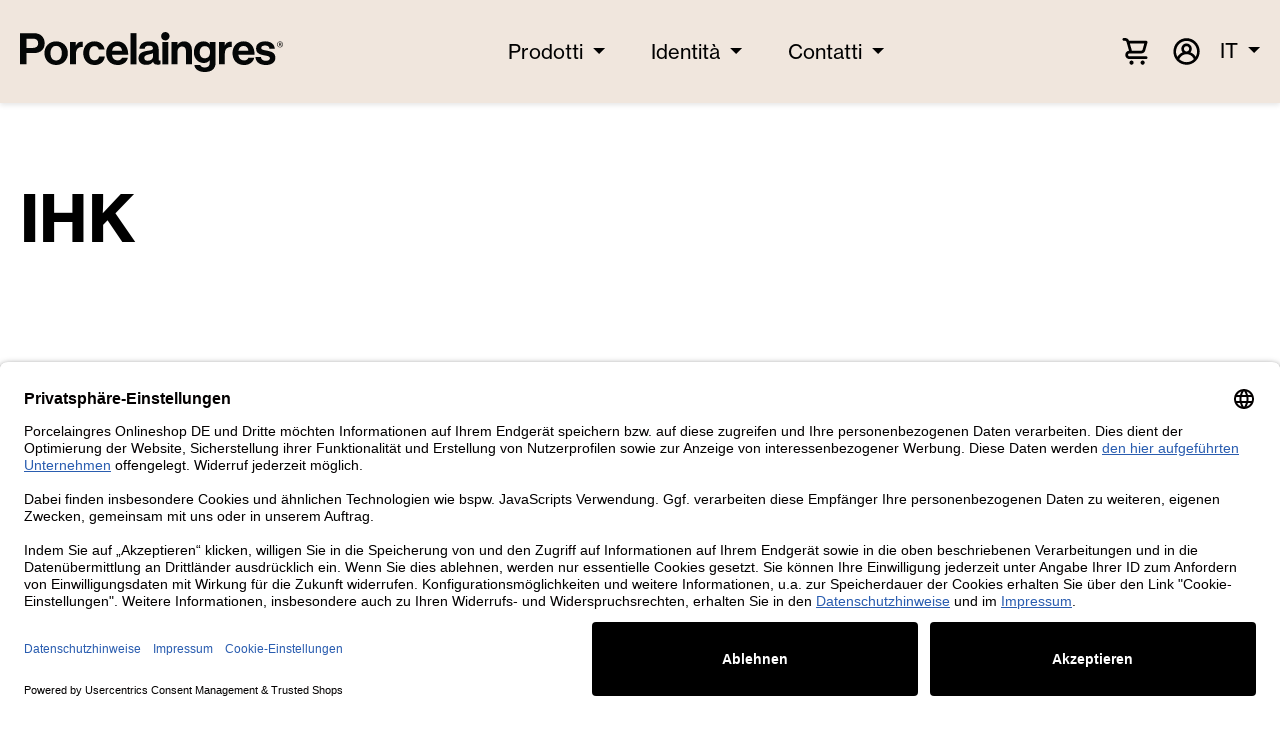

--- FILE ---
content_type: text/html; charset=UTF-8
request_url: https://www.porcelaingres.it/identita/azienda/referenze/ihk/
body_size: 32328
content:
<!DOCTYPE html>
<html lang="it-IT"
      itemscope="itemscope"
      itemtype="https://schema.org/WebPage">


    
                            
    <head>
                                    <meta charset="utf-8">
            
                            <meta name="viewport"
                      content="width=device-width, initial-scale=1, shrink-to-fit=no">
            
                            <meta name="author"
                      content="">
                <meta name="robots"
                      content="index,follow">
                <meta name="revisit-after"
                      content="15 days">
                <meta name="keywords"
                      content="">
                <meta name="description"
                      content="">
            
                    <meta property="og:type"
        content="website"/>
    <meta property="og:site_name"
        content="Porcelaingres"/>
    <meta property="og:title"
        content="IHK"/>
    <meta property="og:description"
        content=""/>
    
    <meta name="twitter:card"
        content="website"/>
    <meta name="twitter:site"
        content="Porcelaingres"/>
    <meta name="twitter:title"
        content="IHK"/>
    <meta name="twitter:description"
        content=""/>
    
                            <meta itemprop="copyrightHolder"
                      content="Porcelaingres">
                <meta itemprop="copyrightYear"
                      content="">
                <meta itemprop="isFamilyFriendly"
                      content="true">
                <meta itemprop="image"
                      content="">
            
                                            <meta name="theme-color"
                      content="#fff">
                            
                                                
                    <link rel="icon" href="https://www.porcelaingres.it/media/d7/e7/87/1610628308/pg_favicon.png?ts=1761306314">
        
                            
                                    <link rel="canonical" href="https://www.porcelaingres.it/identita/azienda/referenze/ihk/">
                    
                    <title itemprop="name">
                IHK            </title>
        
                                                                            <link rel="stylesheet"
                      href="https://www.porcelaingres.it/theme/e12c549e41164739b1ef0b2478401977/css/all.css?1766734502">
                                    
    <link rel="stylesheet" href="https://use.typekit.net/tir4uvv.css" />

                    
    <script>
        window.features = JSON.parse('\u007B\u0022V6_5_0_0\u0022\u003Atrue,\u0022v6.5.0.0\u0022\u003Atrue,\u0022V6_6_0_0\u0022\u003Atrue,\u0022v6.6.0.0\u0022\u003Atrue,\u0022V6_7_0_0\u0022\u003Atrue,\u0022v6.7.0.0\u0022\u003Atrue,\u0022V6_8_0_0\u0022\u003Afalse,\u0022v6.8.0.0\u0022\u003Afalse,\u0022DISABLE_VUE_COMPAT\u0022\u003Atrue,\u0022disable.vue.compat\u0022\u003Atrue,\u0022ACCESSIBILITY_TWEAKS\u0022\u003Atrue,\u0022accessibility.tweaks\u0022\u003Atrue,\u0022TELEMETRY_METRICS\u0022\u003Afalse,\u0022telemetry.metrics\u0022\u003Afalse,\u0022FLOW_EXECUTION_AFTER_BUSINESS_PROCESS\u0022\u003Afalse,\u0022flow.execution.after.business.process\u0022\u003Afalse,\u0022PERFORMANCE_TWEAKS\u0022\u003Afalse,\u0022performance.tweaks\u0022\u003Afalse,\u0022CACHE_CONTEXT_HASH_RULES_OPTIMIZATION\u0022\u003Afalse,\u0022cache.context.hash.rules.optimization\u0022\u003Afalse,\u0022CACHE_REWORK\u0022\u003Afalse,\u0022cache.rework\u0022\u003Afalse,\u0022DEFERRED_CART_ERRORS\u0022\u003Afalse,\u0022deferred.cart.errors\u0022\u003Afalse,\u0022PRODUCT_ANALYTICS\u0022\u003Afalse,\u0022product.analytics\u0022\u003Afalse,\u0022REPEATED_PAYMENT_FINALIZE\u0022\u003Afalse,\u0022repeated.payment.finalize\u0022\u003Afalse,\u0022METEOR_TEXT_EDITOR\u0022\u003Afalse,\u0022meteor.text.editor\u0022\u003Afalse\u007D');
    </script>
        
                    <!-- WbmTagManagerAnalytics Head Snippet Start -->
                                
                

            <script id="wbmTagMangerDefine" type="text/javascript">
            let gtmIsTrackingProductClicks = Boolean(1),
                gtmIsTrackingAddToWishlistClicks = Boolean(),
                maxDatalayerLimitBeforeSplit = Number(7),
                gtmContainerId = 'GTM-TWRZGT5',
                hasSWConsentSupport = Boolean();
            window.wbmScriptIsSet = false;
            window.dataLayer = window.dataLayer || [];
            window.dataLayer.push({"event":"user","id":null});
        </script>

        <script id="wbmTagMangerDataLayer" type="text/javascript">
            window.dataLayer.push({ ecommerce: null });
            window.dataLayer.push({"google_tag_params":{"ecomm_prodid":[],"ecomm_category":"IHK","ecomm_pagetype":"category"}});

            
                

            
            let onEventDataLayer = JSON.parse('[{"event":"view_item_list","ecommerce":{"item_list_name":"Category: IHK","items":[],"item_list_id":"category_5bd8d00312a14747b9917db66fc05ca3"}}]');
                    </script>    
                        <script id="wbmTagManger" type="text/javascript" >
                function getCookie(name) {
                    var cookieMatch = document.cookie.match(name + '=(.*?)(;|$)');
                    return cookieMatch && decodeURI(cookieMatch[1]);
                }

                let gtmCookieSet = getCookie('wbm-tagmanager-enabled');
                
                let googleTag = function(w,d,s,l,i){w[l]=w[l]||[];w[l].push({'gtm.start':new Date().getTime(),event:'gtm.js'});var f=d.getElementsByTagName(s)[0],j=d.createElement(s),dl=l!='dataLayer'?'&l='+l:'';j.async=true;j.src='https://www.googletagmanager.com/gtm.js?id='+i+dl+'';f.parentNode.insertBefore(j,f);};
                

                if (hasSWConsentSupport && gtmCookieSet === null) {
                    window.wbmGoogleTagmanagerId = gtmContainerId;
                    window.wbmScriptIsSet = false;
                    window.googleTag = googleTag;
                } else {
                    window.wbmScriptIsSet = true;
                    googleTag(window, document, 'script', 'dataLayer', gtmContainerId);
                    googleTag = null;

                    window.dataLayer = window.dataLayer || [];
                    function gtag() { dataLayer.push(arguments); }

                    if (hasSWConsentSupport) {
                        (() => {
                            const analyticsStorageEnabled = document.cookie.split(';').some((item) => item.trim().includes('google-analytics-enabled=1'));
                            const adsEnabled = document.cookie.split(';').some((item) => item.trim().includes('google-ads-enabled=1'));

                            gtag('consent', 'update', {
                                'ad_storage': adsEnabled ? 'granted' : 'denied',
                                'ad_user_data': adsEnabled ? 'granted' : 'denied',
                                'ad_personalization': adsEnabled ? 'granted' : 'denied',
                                'analytics_storage': analyticsStorageEnabled ? 'granted' : 'denied'
                            });
                        })();
                    }
                }

                
            </script><!-- WbmTagManagerAnalytics Head Snippet End -->
            
                            
            <script type="text/javascript" id="recaptcha-script"
                                data-src='https://www.google.com/recaptcha/api.js?render=6Ley6msiAAAAABZnh3JaBfoudhWVqMUfAq-XWMsb'
                defer></script>
        <script>
                                        window.googleReCaptchaV3Active = true;
                    </script>
            
                
        
                                <script>
                window.activeNavigationId = '5bd8d00312a14747b9917db66fc05ca3';
                window.activeRoute = 'frontend.navigation.page';
                window.activeRouteParameters = '\u007B\u0022_httpCache\u0022\u003Atrue,\u0022navigationId\u0022\u003A\u00225bd8d00312a14747b9917db66fc05ca3\u0022\u007D';
                window.router = {
                    'frontend.cart.offcanvas': '/checkout/offcanvas',
                    'frontend.cookie.offcanvas': '/cookie/offcanvas',
                    'frontend.cookie.groups': '/cookie/groups',
                    'frontend.checkout.finish.page': '/checkout/finish',
                    'frontend.checkout.info': '/widgets/checkout/info',
                    'frontend.menu.offcanvas': '/widgets/menu/offcanvas',
                    'frontend.cms.page': '/widgets/cms',
                    'frontend.cms.navigation.page': '/widgets/cms/navigation',
                    'frontend.country.country-data': '/country/country-state-data',
                    'frontend.app-system.generate-token': '/app-system/Placeholder/generate-token',
                    'frontend.gateway.context': '/gateway/context',
                    'frontend.cookie.consent.offcanvas': '/cookie/consent-offcanvas',
                    'frontend.account.login.page': '/account/login',
                    };
                window.salesChannelId = 'f2bb4d244085401381e79e77068fdb33';
            </script>
        
                                <script>
                
                window.breakpoints = JSON.parse('\u007B\u0022xs\u0022\u003A0,\u0022sm\u0022\u003A576,\u0022md\u0022\u003A768,\u0022lg\u0022\u003A992,\u0022xl\u0022\u003A1200,\u0022xxl\u0022\u003A1400\u007D');
            </script>
        
        
                        
                        
    <script>
        window.validationMessages = JSON.parse('\u007B\u0022required\u0022\u003A\u0022L\u0027input\u0020non\u0020deve\u0020essere\u0020vuoto.\u0022,\u0022email\u0022\u003A\u0022Indirizzo\u0020email\u0020non\u0020valido.\u0020Gli\u0020indirizzi\u0020e\u002Dmail\u0020devono\u0020utilizzare\u0020questo\u0020formato\u0020\u0060user\u0040example.com\u0060\u0020e\u0020includere\u0020un\u0020\u0060\u0040\u0060\u0020e\u0020un\u0020\u0060.\u0060.\u0022,\u0022confirmation\u0022\u003A\u0022L\u0027input\u0020non\u0020\\u00e8\u0020identico.\u0022,\u0022minLength\u0022\u003A\u0022L\u0027input\u0020\\u00e8\u0020troppo\u0020breve.\u0022,\u0022grecaptcha\u0022\u003A\u0022Please\u0020accept\u0020the\u0020technically\u0020required\u0020cookies\u0020to\u0020enable\u0020the\u0020reCAPTCHA\u0020verification.\u0022\u007D');
    </script>
        
                                                            <script>
                        window.themeJsPublicPath = 'https://www.porcelaingres.it/theme/e12c549e41164739b1ef0b2478401977/js/';
                    </script>
                                            <script type="text/javascript" src="https://www.porcelaingres.it/theme/e12c549e41164739b1ef0b2478401977/js/storefront/storefront.js?1766734502" defer></script>
                                            <script type="text/javascript" src="https://www.porcelaingres.it/theme/e12c549e41164739b1ef0b2478401977/js/crsw-clever-reach-official/crsw-clever-reach-official.js?1766734502" defer></script>
                                            <script type="text/javascript" src="https://www.porcelaingres.it/theme/e12c549e41164739b1ef0b2478401977/js/swag-pay-pal/swag-pay-pal.js?1766734502" defer></script>
                                            <script type="text/javascript" src="https://www.porcelaingres.it/theme/e12c549e41164739b1ef0b2478401977/js/wbm-tag-manager-analytics/wbm-tag-manager-analytics.js?1766734502" defer></script>
                                            <script type="text/javascript" src="https://www.porcelaingres.it/theme/e12c549e41164739b1ef0b2478401977/js/pg-theme/pg-theme.js?1766734502" defer></script>
                                                        

    
        </head>

        <body class="is-ctl-navigation is-act-index is-active-route-frontend-navigation-page ">

            
                
    
    
            <div id="page-top" class="skip-to-content bg-primary-subtle text-primary-emphasis overflow-hidden" tabindex="-1">
            <div class="container skip-to-content-container d-flex justify-content-center visually-hidden-focusable">
                                                                                        <a href="#content-main" class="skip-to-content-link d-inline-flex text-decoration-underline m-1 p-2 fw-bold gap-2">
                                Passa al contenuto principale
                            </a>
                                            
                                                                        <a href="#header-main-search-input" class="skip-to-content-link d-inline-flex text-decoration-underline m-1 p-2 fw-bold gap-2 d-none d-sm-block">
                                Salta alla ricerca
                            </a>
                                            
                                                                        <a href="#main-navigation-menu" class="skip-to-content-link d-inline-flex text-decoration-underline m-1 p-2 fw-bold gap-2 d-none d-lg-block">
                                Passa alla navigazione principale
                            </a>
                                                                        </div>
        </div>
        
                                    <noscript>
                <iframe src="https://www.googletagmanager.com/ns.html?id=GTM-TWRZGT5"
                        height="0"
                        width="0"
                        style="display:none;visibility:hidden"
                        title="Google Tagmanager">

                </iframe>
            </noscript>
            
                <noscript class="noscript-main">
                
    <div role="alert"
         aria-live="polite"
         class="alert alert-info d-flex align-items-center">

                                                                        
                                                    <span class="icon icon-info" aria-hidden="true">
                                        <svg xmlns="http://www.w3.org/2000/svg" xmlns:xlink="http://www.w3.org/1999/xlink" width="24" height="24" viewBox="0 0 24 24"><defs><path d="M12 7c.5523 0 1 .4477 1 1s-.4477 1-1 1-1-.4477-1-1 .4477-1 1-1zm1 9c0 .5523-.4477 1-1 1s-1-.4477-1-1v-5c0-.5523.4477-1 1-1s1 .4477 1 1v5zm11-4c0 6.6274-5.3726 12-12 12S0 18.6274 0 12 5.3726 0 12 0s12 5.3726 12 12zM12 2C6.4772 2 2 6.4772 2 12s4.4772 10 10 10 10-4.4772 10-10S17.5228 2 12 2z" id="icons-default-info" /></defs><use xlink:href="#icons-default-info" fill="#758CA3" fill-rule="evenodd" /></svg>
                    </span>                                                    
                                    
                    <div class="alert-content-container">
                                                    
                                                            Per poter utilizzare il nostro shop in modo completo, suggeriamo di attivare Javascript nel tuo browser.
                                    
                                                                </div>
            </div>
            </noscript>
        

                                
    
        <header class="header-main">
                            <div class="container">
                                    
            <div class="row align-items-center header-row">
                            <div class="col-auto header-logo-col">
                        <div class="header-logo-main">
                    <a class="header-logo-main-link"
               href="/"
               title="Passa alla homepage">
                                    <?xml version="1.0" encoding="UTF-8" standalone="no"?>
<svg
   xmlns:dc="http://purl.org/dc/elements/1.1/"
   xmlns:cc="http://creativecommons.org/ns#"
   xmlns:rdf="http://www.w3.org/1999/02/22-rdf-syntax-ns#"
   xmlns:svg="http://www.w3.org/2000/svg"
   xmlns="http://www.w3.org/2000/svg"
   viewBox="0 0 348.35999 53.040001"
   xml:space="preserve"
   id="svg2"
   version="1.1"><metadata
     id="metadata8"><rdf:RDF><cc:Work
         rdf:about=""><dc:format>image/svg+xml</dc:format><dc:type
           rdf:resource="http://purl.org/dc/dcmitype/StillImage" /></cc:Work></rdf:RDF></metadata><defs
     id="defs6" /><g
     transform="matrix(1.3333333,0,0,-1.3333333,0,53.04)"
     id="g10"><g
       transform="scale(0.1)"
       id="g12"><path
         id="path14"
         style="fill:#040606;fill-opacity:1;fill-rule:nonzero;stroke:none"
         d="m 2458.18,211.402 c -31.69,6.512 -61.21,8.25 -61.21,27.352 0,16.059 15.19,24.738 38.2,24.738 25.18,0 40.37,-8.679 42.98,-32.558 h 53.39 c -4.34,44.718 -36.9,73.8 -95.5,73.8 -50.79,0 -90.73,-23.011 -90.73,-71.191 0,-48.621 39.07,-59.469 79.01,-67.289 30.39,-6.07 58.6,-8.242 58.6,-29.512 0,-15.629 -14.76,-25.609 -40.8,-25.609 -26.48,0 -44.72,11.281 -48.62,36.89 h -54.7 c 3.48,-47.308 39.5,-78.5699 104.19,-78.5699 55.56,0 93.76,26.918 93.76,71.6289 0,52.09 -41.24,62.512 -78.57,70.32" /><path
         id="path16"
         style="fill:#040606;fill-opacity:1;fill-rule:nonzero;stroke:none"
         d="m 2220.82,304.73 c -65.12,0 -109.83,-51.218 -109.83,-117.199 0,-66.422 41.67,-118.0818 115.47,-118.0818 57.3,0 92.46,33.4338 100.71,72.9338 H 2269 c -6.51,-16.934 -19.97,-27.352 -42.97,-27.352 -33.43,0 -52.53,21.27 -56.87,55.571 h 161.48 c 0,79.437 -38.2,134.128 -109.82,134.128 m -50.79,-93.328 c 5.21,29.078 20.4,47.75 51.66,47.75 26.91,0 45.58,-19.531 47.31,-47.75 h -98.97" /><path
         id="path18"
         style="fill:#040606;fill-opacity:1;fill-rule:nonzero;stroke:none"
         d="m 2034.27,263.059 h -1.3 V 298.66 H 1976.1 V 75.9609 h 59.04 V 184.488 c 0,46.883 27.78,67.282 66.41,63.383 h 1.31 v 51.649 c -3.48,1.3 -7.38,1.742 -13.9,1.742 -26.04,0 -41.23,-13.024 -54.69,-38.203" /><path
         id="path20"
         style="fill:#040606;fill-opacity:1;fill-rule:nonzero;stroke:none"
         d="m 1886.2,275.211 h -0.87 c -13.45,18.672 -33.87,29.519 -61.65,29.519 -56.43,0 -96.36,-42.539 -96.36,-108.957 0,-67.281 48.62,-106.3511 98.1,-106.3511 28.23,0 45.15,11.2891 58.17,26.0391 h 1.31 V 91.1602 c 0,-30.3868 -16.07,-46.4493 -49.5,-46.4493 -27.35,0 -39.94,10.8516 -44.7,24.7422 h -58.6 c 6.06,-43.4101 43.41,-69.44919375 104.18,-69.44919375 32.98,0 61.64,7.80859375 80.3,25.16799375 16.49,15.1992 26.49,36.4687 26.49,67.7187 V 298.652 h -56.87 z m -50.8,-138.469 c -30.39,0 -50.35,22.141 -50.35,59.899 0,37.332 19.96,60.769 49.92,60.769 35.6,0 52.97,-27.777 52.97,-60.328 0,-32.988 -15.21,-60.34 -52.54,-60.34" /><path
         id="path22"
         style="fill:#040606;fill-opacity:1;fill-rule:nonzero;stroke:none"
         d="m 1630.82,304.734 c -30.39,0 -50.79,-12.589 -65.98,-36.461 h -1.3 v 30.379 H 1505.8 V 75.9648 h 59.04 V 202.285 c 0,30.391 19.1,51.231 45.14,51.231 24.75,0 38.64,-16.93 38.64,-40.813 V 75.9648 h 59.03 V 221.383 c 0,48.621 -30.81,83.351 -76.83,83.351" /><path
         id="path24"
         style="fill:#040606;fill-opacity:1;fill-rule:nonzero;stroke:none"
         d="m 1377.62,131.098 v 91.16 c 0,52.09 -27.79,82.039 -95.5,82.039 -65.55,0 -94.2,-34.289 -95.51,-73.359 h 52.54 c 1.3,21.699 14.32,31.257 42.09,31.257 25.62,0 39.5,-10.418 39.5,-26.488 0,-16.922 -16.92,-19.961 -53.81,-25.172 -49.5,-6.949 -89.43,-23.008 -89.43,-72.058 0,-44.2817 31.26,-67.7192 76.84,-67.7192 38.19,0 55.99,14.7578 67.71,31.6872 4.77,-21.7106 19.1,-29.9489 47.31,-29.9489 13.02,0 19.98,2.6016 25.18,5.2109 v 36.02 h -1.3 c -13.03,-2.161 -15.62,3.05 -15.62,17.371 m -55.57,23.437 c 0,-21.699 -18.66,-42.539 -52.53,-42.539 -20.83,0 -34.73,7.809 -34.73,28.211 0,20.84 15.21,27.348 46.02,34.301 14.76,3.469 30.82,6.937 41.24,13.019 v -32.992" /><path
         id="path26"
         style="fill:#040606;fill-opacity:1;fill-rule:nonzero;stroke:none"
         d="m 1098.07,75.9609 h 59.04 V 386.34 h -59.04 V 75.9609" /><path
         id="path28"
         style="fill:#040606;fill-opacity:1;fill-rule:nonzero;stroke:none"
         d="m 965.332,304.73 c -65.109,0 -109.828,-51.218 -109.828,-117.199 0,-66.422 41.68,-118.0818 115.469,-118.0818 57.297,0 92.467,33.4338 100.707,72.9338 h -58.17 c -6.51,-16.934 -19.967,-27.352 -42.967,-27.352 -33.43,0 -52.531,21.27 -56.871,55.571 h 161.478 c 0,79.437 -38.2,134.128 -109.818,134.128 m -50.789,-93.328 c 5.211,29.078 20.398,47.75 51.66,47.75 26.91,0 45.577,-19.531 47.307,-47.75 h -98.967" /><path
         id="path30"
         style="fill:#040606;fill-opacity:1;fill-rule:nonzero;stroke:none"
         d="m 741.016,116.77 c -36.032,0 -52.961,28.218 -52.961,70.32 0,42.98 18.23,70.328 53.828,70.328 21.703,0 36.902,-14.758 40.801,-34.301 h 57.742 c -7.821,48.192 -43.41,81.613 -101.153,81.613 -67.71,0 -111.128,-51.222 -111.128,-117.64 0,-66.41 43.847,-117.6408 114.168,-117.6408 59.472,0 96.371,37.7698 100.281,85.0898 h -56.871 c -3.91,-25.18 -20.84,-37.769 -44.707,-37.769" /><path
         id="path32"
         style="fill:#040606;fill-opacity:1;fill-rule:nonzero;stroke:none"
         d="m 555.652,263.059 h -1.3 V 298.66 H 497.48 V 75.9609 h 59.043 V 184.488 c 0,46.883 27.778,67.282 66.418,63.383 h 1.301 v 51.649 c -3.469,1.3 -7.379,1.742 -13.89,1.742 -26.051,0 -41.239,-13.024 -54.7,-38.203" /><path
         id="path34"
         style="fill:#040606;fill-opacity:1;fill-rule:nonzero;stroke:none"
         d="m 359.102,304.734 c -69.02,0 -116.34,-51.218 -116.34,-117.64 0,-66.418 47.32,-117.6409 116.34,-117.6409 69.019,0 116.339,51.2229 116.339,117.6409 0,66.422 -47.32,117.64 -116.339,117.64 m 0,-190.129 c -36.457,0 -56.43,29.079 -56.43,72.489 0,43.41 19.973,72.929 56.43,72.929 36.031,0 56.429,-29.519 56.429,-72.929 0,-43.41 -20.398,-72.489 -56.429,-72.489" /><path
         id="path36"
         style="fill:#040606;fill-opacity:1;fill-rule:nonzero;stroke:none"
         d="m 217.48,357.258 c -18.226,18.672 -45.148,29.09 -81.179,29.09 H 0.00390625 V 75.9688 H 65.1133 V 188.398 h 76.3987 c 65.121,0 103.75,39.5 103.75,98.098 0,28.652 -10.41,52.961 -27.782,70.762 M 130.23,239.617 H 65.1133 v 92.031 h 65.9887 c 31.25,0 49.48,-16.5 49.48,-45.582 0,-28.218 -17.359,-46.449 -50.352,-46.449" /><path
         id="path38"
         style="fill:#040606;fill-opacity:1;fill-rule:nonzero;stroke:none"
         d="m 1414.21,75.9609 h 59.04 V 298.648 h -59.04 V 75.9609" /><path
         id="path40"
         style="fill:#040606;fill-opacity:1;fill-rule:nonzero;stroke:none"
         d="m 1443.72,397.785 c -23.2,0 -42.01,-18.812 -42.01,-42.012 0,-23.21 18.81,-42.019 42.01,-42.019 23.2,0 42.01,18.809 42.01,42.019 0,23.2 -18.81,42.012 -42.01,42.012" /><path
         id="path42"
         style="fill:#040606;fill-opacity:1;fill-rule:nonzero;stroke:none"
         d="m 2578.16,285.438 h 6.9 c 3.46,0 5.18,-1.848 5.18,-4.43 0,-2.602 -1.72,-4.449 -5.18,-4.449 h -6.9 z m -6.29,-26.379 h 6.29 v 12.699 h 5.18 c 3.94,0 5.92,-2.11 6.03,-5.43 0.13,-3.332 0.51,-6.91 1.36,-7.269 h 6.05 v 0.359 c -1.11,0.488 -0.87,3.828 -1.36,8.27 -0.36,3.82 -1.85,5.539 -4.93,6.41 v 0.109 c 4.06,1 5.91,3.961 5.91,7.531 0,5.168 -4.18,8.879 -9.97,8.879 h -14.56 z m 11.47,-10.121 c -14.05,0 -24.29,10.742 -24.29,25.531 0,14.66 10.24,25.508 24.29,25.508 14.04,0 24.29,-10.848 24.29,-25.508 0,-14.789 -10.25,-25.531 -24.29,-25.531 m 0,-4.309 c 16.15,0 29.34,12.578 29.34,29.84 0,17.129 -13.19,29.828 -29.34,29.828 -16.15,0 -29.35,-12.699 -29.35,-29.828 0,-17.262 13.2,-29.84 29.35,-29.84" /></g></g></svg>
                            </a>
            </div>
                </div>
                                        <div class="col header-navigation-col">
                    <div class="row">
                        <div class="col-sm-auto d-xl-none">
                                                            <div class="nav-main-toggle">
                                                                            <button class="btn nav-main-toggle-btn header-actions-btn"
                                                type="button"
                                                data-off-canvas-menu="true"
                                                aria-label="Menu">
                                                                                            <span></span>
                                                                                    </button>
                                                                    </div>
                                                    </div>
                        <div class="col">
                            <div class="nav-main">
                                                                        <div class="container">
        
                    <nav class="navbar navbar-expand-lg main-navigation-menu"
                 id="main-navigation-menu"
                 itemscope="itemscope"
                 itemtype="https://schema.org/SiteNavigationElement"
                 data-navbar="true"
                 data-navbar-options="{&quot;pathIdList&quot;:[&quot;b66c62c9752b47fdab31085e17207cbd&quot;,&quot;e5d052699d8c4c348ca417e441d320e2&quot;,&quot;cf8bb7fdb86e45bc812d6bf46f6d228f&quot;]}"
                 aria-label="Navigazione principale"
            >
                <div class="collapse navbar-collapse" id="main_nav">
                    <ul class="navbar-nav main-navigation-menu-list flex-wrap">
                        
                        
                                                                                                                                                                                                                    
                                                                                                                    <li class="nav-item nav-item-e5d052699d8c4c348ca417e441d320e2 dropdown position-static">
                                                                                            <a class="nav-link nav-item-e5d052699d8c4c348ca417e441d320e2-link root main-navigation-link p-2 dropdown-toggle"
                                                   href="https://www.porcelaingres.it/prodotti/"
                                                   data-bs-toggle="dropdown"                                                                                                      itemprop="url"
                                                   title="Prodotti"
                                                >
                                                                                                            <span itemprop="name" class="main-navigation-link-text">Prodotti</span>
                                                                                                    </a>
                                            
                                                                                                                                                <div class="dropdown-menu w-100 p-4">
                                                            <div class="container">
                
            <div class="row">
                <div class="col"></div>

                            <div class="col-auto">
                    <button class="navigation-flyout-close js-close-flyout-menu btn-close" aria-label="Chiudi menu">
                                                                                                                            </button>
                </div>
                    </div>
    
        <div class="row navigation-flyout-content">
                    <div class="col-4 col-xl-3">
                                        <div
            class="category-media is-parent-category"
            data-category-flyout-container="e5d052699d8c4c348ca417e441d320e2">
            <a class="navigation-flyout-teaser-image-container"
               href="https://www.porcelaingres.it/prodotti/"
                                title="Prodotti">
                    
    
    
        
        <img src="https://www.porcelaingres.it/media/fd/a2/9f/1721993432/pg-stardust-galaxy-clay-_-nat-100100_12060-amb5_living_menu_top_bar.jpg?ts=1761473371"             srcset="https://www.porcelaingres.it/thumbnail/fd/a2/9f/1721993432/pg-stardust-galaxy-clay-_-nat-100100_12060-amb5_living_menu_top_bar_400x400.jpg?ts=1721995203 400w, https://www.porcelaingres.it/thumbnail/fd/a2/9f/1721993432/pg-stardust-galaxy-clay-_-nat-100100_12060-amb5_living_menu_top_bar_1440x1440.jpg?ts=1721995203 1440w, https://www.porcelaingres.it/thumbnail/fd/a2/9f/1721993432/pg-stardust-galaxy-clay-_-nat-100100_12060-amb5_living_menu_top_bar_800x800.jpg?ts=1721995203 800w"                 sizes="310px"
                 class="navigation-flyout-teaser-image img-fluid" alt="Moderne piastrelle da parete Porcelaingres con motivo astratto in caldi toni della terra." data-object-fit="cover" loading="lazy"/>
            </a>
        </div>
    
                                                    
                                                                    <div
            class="category-media d-none"
            data-category-flyout-container="074f0253ac6f44daa097fc02ab0a9adb">
            <a class="navigation-flyout-teaser-image-container"
               href="https://www.porcelaingres.it/prodotti/collezioni-di-gres-porcellanato/color-studio/"
                                title="Color Studio">
                    
    
    
        
        <img src="https://www.porcelaingres.it/media/12/b1/08/1659438500/pg_cs_malt_amb6_menu_top_bar.jpg?ts=1761209464"             srcset="https://www.porcelaingres.it/thumbnail/12/b1/08/1659438500/pg_cs_malt_amb6_menu_top_bar_1440x1440.jpg?ts=1659438501 1440w, https://www.porcelaingres.it/thumbnail/12/b1/08/1659438500/pg_cs_malt_amb6_menu_top_bar_400x400.jpg?ts=1659438501 400w, https://www.porcelaingres.it/thumbnail/12/b1/08/1659438500/pg_cs_malt_amb6_menu_top_bar_800x800.jpg?ts=1659438501 800w"                 sizes="310px"
                 class="navigation-flyout-teaser-image img-fluid" alt="Ristorante elegante con piastrelle geometriche a pavimento e strutturate a parete." data-object-fit="cover" loading="lazy"/>
            </a>
        </div>
    
                                                                    <div
            class="category-media d-none"
            data-category-flyout-container="263a175c9718472492c5808a8a19eba5">
            <a class="navigation-flyout-teaser-image-container"
               href="https://www.porcelaingres.it/prodotti/collezioni-di-gres-porcellanato/cosmo/"
                                title="Cosmo">
                    
    
    
        
        <img src="https://www.porcelaingres.it/media/34/1d/29/1731400331/pg_cosmo_amb_menu_top_bar.jpg?ts=1761340033"             srcset="https://www.porcelaingres.it/thumbnail/34/1d/29/1731400331/pg_cosmo_amb_menu_top_bar_400x400.jpg?ts=1731400333 400w, https://www.porcelaingres.it/thumbnail/34/1d/29/1731400331/pg_cosmo_amb_menu_top_bar_800x800.jpg?ts=1731400333 800w, https://www.porcelaingres.it/thumbnail/34/1d/29/1731400331/pg_cosmo_amb_menu_top_bar_1440x1440.jpg?ts=1731400333 1440w"                 sizes="310px"
                 class="navigation-flyout-teaser-image img-fluid" alt="Piastrelle chiare di grande formato in camera da letto moderna." data-object-fit="cover" loading="lazy"/>
            </a>
        </div>
    
                                                                    <div
            class="category-media d-none"
            data-category-flyout-container="020d033e241b44599f6d5d02f26e48a6">
            <a class="navigation-flyout-teaser-image-container"
               href="https://www.porcelaingres.it/prodotti/collezioni-di-gres-porcellanato/dune/"
                                title="Dune">
                    
    
    
        
        <img src="https://www.porcelaingres.it/media/79/4b/60/1697472713/pg_dune_amber_menu_top_bar.jpg?ts=1761209614"             srcset="https://www.porcelaingres.it/thumbnail/79/4b/60/1697472713/pg_dune_amber_menu_top_bar_800x800.jpg?ts=1717062928 800w, https://www.porcelaingres.it/thumbnail/79/4b/60/1697472713/pg_dune_amber_menu_top_bar_1440x1440.jpg?ts=1717062928 1440w, https://www.porcelaingres.it/thumbnail/79/4b/60/1697472713/pg_dune_amber_menu_top_bar_400x400.jpg?ts=1717062928 400w"                 sizes="310px"
                 class="navigation-flyout-teaser-image img-fluid" alt="Passaggio perfetto indoor-outdoor con piastrelle di alta qualità." data-object-fit="cover" loading="lazy"/>
            </a>
        </div>
    
                                                                    <div
            class="category-media d-none"
            data-category-flyout-container="985cfae9bda040f094c6ee91bf6b2fe1">
            <a class="navigation-flyout-teaser-image-container"
               href="https://www.porcelaingres.it/prodotti/collezioni-di-gres-porcellanato/estro/"
                                title="Estro">
                    
    
    
        
        <img src="https://www.porcelaingres.it/media/33/36/e7/1731400578/pg_estro_amb_menu_top_bar.jpg?ts=1761143413"             srcset="https://www.porcelaingres.it/thumbnail/33/36/e7/1731400578/pg_estro_amb_menu_top_bar_400x400.jpg?ts=1731400580 400w, https://www.porcelaingres.it/thumbnail/33/36/e7/1731400578/pg_estro_amb_menu_top_bar_800x800.jpg?ts=1731400580 800w, https://www.porcelaingres.it/thumbnail/33/36/e7/1731400578/pg_estro_amb_menu_top_bar_1440x1440.jpg?ts=1731400580 1440w"                 sizes="310px"
                 class="navigation-flyout-teaser-image img-fluid" alt="Soggiorno con piastrelle Porcelaingres effetto pietra naturale chiara a pavimento e rivestimento." data-object-fit="cover" loading="lazy"/>
            </a>
        </div>
    
                                                                    <div
            class="category-media d-none"
            data-category-flyout-container="55078b3979094bcf9606c7f1c127af88">
            <a class="navigation-flyout-teaser-image-container"
               href="https://www.porcelaingres.it/prodotti/collezioni-di-gres-porcellanato/eternal-stone/"
                                title="Eternal Stone">
                    
    
    
        
        <img src="https://www.porcelaingres.it/media/c6/76/19/1759141189/pg_esternal-stone_travertino.jpg?ts=1761470245"             srcset="https://www.porcelaingres.it/thumbnail/c6/76/19/1759141189/pg_esternal-stone_travertino_800x800.jpg?ts=1759141190 800w, https://www.porcelaingres.it/thumbnail/c6/76/19/1759141189/pg_esternal-stone_travertino_400x400.jpg?ts=1759141190 400w, https://www.porcelaingres.it/thumbnail/c6/76/19/1759141189/pg_esternal-stone_travertino_1440x1440.jpg?ts=1759141190 1440w"                 sizes="310px"
                 class="navigation-flyout-teaser-image img-fluid" alt="Luminoso soggiorno moderno con piastrelle beige a pavimento e pareti, con scala e vista giardino." data-object-fit="cover" loading="lazy"/>
            </a>
        </div>
    
                                                                    <div
            class="category-media d-none"
            data-category-flyout-container="6cd0ce18c5a84810a47caaf0c1a1b22d">
            <a class="navigation-flyout-teaser-image-container"
               href="https://www.porcelaingres.it/prodotti/collezioni-di-gres-porcellanato/great-elite/"
                                title="Great Elite">
                    
    
    
        
        <img src="https://www.porcelaingres.it/media/99/cb/b2/1659439772/pg-great_elite-statuario_royal_stone_grey-_-_-270120-amb5-living_room_menu_top_bar.jpg?ts=1761469925"             srcset="https://www.porcelaingres.it/thumbnail/99/cb/b2/1659439772/pg-great_elite-statuario_royal_stone_grey-_-_-270120-amb5-living_room_menu_top_bar_1440x1440.jpg?ts=1659441606 1440w, https://www.porcelaingres.it/thumbnail/99/cb/b2/1659439772/pg-great_elite-statuario_royal_stone_grey-_-_-270120-amb5-living_room_menu_top_bar_800x800.jpg?ts=1659441606 800w, https://www.porcelaingres.it/thumbnail/99/cb/b2/1659439772/pg-great_elite-statuario_royal_stone_grey-_-_-270120-amb5-living_room_menu_top_bar_400x400.jpg?ts=1659441606 400w"                 sizes="310px"
                 class="navigation-flyout-teaser-image img-fluid" alt="Soggiorno moderno con piastrelle a pavimento grigio chiaro e piastrelle a parete di grande formato effetto marmo." data-object-fit="cover" loading="lazy"/>
            </a>
        </div>
    
                                                                    <div
            class="category-media d-none"
            data-category-flyout-container="8b7d238bda834e7f9272cad69b906592">
            <a class="navigation-flyout-teaser-image-container"
               href="https://www.porcelaingres.it/prodotti/collezioni-di-gres-porcellanato/great-one/"
                                title="Great One">
                    
    
    
        
        <img src="https://www.porcelaingres.it/media/73/12/c6/1659439945/pg-great_one-white_royal_stone_black_diamond-_-_-270120_120120-amb2-living_room_menu_top_bar.jpg?ts=1761334782"             srcset="https://www.porcelaingres.it/thumbnail/73/12/c6/1659439945/pg-great_one-white_royal_stone_black_diamond-_-_-270120_120120-amb2-living_room_menu_top_bar_800x800.jpg?ts=1659439945 800w, https://www.porcelaingres.it/thumbnail/73/12/c6/1659439945/pg-great_one-white_royal_stone_black_diamond-_-_-270120_120120-amb2-living_room_menu_top_bar_1440x1440.jpg?ts=1659439945 1440w, https://www.porcelaingres.it/thumbnail/73/12/c6/1659439945/pg-great_one-white_royal_stone_black_diamond-_-_-270120_120120-amb2-living_room_menu_top_bar_400x400.jpg?ts=1659439945 400w"                 sizes="310px"
                 class="navigation-flyout-teaser-image img-fluid" alt="Piastrelle di alta qualità: scure per pavimento e bianche lucide per parete, in ambiente moderno." data-object-fit="cover" loading="lazy"/>
            </a>
        </div>
    
                                                                    <div
            class="category-media d-none"
            data-category-flyout-container="736fc73ca92e4e659c88e7b28365a0ee">
            <a class="navigation-flyout-teaser-image-container"
               href="https://www.porcelaingres.it/prodotti/collezioni-di-gres-porcellanato/great-royal-stone/"
                                title="Great Royal Stone">
                    
    
    
        
        <img src="https://www.porcelaingres.it/media/c9/29/7e/1731400769/pg_grs_palladium_grey_platinum_white_amb2_Living_menu_top_bar.jpg?ts=1761208794"             srcset="https://www.porcelaingres.it/thumbnail/c9/29/7e/1731400769/pg_grs_palladium_grey_platinum_white_amb2_Living_menu_top_bar_1440x1440.jpg?ts=1731400770 1440w, https://www.porcelaingres.it/thumbnail/c9/29/7e/1731400769/pg_grs_palladium_grey_platinum_white_amb2_Living_menu_top_bar_400x400.jpg?ts=1731400770 400w, https://www.porcelaingres.it/thumbnail/c9/29/7e/1731400769/pg_grs_palladium_grey_platinum_white_amb2_Living_menu_top_bar_800x800.jpg?ts=1731400770 800w"                 sizes="310px"
                 class="navigation-flyout-teaser-image img-fluid" alt="Eleganti piastrelle pavimento di grande formato in grigio chiaro e piastrelle parete scure in un lussuoso interno." data-object-fit="cover" loading="lazy"/>
            </a>
        </div>
    
                                                                    <div
            class="category-media d-none"
            data-category-flyout-container="cee3d33ea4ce49b1bada5291590bf7fc">
            <a class="navigation-flyout-teaser-image-container"
               href="https://www.porcelaingres.it/prodotti/collezioni-di-gres-porcellanato/in-wood/"
                                title="In Wood">
                    
    
    
        
        <img src="https://www.porcelaingres.it/media/b1/74/50/1659440152/pg_iw_maple_12020_amb5_bathroom_menu_top_bar.jpg?ts=1761302582"             srcset="https://www.porcelaingres.it/thumbnail/b1/74/50/1659440152/pg_iw_maple_12020_amb5_bathroom_menu_top_bar_1440x1440.jpg?ts=1659441603 1440w, https://www.porcelaingres.it/thumbnail/b1/74/50/1659440152/pg_iw_maple_12020_amb5_bathroom_menu_top_bar_800x800.jpg?ts=1659441603 800w, https://www.porcelaingres.it/thumbnail/b1/74/50/1659440152/pg_iw_maple_12020_amb5_bathroom_menu_top_bar_400x400.jpg?ts=1659441603 400w"                 sizes="310px"
                 class="navigation-flyout-teaser-image img-fluid" alt="Bagno con piastrelle effetto legno chiare e vasca da bagno freestanding." data-object-fit="cover" loading="lazy"/>
            </a>
        </div>
    
                                                                    <div
            class="category-media d-none"
            data-category-flyout-container="3838ba067d9143b780aaf232f0a047f3">
            <a class="navigation-flyout-teaser-image-container"
               href="https://www.porcelaingres.it/prodotti/collezioni-di-gres-porcellanato/loft/"
                                title="Loft">
                    
    
    
        
        <img src="https://www.porcelaingres.it/media/40/43/3d/1659439427/pg-loft-stone_smoke-_-_-100100-amb1-living_menu_top_bar.jpg?ts=1761466348"             srcset="https://www.porcelaingres.it/thumbnail/40/43/3d/1659439427/pg-loft-stone_smoke-_-_-100100-amb1-living_menu_top_bar_400x400.jpg?ts=1659439428 400w, https://www.porcelaingres.it/thumbnail/40/43/3d/1659439427/pg-loft-stone_smoke-_-_-100100-amb1-living_menu_top_bar_1440x1440.jpg?ts=1659439428 1440w, https://www.porcelaingres.it/thumbnail/40/43/3d/1659439427/pg-loft-stone_smoke-_-_-100100-amb1-living_menu_top_bar_800x800.jpg?ts=1659439428 800w"                 sizes="310px"
                 class="navigation-flyout-teaser-image img-fluid" alt="Elegante zona giorno con piastrelle grigio scuro di grande formato e vista sul verde." data-object-fit="cover" loading="lazy"/>
            </a>
        </div>
    
                                                                    <div
            class="category-media d-none"
            data-category-flyout-container="afddb2874bb541b0947d5c6e910ca63a">
            <a class="navigation-flyout-teaser-image-container"
               href="https://www.porcelaingres.it/prodotti/collezioni-di-gres-porcellanato/native-stone/"
                                title="Native Stone">
                    
    
    
        
        <img src="https://www.porcelaingres.it/media/8f/3c/aa/1680004050/pg-ns-dusky_greige-_-_-_-amb9-wellness_spa_p2.jpg?ts=1761340836"             srcset="https://www.porcelaingres.it/thumbnail/8f/3c/aa/1680004050/pg-ns-dusky_greige-_-_-_-amb9-wellness_spa_p2_1440x1440.jpg?ts=1680004051 1440w, https://www.porcelaingres.it/thumbnail/8f/3c/aa/1680004050/pg-ns-dusky_greige-_-_-_-amb9-wellness_spa_p2_800x800.jpg?ts=1680004051 800w, https://www.porcelaingres.it/thumbnail/8f/3c/aa/1680004050/pg-ns-dusky_greige-_-_-_-amb9-wellness_spa_p2_400x400.jpg?ts=1680004051 400w"                 sizes="310px"
                 class="navigation-flyout-teaser-image img-fluid" alt="Esclusiva area benessere con piastrelle in porcellana chiare a pavimento e parete, piscina e lettini." data-object-fit="cover" loading="lazy"/>
            </a>
        </div>
    
                                                                    <div
            class="category-media d-none"
            data-category-flyout-container="d437a179936146b4bfb70cae10b3a4fa">
            <a class="navigation-flyout-teaser-image-container"
               href="https://www.porcelaingres.it/prodotti/collezioni-di-gres-porcellanato/pure-wood/"
                                title="Pure Wood">
                    
    
    
        
        <img src="https://www.porcelaingres.it/media/b9/80/8b/1659440222/pg_pw_pure_hazel_12020_amb5_bedroom_menu_top_bar.jpg?ts=1761335973"             srcset="https://www.porcelaingres.it/thumbnail/b9/80/8b/1659440222/pg_pw_pure_hazel_12020_amb5_bedroom_menu_top_bar_1440x1440.jpg?ts=1659440223 1440w, https://www.porcelaingres.it/thumbnail/b9/80/8b/1659440222/pg_pw_pure_hazel_12020_amb5_bedroom_menu_top_bar_400x400.jpg?ts=1659440223 400w, https://www.porcelaingres.it/thumbnail/b9/80/8b/1659440222/pg_pw_pure_hazel_12020_amb5_bedroom_menu_top_bar_800x800.jpg?ts=1659440223 800w"                 sizes="310px"
                 class="navigation-flyout-teaser-image img-fluid" alt="Piastrelle effetto legno per interni, a pavimento e parete, in elegante soggiorno." data-object-fit="cover" loading="lazy"/>
            </a>
        </div>
    
                                                                    <div
            class="category-media d-none"
            data-category-flyout-container="4e07d3145de04c9ba2b7647a6509e166">
            <a class="navigation-flyout-teaser-image-container"
               href="https://www.porcelaingres.it/prodotti/collezioni-di-gres-porcellanato/radical/"
                                title="Radical">
                    
    
    
        
        <img src="https://www.porcelaingres.it/media/1a/3f/15/1726740105/pg-ra-shabby_brown-_-_-6060-amb1-bedroom.jpg?ts=1761471977"             srcset="https://www.porcelaingres.it/thumbnail/1a/3f/15/1726740105/pg-ra-shabby_brown-_-_-6060-amb1-bedroom_800x800.jpg?ts=1726740107 800w, https://www.porcelaingres.it/thumbnail/1a/3f/15/1726740105/pg-ra-shabby_brown-_-_-6060-amb1-bedroom_1440x1440.jpg?ts=1726740107 1440w, https://www.porcelaingres.it/thumbnail/1a/3f/15/1726740105/pg-ra-shabby_brown-_-_-6060-amb1-bedroom_400x400.jpg?ts=1726740107 400w"                 sizes="310px"
                 class="navigation-flyout-teaser-image img-fluid" alt="Camera da letto moderna con piastrelle a pavimento scure di grande formato in stile industriale." data-object-fit="cover" loading="lazy"/>
            </a>
        </div>
    
                                                                    <div
            class="category-media d-none"
            data-category-flyout-container="7e49489f405e4a339d1a081d12819f6d">
            <a class="navigation-flyout-teaser-image-container"
               href="https://www.porcelaingres.it/prodotti/collezioni-di-gres-porcellanato/royal-stone/"
                                title="Royal Stone">
                    
    
    
        
        <img src="https://www.porcelaingres.it/media/54/2e/35/1731400902/pg_rs_noble-beige_imperial_brown_amb6_menu_top_bar.jpg?ts=1761336172"             srcset="https://www.porcelaingres.it/thumbnail/54/2e/35/1731400902/pg_rs_noble-beige_imperial_brown_amb6_menu_top_bar_1440x1440.jpg?ts=1731400903 1440w, https://www.porcelaingres.it/thumbnail/54/2e/35/1731400902/pg_rs_noble-beige_imperial_brown_amb6_menu_top_bar_800x800.jpg?ts=1731400903 800w, https://www.porcelaingres.it/thumbnail/54/2e/35/1731400902/pg_rs_noble-beige_imperial_brown_amb6_menu_top_bar_400x400.jpg?ts=1731400903 400w"                 sizes="310px"
                 class="navigation-flyout-teaser-image img-fluid" alt="Moderne piastrelle grigie da esterno su una terrazza elegante con pergola." data-object-fit="cover" loading="lazy"/>
            </a>
        </div>
    
                                                                    <div
            class="category-media d-none"
            data-category-flyout-container="232973f2f9404eb5bdb351bba7970def">
            <a class="navigation-flyout-teaser-image-container"
               href="https://www.porcelaingres.it/prodotti/collezioni-di-gres-porcellanato/silk-stone/"
                                title="Silk Stone">
                    
    
    
        
        <img src="https://www.porcelaingres.it/media/7c/69/de/1731401064/pg-ss-vanilla_lace-_-nat-_-amb7-shop_menu_top_bar.jpg?ts=1761340249"             srcset="https://www.porcelaingres.it/thumbnail/7c/69/de/1731401064/pg-ss-vanilla_lace-_-nat-_-amb7-shop_menu_top_bar_1440x1440.jpg?ts=1731401065 1440w, https://www.porcelaingres.it/thumbnail/7c/69/de/1731401064/pg-ss-vanilla_lace-_-nat-_-amb7-shop_menu_top_bar_400x400.jpg?ts=1731401065 400w, https://www.porcelaingres.it/thumbnail/7c/69/de/1731401064/pg-ss-vanilla_lace-_-nat-_-amb7-shop_menu_top_bar_800x800.jpg?ts=1731401065 800w"                 sizes="310px"
                 class="navigation-flyout-teaser-image img-fluid" alt="Piastrelle antracite effetto cemento strutturato." data-object-fit="cover" loading="lazy"/>
            </a>
        </div>
    
                                                                    <div
            class="category-media d-none"
            data-category-flyout-container="1b24d1dc176b4a6eae2f2010b0db72bd">
            <a class="navigation-flyout-teaser-image-container"
               href="https://www.porcelaingres.it/prodotti/collezioni-di-gres-porcellanato/soft-concrete/"
                                title="Soft Concrete">
                    
    
    
        
        <img src="https://www.porcelaingres.it/media/31/2b/a9/1659438931/pg_sc_soft_brown_amb4_menu_top_bar.jpg?ts=1761337167"             srcset="https://www.porcelaingres.it/thumbnail/31/2b/a9/1659438931/pg_sc_soft_brown_amb4_menu_top_bar_800x800.jpg?ts=1659441604 800w, https://www.porcelaingres.it/thumbnail/31/2b/a9/1659438931/pg_sc_soft_brown_amb4_menu_top_bar_400x400.jpg?ts=1659441604 400w, https://www.porcelaingres.it/thumbnail/31/2b/a9/1659438931/pg_sc_soft_brown_amb4_menu_top_bar_1440x1440.jpg?ts=1659441604 1440w"                 sizes="310px"
                 class="navigation-flyout-teaser-image img-fluid" alt="Gres porcellanato chiaro grande formato effetto cemento per pavimento e parete in ambienti moderni." data-object-fit="cover" loading="lazy"/>
            </a>
        </div>
    
                                                                    <div
            class="category-media d-none"
            data-category-flyout-container="3b4af91474a54b089008bb0fc2cccd75">
            <a class="navigation-flyout-teaser-image-container"
               href="https://www.porcelaingres.it/prodotti/collezioni-di-gres-porcellanato/solid-stone/"
                                title="Solid Stone">
                    
    
    
        
        <img src="https://www.porcelaingres.it/media/d2/27/1b/1731401239/pg_solid-stone_amb_menu_top_bar.jpg?ts=1761338640"             srcset="https://www.porcelaingres.it/thumbnail/d2/27/1b/1731401239/pg_solid-stone_amb_menu_top_bar_800x800.jpg?ts=1731402002 800w, https://www.porcelaingres.it/thumbnail/d2/27/1b/1731401239/pg_solid-stone_amb_menu_top_bar_1440x1440.jpg?ts=1731402002 1440w, https://www.porcelaingres.it/thumbnail/d2/27/1b/1731401239/pg_solid-stone_amb_menu_top_bar_400x400.jpg?ts=1731402002 400w"                 sizes="310px"
                 class="navigation-flyout-teaser-image img-fluid" alt="Eleganti piastrelle in/outdoor creano una transizione fluida per un moderno living." data-object-fit="cover" loading="lazy"/>
            </a>
        </div>
    
                                                                    <div
            class="category-media d-none"
            data-category-flyout-container="4ea3cce32ef14ed98cd6141bc9990916">
            <a class="navigation-flyout-teaser-image-container"
               href="https://www.porcelaingres.it/prodotti/collezioni-di-gres-porcellanato/stardust/"
                                title="Stardust">
                    
    
    
        
        <img src="https://www.porcelaingres.it/media/fd/a2/9f/1721993432/pg-stardust-galaxy-clay-_-nat-100100_12060-amb5_living_menu_top_bar.jpg?ts=1761473371"             srcset="https://www.porcelaingres.it/thumbnail/fd/a2/9f/1721993432/pg-stardust-galaxy-clay-_-nat-100100_12060-amb5_living_menu_top_bar_400x400.jpg?ts=1721995203 400w, https://www.porcelaingres.it/thumbnail/fd/a2/9f/1721993432/pg-stardust-galaxy-clay-_-nat-100100_12060-amb5_living_menu_top_bar_1440x1440.jpg?ts=1721995203 1440w, https://www.porcelaingres.it/thumbnail/fd/a2/9f/1721993432/pg-stardust-galaxy-clay-_-nat-100100_12060-amb5_living_menu_top_bar_800x800.jpg?ts=1721995203 800w"                 sizes="310px"
                 class="navigation-flyout-teaser-image img-fluid" alt="Moderne piastrelle da parete Porcelaingres con motivo astratto in caldi toni della terra." data-object-fit="cover" loading="lazy"/>
            </a>
        </div>
    
                                                                    <div
            class="category-media d-none"
            data-category-flyout-container="8150272e02424ad59ace7d72791ff181">
            <a class="navigation-flyout-teaser-image-container"
               href="https://www.porcelaingres.it/prodotti/collezioni-di-gres-porcellanato/urban/"
                                title="Urban">
                    
    
    
        
        <img src="https://www.porcelaingres.it/media/00/0f/dc/1721994085/pg_ur_urban_brown_fishbone_top_bar_menu.jpg?ts=1761301857"             srcset="https://www.porcelaingres.it/thumbnail/00/0f/dc/1721994085/pg_ur_urban_brown_fishbone_top_bar_menu_1440x1440.jpg?ts=1721994086 1440w, https://www.porcelaingres.it/thumbnail/00/0f/dc/1721994085/pg_ur_urban_brown_fishbone_top_bar_menu_400x400.jpg?ts=1721994086 400w, https://www.porcelaingres.it/thumbnail/00/0f/dc/1721994085/pg_ur_urban_brown_fishbone_top_bar_menu_800x800.jpg?ts=1721994086 800w"                 sizes="310px"
                 class="navigation-flyout-teaser-image img-fluid" alt="Piastrelle effetto legno scuro a spina di pesce in soggiorno." data-object-fit="cover" loading="lazy"/>
            </a>
        </div>
    
                                                                    <div
            class="category-media d-none"
            data-category-flyout-container="c7f76e5fd68a490382bcbef6292b713a">
            <a class="navigation-flyout-teaser-image-container"
               href="https://www.porcelaingres.it/prodotti/collezioni-di-gres-porcellanato/urban-great/"
                                title="Urban Great">
                    
    
    
        
        <img src="https://www.porcelaingres.it/media/0f/34/a0/1659440036/pg_ug_dove_ivory_amb7_living_menu_top_bar.jpg?ts=1761340188"             srcset="https://www.porcelaingres.it/thumbnail/0f/34/a0/1659440036/pg_ug_dove_ivory_amb7_living_menu_top_bar_800x800.jpg?ts=1659440037 800w, https://www.porcelaingres.it/thumbnail/0f/34/a0/1659440036/pg_ug_dove_ivory_amb7_living_menu_top_bar_1440x1440.jpg?ts=1659440037 1440w, https://www.porcelaingres.it/thumbnail/0f/34/a0/1659440036/pg_ug_dove_ivory_amb7_living_menu_top_bar_400x400.jpg?ts=1659440037 400w"                 sizes="310px"
                 class="navigation-flyout-teaser-image img-fluid" alt="Soggiorno moderno con piastrelle grande formato effetto cemento a parete e pavimento." data-object-fit="cover" loading="lazy"/>
            </a>
        </div>
    
                                                                        
                                                                    <div
            class="category-media d-none"
            data-category-flyout-container="7e30934934cc423d94b37cf163bc4696">
            <a class="navigation-flyout-teaser-image-container"
               href="/Prodotti/?p=1&amp;properties=44687235c5204313b3bb2305403fdb5f"
                                title="Color">
                    
    
    
        
        <img src="https://www.porcelaingres.it/media/ef/07/80/1660647116/pg_jb_light_brownmenu_top_bar_.jpg?ts=1761296584"             srcset="https://www.porcelaingres.it/thumbnail/ef/07/80/1660647116/pg_jb_light_brownmenu_top_bar__800x800.jpg?ts=1660647117 800w, https://www.porcelaingres.it/thumbnail/ef/07/80/1660647116/pg_jb_light_brownmenu_top_bar__1440x1440.jpg?ts=1660647117 1440w, https://www.porcelaingres.it/thumbnail/ef/07/80/1660647116/pg_jb_light_brownmenu_top_bar__400x400.jpg?ts=1660647117 400w"                 sizes="310px"
                 class="navigation-flyout-teaser-image img-fluid" alt="Piastrella beige opaca per interni ed esterni." data-object-fit="cover" loading="lazy"/>
            </a>
        </div>
    
                                                                    <div
            class="category-media d-none"
            data-category-flyout-container="e4468c6a691149449d25f48eb8bcf9a5">
            <a class="navigation-flyout-teaser-image-container"
               href="/Prodotti/?p=1&amp;properties=cf80cd6aec554f8ea7753efc36e5853b"
                                title="Stone">
                    
    
    
        
        <img src="https://www.porcelaingres.it/media/7d/5b/2a/1660647223/pg_rs_noble_beige_menu_top_bar.jpg?ts=1761203911"             srcset="https://www.porcelaingres.it/thumbnail/7d/5b/2a/1660647223/pg_rs_noble_beige_menu_top_bar_400x400.jpg?ts=1660647224 400w, https://www.porcelaingres.it/thumbnail/7d/5b/2a/1660647223/pg_rs_noble_beige_menu_top_bar_800x800.jpg?ts=1660647224 800w, https://www.porcelaingres.it/thumbnail/7d/5b/2a/1660647223/pg_rs_noble_beige_menu_top_bar_1440x1440.jpg?ts=1660647224 1440w"                 sizes="310px"
                 class="navigation-flyout-teaser-image img-fluid" alt="Piastrella beige chiaro effetto pietra naturale con venature discrete." data-object-fit="cover" loading="lazy"/>
            </a>
        </div>
    
                                                                    <div
            class="category-media d-none"
            data-category-flyout-container="7e455859183840198bab307818c8fa00">
            <a class="navigation-flyout-teaser-image-container"
               href="/Prodotti/?p=1&amp;properties=1730b5dbc9884902b4ddd95f27298d2a"
                                title="Marble">
                    
    
    
        
        <img src="https://www.porcelaingres.it/media/b8/95/35/1660647948/pg-great_elite-calacatta_menu_top_bar.jpg?ts=1761342766"             srcset="https://www.porcelaingres.it/thumbnail/b8/95/35/1660647948/pg-great_elite-calacatta_menu_top_bar_800x800.jpg?ts=1660647949 800w, https://www.porcelaingres.it/thumbnail/b8/95/35/1660647948/pg-great_elite-calacatta_menu_top_bar_400x400.jpg?ts=1660647949 400w, https://www.porcelaingres.it/thumbnail/b8/95/35/1660647948/pg-great_elite-calacatta_menu_top_bar_1440x1440.jpg?ts=1660647949 1440w"                 sizes="310px"
                 class="navigation-flyout-teaser-image img-fluid" alt="Piastrella crema effetto marmo con venature grigie e beige." data-object-fit="cover" loading="lazy"/>
            </a>
        </div>
    
                                                                    <div
            class="category-media d-none"
            data-category-flyout-container="1f70858405cd4f68a1c65ea847e181b3">
            <a class="navigation-flyout-teaser-image-container"
               href="/Prodotti/?p=1&amp;properties=ebb14d76bc1a40bb986d29ccfe7e5f7a"
                                title="Concrete">
                    
    
    
        
        <img src="https://www.porcelaingres.it/media/aa/95/59/1660647435/pg-urban-grey_menu_top_bar.jpg?ts=1761338407"             srcset="https://www.porcelaingres.it/thumbnail/aa/95/59/1660647435/pg-urban-grey_menu_top_bar_800x800.jpg?ts=1660647602 800w, https://www.porcelaingres.it/thumbnail/aa/95/59/1660647435/pg-urban-grey_menu_top_bar_1440x1440.jpg?ts=1660647602 1440w, https://www.porcelaingres.it/thumbnail/aa/95/59/1660647435/pg-urban-grey_menu_top_bar_400x400.jpg?ts=1660647602 400w"                 sizes="310px"
                 class="navigation-flyout-teaser-image img-fluid" alt="Piastrella in gres porcellanato grigio effetto cemento, ideale per interni ed esterni moderni." data-object-fit="cover" loading="lazy"/>
            </a>
        </div>
    
                                                                    <div
            class="category-media d-none"
            data-category-flyout-container="a1d84c25f5c54680b319ca98ec99e7df">
            <a class="navigation-flyout-teaser-image-container"
               href="/Prodotti/?p=1&amp;properties=94d1a0045b1442e5b0cb613b75a911b3"
                                title="Wood">
                    
    
    
        
        <img src="https://www.porcelaingres.it/media/22/1b/ac/1660648092/pg_pw_pure_hazel_menu_top_bar.jpg?ts=1761467366"             srcset="https://www.porcelaingres.it/thumbnail/22/1b/ac/1660648092/pg_pw_pure_hazel_menu_top_bar_400x400.jpg?ts=1660648093 400w, https://www.porcelaingres.it/thumbnail/22/1b/ac/1660648092/pg_pw_pure_hazel_menu_top_bar_800x800.jpg?ts=1660648093 800w, https://www.porcelaingres.it/thumbnail/22/1b/ac/1660648092/pg_pw_pure_hazel_menu_top_bar_1440x1440.jpg?ts=1660648093 1440w"                 sizes="310px"
                 class="navigation-flyout-teaser-image img-fluid" alt="Piastrelle effetto legno rustico con venatura naturale per interni ed esterni." data-object-fit="cover" loading="lazy"/>
            </a>
        </div>
    
                                                                    <div
            class="category-media d-none"
            data-category-flyout-container="8f2ed4833a7340f493dfa82853f49775">
            <a class="navigation-flyout-teaser-image-container"
               href="/Prodotti/?p=1&amp;properties=d4e148c50dfd4e71810677f0cd5060a1"
                                title="Metal">
                    
    
    
        
        <img src="https://www.porcelaingres.it/media/cd/12/25/1680596284/pg_ra_shabby_grey_menu_top_bar.jpg?ts=1761467255"             srcset="https://www.porcelaingres.it/thumbnail/cd/12/25/1680596284/pg_ra_shabby_grey_menu_top_bar_1440x1440.jpg?ts=1680596285 1440w, https://www.porcelaingres.it/thumbnail/cd/12/25/1680596284/pg_ra_shabby_grey_menu_top_bar_800x800.jpg?ts=1680596285 800w, https://www.porcelaingres.it/thumbnail/cd/12/25/1680596284/pg_ra_shabby_grey_menu_top_bar_400x400.jpg?ts=1680596285 400w"                 sizes="310px"
                 class="navigation-flyout-teaser-image img-fluid" alt="Gres porcellanato grigio-marrone effetto cemento per interni ed esterni." data-object-fit="cover" loading="lazy"/>
            </a>
        </div>
    
                                                                        
                                                                    <div
            class="category-media d-none"
            data-category-flyout-container="8c7f06826f864d6ea2a6d9499e3ad86c">
            <a class="navigation-flyout-teaser-image-container"
               href="https://www.porcelaingres.it/prodotti/tecnologia/full-body/"
                                title="Full Body">
                    
    
    
        
        <img src="https://www.porcelaingres.it/media/cf/75/d1/1659440344/look%2B_menu_top_bar.jpg?ts=1761473941"             srcset="https://www.porcelaingres.it/thumbnail/cf/75/d1/1659440344/look%2B_menu_top_bar_800x800.jpg?ts=1659440345 800w, https://www.porcelaingres.it/thumbnail/cf/75/d1/1659440344/look%2B_menu_top_bar_400x400.jpg?ts=1659440345 400w, https://www.porcelaingres.it/thumbnail/cf/75/d1/1659440344/look%2B_menu_top_bar_1440x1440.jpg?ts=1659440345 1440w"                 sizes="310px"
                 class="navigation-flyout-teaser-image img-fluid" alt="Superficie grigia screziata effetto Terrazzo." data-object-fit="cover" loading="lazy"/>
            </a>
        </div>
    
                                                            
                                                                        
                                                            
                                                            
                                                            
                                                            
                                                </div>
                                <div class="col-8 col-xl-9">
                    <div class="">
                                                        <div class="subcategory-list d-flex">
                            
                                                        
            <div class="nav-item-wrapper two-column-list">
                <div class="top-element">
                                                                        <div class="nav-item nav-item-cf8bb7fdb86e45bc812d6bf46f6d228f nav-link nav-item-cf8bb7fdb86e45bc812d6bf46f6d228f-link navigation-flyout-link is-level-0"
                                 title="Collezioni di gres porcellanato">
                                <span itemprop="name">Collezioni di gres porcellanato</span>
                            </div>
                                            
                </div>
                                                            <div class="subcategory-children has-columns">
                                                                                                                                                                                                <a class="nav-item nav-link navigation-flyout-link"
                                       data-category-flyout-trigger="074f0253ac6f44daa097fc02ab0a9adb"
                                       href="https://www.porcelaingres.it/prodotti/collezioni-di-gres-porcellanato/color-studio/"
                                       itemprop="url"
                                       title="Color Studio">
                                        <span itemprop="name">Color Studio</span>
                                    </a>
                                                                                                                                                                                                                                <a class="nav-item nav-link navigation-flyout-link"
                                       data-category-flyout-trigger="263a175c9718472492c5808a8a19eba5"
                                       href="https://www.porcelaingres.it/prodotti/collezioni-di-gres-porcellanato/cosmo/"
                                       itemprop="url"
                                       title="Cosmo">
                                        <span itemprop="name">Cosmo</span>
                                    </a>
                                                                                                                                                                                                                                <a class="nav-item nav-link navigation-flyout-link"
                                       data-category-flyout-trigger="020d033e241b44599f6d5d02f26e48a6"
                                       href="https://www.porcelaingres.it/prodotti/collezioni-di-gres-porcellanato/dune/"
                                       itemprop="url"
                                       title="Dune">
                                        <span itemprop="name">Dune</span>
                                    </a>
                                                                                                                                                                                                                                <a class="nav-item nav-link navigation-flyout-link"
                                       data-category-flyout-trigger="985cfae9bda040f094c6ee91bf6b2fe1"
                                       href="https://www.porcelaingres.it/prodotti/collezioni-di-gres-porcellanato/estro/"
                                       itemprop="url"
                                       title="Estro">
                                        <span itemprop="name">Estro</span>
                                    </a>
                                                                                                                                                                                                                                <a class="nav-item nav-link navigation-flyout-link"
                                       data-category-flyout-trigger="55078b3979094bcf9606c7f1c127af88"
                                       href="https://www.porcelaingres.it/prodotti/collezioni-di-gres-porcellanato/eternal-stone/"
                                       itemprop="url"
                                       title="Eternal Stone">
                                        <span itemprop="name">Eternal Stone</span>
                                    </a>
                                                                                                                                                                                                                                <a class="nav-item nav-link navigation-flyout-link"
                                       data-category-flyout-trigger="6cd0ce18c5a84810a47caaf0c1a1b22d"
                                       href="https://www.porcelaingres.it/prodotti/collezioni-di-gres-porcellanato/great-elite/"
                                       itemprop="url"
                                       title="Great Elite">
                                        <span itemprop="name">Great Elite</span>
                                    </a>
                                                                                                                                                                                                                                <a class="nav-item nav-link navigation-flyout-link"
                                       data-category-flyout-trigger="8b7d238bda834e7f9272cad69b906592"
                                       href="https://www.porcelaingres.it/prodotti/collezioni-di-gres-porcellanato/great-one/"
                                       itemprop="url"
                                       title="Great One">
                                        <span itemprop="name">Great One</span>
                                    </a>
                                                                                                                                                                                                                                <a class="nav-item nav-link navigation-flyout-link"
                                       data-category-flyout-trigger="736fc73ca92e4e659c88e7b28365a0ee"
                                       href="https://www.porcelaingres.it/prodotti/collezioni-di-gres-porcellanato/great-royal-stone/"
                                       itemprop="url"
                                       title="Great Royal Stone">
                                        <span itemprop="name">Great Royal Stone</span>
                                    </a>
                                                                                                                                                                                                                                <a class="nav-item nav-link navigation-flyout-link"
                                       data-category-flyout-trigger="cee3d33ea4ce49b1bada5291590bf7fc"
                                       href="https://www.porcelaingres.it/prodotti/collezioni-di-gres-porcellanato/in-wood/"
                                       itemprop="url"
                                       title="In Wood">
                                        <span itemprop="name">In Wood</span>
                                    </a>
                                                                                                                                                                                                                                <a class="nav-item nav-link navigation-flyout-link"
                                       data-category-flyout-trigger="3838ba067d9143b780aaf232f0a047f3"
                                       href="https://www.porcelaingres.it/prodotti/collezioni-di-gres-porcellanato/loft/"
                                       itemprop="url"
                                       title="Loft">
                                        <span itemprop="name">Loft</span>
                                    </a>
                                                                                                                                                                                                                                <a class="nav-item nav-link navigation-flyout-link"
                                       data-category-flyout-trigger="afddb2874bb541b0947d5c6e910ca63a"
                                       href="https://www.porcelaingres.it/prodotti/collezioni-di-gres-porcellanato/native-stone/"
                                       itemprop="url"
                                       title="Native Stone">
                                        <span itemprop="name">Native Stone</span>
                                    </a>
                                                                                                                                                                                                                                <a class="nav-item nav-link navigation-flyout-link"
                                       data-category-flyout-trigger="d437a179936146b4bfb70cae10b3a4fa"
                                       href="https://www.porcelaingres.it/prodotti/collezioni-di-gres-porcellanato/pure-wood/"
                                       itemprop="url"
                                       title="Pure Wood">
                                        <span itemprop="name">Pure Wood</span>
                                    </a>
                                                                                                                                                                                                                                <a class="nav-item nav-link navigation-flyout-link"
                                       data-category-flyout-trigger="4e07d3145de04c9ba2b7647a6509e166"
                                       href="https://www.porcelaingres.it/prodotti/collezioni-di-gres-porcellanato/radical/"
                                       itemprop="url"
                                       title="Radical">
                                        <span itemprop="name">Radical</span>
                                    </a>
                                                                                                                                                                                                                                <a class="nav-item nav-link navigation-flyout-link"
                                       data-category-flyout-trigger="7e49489f405e4a339d1a081d12819f6d"
                                       href="https://www.porcelaingres.it/prodotti/collezioni-di-gres-porcellanato/royal-stone/"
                                       itemprop="url"
                                       title="Royal Stone">
                                        <span itemprop="name">Royal Stone</span>
                                    </a>
                                                                                                                                                                                                                                <a class="nav-item nav-link navigation-flyout-link"
                                       data-category-flyout-trigger="232973f2f9404eb5bdb351bba7970def"
                                       href="https://www.porcelaingres.it/prodotti/collezioni-di-gres-porcellanato/silk-stone/"
                                       itemprop="url"
                                       title="Silk Stone">
                                        <span itemprop="name">Silk Stone</span>
                                    </a>
                                                                                                                                                                                                                                <a class="nav-item nav-link navigation-flyout-link"
                                       data-category-flyout-trigger="1b24d1dc176b4a6eae2f2010b0db72bd"
                                       href="https://www.porcelaingres.it/prodotti/collezioni-di-gres-porcellanato/soft-concrete/"
                                       itemprop="url"
                                       title="Soft Concrete">
                                        <span itemprop="name">Soft Concrete</span>
                                    </a>
                                                                                                                                                                                                                                <a class="nav-item nav-link navigation-flyout-link"
                                       data-category-flyout-trigger="3b4af91474a54b089008bb0fc2cccd75"
                                       href="https://www.porcelaingres.it/prodotti/collezioni-di-gres-porcellanato/solid-stone/"
                                       itemprop="url"
                                       title="Solid Stone">
                                        <span itemprop="name">Solid Stone</span>
                                    </a>
                                                                                                                                                                                                                                <a class="nav-item nav-link navigation-flyout-link"
                                       data-category-flyout-trigger="4ea3cce32ef14ed98cd6141bc9990916"
                                       href="https://www.porcelaingres.it/prodotti/collezioni-di-gres-porcellanato/stardust/"
                                       itemprop="url"
                                       title="Stardust">
                                        <span itemprop="name">Stardust</span>
                                    </a>
                                                                                                                                                                                                                                <a class="nav-item nav-link navigation-flyout-link"
                                       data-category-flyout-trigger="8150272e02424ad59ace7d72791ff181"
                                       href="https://www.porcelaingres.it/prodotti/collezioni-di-gres-porcellanato/urban/"
                                       itemprop="url"
                                       title="Urban">
                                        <span itemprop="name">Urban</span>
                                    </a>
                                                                                                                                                                                                                                <a class="nav-item nav-link navigation-flyout-link"
                                       data-category-flyout-trigger="c7f76e5fd68a490382bcbef6292b713a"
                                       href="https://www.porcelaingres.it/prodotti/collezioni-di-gres-porcellanato/urban-great/"
                                       itemprop="url"
                                       title="Urban Great">
                                        <span itemprop="name">Urban Great</span>
                                    </a>
                                                                                    </div>
                                                </div>
                                                        
            <div class="nav-item-wrapper">
                <div class="top-element">
                                                                        <div class="nav-item nav-item-b180b1b899a2456394e36f9795b715d3 nav-link nav-item-b180b1b899a2456394e36f9795b715d3-link navigation-flyout-link is-level-0"
                                 title="Effetti">
                                <span itemprop="name">Effetti</span>
                            </div>
                                            
                </div>
                                                            <div class="subcategory-children">
                                                                                                                                                                                                <a class="nav-item nav-link navigation-flyout-link"
                                       data-category-flyout-trigger="7e30934934cc423d94b37cf163bc4696"
                                       href="/Prodotti/?p=1&amp;properties=44687235c5204313b3bb2305403fdb5f"
                                       itemprop="url"
                                       title="Color">
                                        <span itemprop="name">Color</span>
                                    </a>
                                                                                                                                                                                                                                <a class="nav-item nav-link navigation-flyout-link"
                                       data-category-flyout-trigger="e4468c6a691149449d25f48eb8bcf9a5"
                                       href="/Prodotti/?p=1&amp;properties=cf80cd6aec554f8ea7753efc36e5853b"
                                       itemprop="url"
                                       title="Stone">
                                        <span itemprop="name">Stone</span>
                                    </a>
                                                                                                                                                                                                                                <a class="nav-item nav-link navigation-flyout-link"
                                       data-category-flyout-trigger="7e455859183840198bab307818c8fa00"
                                       href="/Prodotti/?p=1&amp;properties=1730b5dbc9884902b4ddd95f27298d2a"
                                       itemprop="url"
                                       title="Marble">
                                        <span itemprop="name">Marble</span>
                                    </a>
                                                                                                                                                                                                                                <a class="nav-item nav-link navigation-flyout-link"
                                       data-category-flyout-trigger="1f70858405cd4f68a1c65ea847e181b3"
                                       href="/Prodotti/?p=1&amp;properties=ebb14d76bc1a40bb986d29ccfe7e5f7a"
                                       itemprop="url"
                                       title="Concrete">
                                        <span itemprop="name">Concrete</span>
                                    </a>
                                                                                                                                                                                                                                <a class="nav-item nav-link navigation-flyout-link"
                                       data-category-flyout-trigger="a1d84c25f5c54680b319ca98ec99e7df"
                                       href="/Prodotti/?p=1&amp;properties=94d1a0045b1442e5b0cb613b75a911b3"
                                       itemprop="url"
                                       title="Wood">
                                        <span itemprop="name">Wood</span>
                                    </a>
                                                                                                                                                                                                                                <a class="nav-item nav-link navigation-flyout-link"
                                       data-category-flyout-trigger="8f2ed4833a7340f493dfa82853f49775"
                                       href="/Prodotti/?p=1&amp;properties=d4e148c50dfd4e71810677f0cd5060a1"
                                       itemprop="url"
                                       title="Metal">
                                        <span itemprop="name">Metal</span>
                                    </a>
                                                                                    </div>
                                                </div>
                                                        
            <div class="nav-item-wrapper">
                <div class="top-element">
                                                                        <div class="nav-item nav-item-400640e2aa144e0ebeb130c843afb172 nav-link nav-item-400640e2aa144e0ebeb130c843afb172-link navigation-flyout-link is-level-0"
                                 title="Tecnologia">
                                <span itemprop="name">Tecnologia</span>
                            </div>
                                            
                </div>
                                                            <div class="subcategory-children">
                                                                                                                                                                                                <a class="nav-item nav-link navigation-flyout-link"
                                       data-category-flyout-trigger="8c7f06826f864d6ea2a6d9499e3ad86c"
                                       href="https://www.porcelaingres.it/prodotti/tecnologia/full-body/"
                                       itemprop="url"
                                       title="Full Body">
                                        <span itemprop="name">Full Body</span>
                                    </a>
                                                                                                                                                                                                                                <a class="nav-item nav-link navigation-flyout-link"
                                       data-category-flyout-trigger="4fd5f58119794f8981eeb0e0931ae609"
                                       href="https://www.porcelaingres.it/prodotti/tecnologia/outdoor/"
                                       itemprop="url"
                                       title="Outdoor">
                                        <span itemprop="name">Outdoor</span>
                                    </a>
                                                                                    </div>
                                                </div>
                                                        
            <div class="nav-item-wrapper">
                <div class="top-element">
                                                                        <a class="nav-item nav-item-9492e9b7285e43d0ab2de79e7b574d8a nav-link nav-item-9492e9b7285e43d0ab2de79e7b574d8a-link navigation-flyout-link is-level-0"
                               href="/Downloads/"
                               itemprop="url"
                                                              title="Downloads">
                                <span itemprop="name">Downloads</span>
                            </a>
                                            
                </div>
                                                            <div class="subcategory-children">
                                                                                                                                                                                                <a class="nav-item nav-link navigation-flyout-link"
                                       data-category-flyout-trigger="24ed9e2269b34984a4f2006f6844b691"
                                       href="/Downloads/?filter=catalogues"
                                       itemprop="url"
                                       title="Cataloghi">
                                        <span itemprop="name">Cataloghi</span>
                                    </a>
                                                                                                                                                                                                                                <a class="nav-item nav-link navigation-flyout-link"
                                       data-category-flyout-trigger="d07407927a78444486797843c8cd43bd"
                                       href="/Downloads/?filter=docs"
                                       itemprop="url"
                                       title="Manuali">
                                        <span itemprop="name">Manuali</span>
                                    </a>
                                                                                                                                                                                                                                <a class="nav-item nav-link navigation-flyout-link"
                                       data-category-flyout-trigger="004f2702fecb4d1cb71fb4e5238b6946"
                                       href="/Downloads/?filter=certifications"
                                       itemprop="url"
                                       title="Certificazioni">
                                        <span itemprop="name">Certificazioni</span>
                                    </a>
                                                                                                                                                                                                                                <a class="nav-item nav-link navigation-flyout-link"
                                       data-category-flyout-trigger="430e1e443e1e42d9bb5a046071c256be"
                                       href="/Downloads/?filter=software"
                                       itemprop="url"
                                       title="Software 3D / Apps">
                                        <span itemprop="name">Software 3D / Apps</span>
                                    </a>
                                                                                    </div>
                                                </div>
            </div>
                                            </div>
                </div>
            
    </div>

    </div>
                                                    </div>
                                                                                                                                    </li>
                                                                    
                                                                                                                                                                                            
                                                                                                                    <li class="nav-item nav-item-a7661d0e296a45f09481fee46b48a8f7 dropdown position-static">
                                                                                            <a class="nav-link nav-item-a7661d0e296a45f09481fee46b48a8f7-link root main-navigation-link p-2 dropdown-toggle"
                                                   href="#"
                                                   data-bs-toggle="dropdown"                                                                                                      itemprop="url"
                                                   title="Identità"
                                                >
                                                                                                            <span itemprop="name" class="main-navigation-link-text">Identità</span>
                                                                                                    </a>
                                            
                                                                                                                                                <div class="dropdown-menu w-100 p-4">
                                                            <div class="container">
                
            <div class="row">
                <div class="col"></div>

                            <div class="col-auto">
                    <button class="navigation-flyout-close js-close-flyout-menu btn-close" aria-label="Chiudi menu">
                                                                                                                            </button>
                </div>
                    </div>
    
        <div class="row navigation-flyout-content">
                    <div class="col-4 col-xl-3">
                                        <div
            class="category-media is-parent-category"
            data-category-flyout-container="a7661d0e296a45f09481fee46b48a8f7">
            <a class="navigation-flyout-teaser-image-container"
               href=""
                                title="Identità">
                    
    
    
        
        <img src="https://www.porcelaingres.it/media/41/04/4a/1731401771/pg_hero__menu_top_bar.jpg?ts=1761471697"             srcset="https://www.porcelaingres.it/thumbnail/41/04/4a/1731401771/pg_hero__menu_top_bar_800x800.jpg?ts=1731402003 800w, https://www.porcelaingres.it/thumbnail/41/04/4a/1731401771/pg_hero__menu_top_bar_400x400.jpg?ts=1731402003 400w, https://www.porcelaingres.it/thumbnail/41/04/4a/1731401771/pg_hero__menu_top_bar_1440x1440.jpg?ts=1731402003 1440w"                 sizes="310px"
                 class="navigation-flyout-teaser-image img-fluid" alt="Preciso motivo lineare su piastrelle chiare, espressione di design e artigianato." data-object-fit="cover" loading="lazy"/>
            </a>
        </div>
    
                                                    
                                                            
                                                            
                                                            
                                                            
                                                            
                                                                        
                                                            
                                                            
                                                            
                                                                                <div
            class="category-media d-none"
            data-category-flyout-container="a45a10d8f1ef4c42a2a051a4f5a085d7">
            <a class="navigation-flyout-teaser-image-container"
               href="https://www.porcelaingres.it/box-esclusivi"
                                title="News">
                    
    
    
        
        <img src="https://www.porcelaingres.it/media/25/d9/d8/1744007670/PG_Metamorphosis_800x800px.jpg?ts=1761251219"             srcset="https://www.porcelaingres.it/thumbnail/25/d9/d8/1744007670/PG_Metamorphosis_800x800px_400x400.jpg?ts=1744007670 400w, https://www.porcelaingres.it/thumbnail/25/d9/d8/1744007670/PG_Metamorphosis_800x800px_1440x1440.jpg?ts=1744007670 1440w, https://www.porcelaingres.it/thumbnail/25/d9/d8/1744007670/PG_Metamorphosis_800x800px_800x800.jpg?ts=1744007670 800w"                 sizes="310px"
                 class="navigation-flyout-teaser-image img-fluid" alt="Texture trasparente con fine struttura a rete e gioco di colori iridescente." data-object-fit="cover" loading="lazy"/>
            </a>
        </div>
    
                                                                    <div
            class="category-media d-none"
            data-category-flyout-container="f656c24d6bdc42bc87d7ff25cc672888">
            <a class="navigation-flyout-teaser-image-container"
               href="https://www.porcelaingres.it/identita/news/news-events/"
                                title="News &amp; Events">
                    
    
    
        
        <img src="https://www.porcelaingres.it/media/25/d9/d8/1744007670/PG_Metamorphosis_800x800px.jpg?ts=1761251219"             srcset="https://www.porcelaingres.it/thumbnail/25/d9/d8/1744007670/PG_Metamorphosis_800x800px_400x400.jpg?ts=1744007670 400w, https://www.porcelaingres.it/thumbnail/25/d9/d8/1744007670/PG_Metamorphosis_800x800px_1440x1440.jpg?ts=1744007670 1440w, https://www.porcelaingres.it/thumbnail/25/d9/d8/1744007670/PG_Metamorphosis_800x800px_800x800.jpg?ts=1744007670 800w"                 sizes="310px"
                 class="navigation-flyout-teaser-image img-fluid" alt="Texture trasparente con fine struttura a rete e gioco di colori iridescente." data-object-fit="cover" loading="lazy"/>
            </a>
        </div>
    
                                                            
                                                            
                                                                        
                                                            
                                                            
                                                            
                                                            
                                                                        
                                                            
                                                            
                                                            
                                                            
                                                </div>
                                <div class="col-8 col-xl-9">
                    <div class="">
                                                        <div class="subcategory-list d-flex">
                            
                                                        
            <div class="nav-item-wrapper">
                <div class="top-element">
                                                                        <div class="nav-item nav-item-c67df2c3db6d4cb2b9442432fbf59b1d nav-link nav-item-c67df2c3db6d4cb2b9442432fbf59b1d-link navigation-flyout-link is-level-0"
                                 title="Azienda">
                                <span itemprop="name">Azienda</span>
                            </div>
                                            
                </div>
                                                            <div class="subcategory-children">
                                                                                                                                                                                                <a class="nav-item nav-link navigation-flyout-link"
                                       data-category-flyout-trigger="9e1b9334226143078eb12a9397313aee"
                                       href="https://www.porcelaingres.it/identita/azienda/chi-siamo/"
                                       itemprop="url"
                                       title="Chi Siamo">
                                        <span itemprop="name">Chi Siamo</span>
                                    </a>
                                                                                                                                                                                                                                <a class="nav-item nav-link navigation-flyout-link"
                                       data-category-flyout-trigger="5b363cb6c67646fcbcaeb23d4c2ab72f"
                                       href="https://www.porcelaingres.it/identita/azienda/sostenibilita/"
                                       itemprop="url"
                                       title="Sostenibilità">
                                        <span itemprop="name">Sostenibilità</span>
                                    </a>
                                                                                                                                                                                                                                <a class="nav-item nav-link navigation-flyout-link"
                                       data-category-flyout-trigger="1e1f490bd65a4ec9909e103fac96f548"
                                       href="https://www.porcelaingres.it/identita/azienda/showrooms/"
                                       itemprop="url"
                                       title="Showrooms">
                                        <span itemprop="name">Showrooms</span>
                                    </a>
                                                                                                                                                                                                                                <a class="nav-item nav-link navigation-flyout-link"
                                       data-category-flyout-trigger="fe011ebe71e1435d9094a976a4223619"
                                       href="https://www.porcelaingres.it/identita/azienda/referenze/"
                                       itemprop="url"
                                       title="Referenze">
                                        <span itemprop="name">Referenze</span>
                                    </a>
                                                                                                                                                                                                                                <a class="nav-item nav-link navigation-flyout-link"
                                       data-category-flyout-trigger="ccfe341892c34d13ba23f4de7c209864"
                                       href="https://www.porcelaingres.it/identita/azienda/carriera/"
                                       itemprop="url"
                                       title="Carriera">
                                        <span itemprop="name">Carriera</span>
                                    </a>
                                                                                    </div>
                                                </div>
                                                        
            <div class="nav-item-wrapper">
                <div class="top-element">
                                                                        <a class="nav-item nav-item-275b43f35eca4cdfabf3671c09a399bf nav-link nav-item-275b43f35eca4cdfabf3671c09a399bf-link navigation-flyout-link is-level-0"
                               href="https://www.porcelaingres.it/identita/innovazione/"
                               itemprop="url"
                                                              title="Innovazione">
                                <span itemprop="name">Innovazione</span>
                            </a>
                                            
                </div>
                                                            <div class="subcategory-children">
                                                                                                                                                                                                <a class="nav-item nav-link navigation-flyout-link"
                                       data-category-flyout-trigger="f7fc0b63f3584f06a15adca6d224fbe2"
                                       href="https://www.porcelaingres.it/identita/innovazione/dys/"
                                       itemprop="url"
                                       title="DYS">
                                        <span itemprop="name">DYS</span>
                                    </a>
                                                                                                                                                                                                                                <a class="nav-item nav-link navigation-flyout-link"
                                       data-category-flyout-trigger="8f9e5ab4aedc4c85b5e6b8a4e2dbad34"
                                       href="https://www.porcelaingres.it/identita/innovazione/active-surfaces/"
                                       itemprop="url"
                                       title="Active Surfaces">
                                        <span itemprop="name">Active Surfaces</span>
                                    </a>
                                                                                                                                                                                                                                <a class="nav-item nav-link navigation-flyout-link"
                                       data-category-flyout-trigger="d1a6f6db0dfb4f2fa0eb1044fe3b3a39"
                                       href="https://www.porcelaingres.it/identita/innovazione/sapienstone/"
                                       itemprop="url"
                                       title="Sapienstone">
                                        <span itemprop="name">Sapienstone</span>
                                    </a>
                                                                                    </div>
                                                </div>
                                                        
            <div class="nav-item-wrapper">
                <div class="top-element">
                                                                        <a class="nav-item nav-item-a45a10d8f1ef4c42a2a051a4f5a085d7 nav-link nav-item-a45a10d8f1ef4c42a2a051a4f5a085d7-link navigation-flyout-link is-level-0"
                               href="https://www.porcelaingres.it/box-esclusivi"
                               itemprop="url"
                                                              title="News">
                                <span itemprop="name">News</span>
                            </a>
                                            
                </div>
                                                            <div class="subcategory-children">
                                                                                                                                                                                                <a class="nav-item nav-link navigation-flyout-link"
                                       data-category-flyout-trigger="f656c24d6bdc42bc87d7ff25cc672888"
                                       href="https://www.porcelaingres.it/identita/news/news-events/"
                                       itemprop="url"
                                       title="News &amp; Events">
                                        <span itemprop="name">News &amp; Events</span>
                                    </a>
                                                                                                                                                                                                                                <a class="nav-item nav-link navigation-flyout-link"
                                       data-category-flyout-trigger="d172709ad52740eabcd1159f94471647"
                                       href="/box-esclusivi"
                                       itemprop="url"
                                       title="Ordina scatole campioni esclusive">
                                        <span itemprop="name">Ordina scatole campioni esclusive</span>
                                    </a>
                                                                                                                                                                                                                                <a class="nav-item nav-link navigation-flyout-link"
                                       data-category-flyout-trigger="2122e9d8290543848a9cb5fb11eacd2a"
                                       href="/point-of-view"
                                       itemprop="url"
                                       title="Ordina il magazine &quot;Point of View&quot;">
                                        <span itemprop="name">Ordina il magazine &quot;Point of View&quot;</span>
                                    </a>
                                                                                    </div>
                                                </div>
                                                        
            <div class="nav-item-wrapper">
                <div class="top-element">
                                                                        <div class="nav-item nav-item-1d4d21d5dd974481ac6774c8bc859a4e nav-link nav-item-1d4d21d5dd974481ac6774c8bc859a4e-link navigation-flyout-link is-level-0"
                                 title="Creatività">
                                <span itemprop="name">Creatività</span>
                            </div>
                                            
                </div>
                                                            <div class="subcategory-children">
                                                                                                                                                                                                <a class="nav-item nav-link navigation-flyout-link"
                                       data-category-flyout-trigger="bfabd64830cd41bfae835c6af7b983db"
                                       href="https://www.porcelaingres.it/identita/creativita/welchome/"
                                       itemprop="url"
                                       title="Welchome">
                                        <span itemprop="name">Welchome</span>
                                    </a>
                                                                                                                                                                                                                                <a class="nav-item nav-link navigation-flyout-link"
                                       data-category-flyout-trigger="ec58e64031cf473f8bcbae387a5d0f9f"
                                       href="https://www.porcelaingres.it/identita/creativita/color-shapes/"
                                       itemprop="url"
                                       title="Color &amp; Shapes">
                                        <span itemprop="name">Color &amp; Shapes</span>
                                    </a>
                                                                                                                                                                                                                                <a class="nav-item nav-link navigation-flyout-link"
                                       data-category-flyout-trigger="8356fd7b82d74136a4032a5243e5e75a"
                                       href="https://www.porcelaingres.it/identita/creativita/color-voices/"
                                       itemprop="url"
                                       title="Color Voices">
                                        <span itemprop="name">Color Voices</span>
                                    </a>
                                                                                                                                                                                                                                <a class="nav-item nav-link navigation-flyout-link"
                                       data-category-flyout-trigger="f9447d76d2e5454c8074bd029ff7b980"
                                       href="https://www.porcelaingres.it/identita/creativita/urban-house/"
                                       itemprop="url"
                                       title="Urban House">
                                        <span itemprop="name">Urban House</span>
                                    </a>
                                                                                    </div>
                                                </div>
                                                        
            <div class="nav-item-wrapper">
                <div class="top-element">
                                                                        <a class="nav-item nav-item-359f521ed8ac472bb8f474607e188aee nav-link nav-item-359f521ed8ac472bb8f474607e188aee-link navigation-flyout-link is-level-0"
                               href="/Downloads/"
                               itemprop="url"
                                                              title="Downloads">
                                <span itemprop="name">Downloads</span>
                            </a>
                                            
                </div>
                                                            <div class="subcategory-children">
                                                                                                                                                                                                <a class="nav-item nav-link navigation-flyout-link"
                                       data-category-flyout-trigger="776cc4d5ad4049358aac41eab789f246"
                                       href="/Downloads/?filter=catalogues"
                                       itemprop="url"
                                       title="Cataloghi">
                                        <span itemprop="name">Cataloghi</span>
                                    </a>
                                                                                                                                                                                                                                <a class="nav-item nav-link navigation-flyout-link"
                                       data-category-flyout-trigger="dbb32f857fa34981aef687133ba75045"
                                       href="/Downloads/?filter=docs"
                                       itemprop="url"
                                       title="Manuali">
                                        <span itemprop="name">Manuali</span>
                                    </a>
                                                                                                                                                                                                                                <a class="nav-item nav-link navigation-flyout-link"
                                       data-category-flyout-trigger="742d750c47924910b9347957fa4cca44"
                                       href="/Downloads/?filter=certifications"
                                       itemprop="url"
                                       title="Certificazioni">
                                        <span itemprop="name">Certificazioni</span>
                                    </a>
                                                                                                                                                                                                                                <a class="nav-item nav-link navigation-flyout-link"
                                       data-category-flyout-trigger="8417fd8cebb74560af2785ad092e4b23"
                                       href="/Downloads/?filter=software"
                                       itemprop="url"
                                       title="Software 3D / Apps">
                                        <span itemprop="name">Software 3D / Apps</span>
                                    </a>
                                                                                    </div>
                                                </div>
            </div>
                                            </div>
                </div>
            
    </div>

    </div>
                                                    </div>
                                                                                                                                    </li>
                                                                    
                                                                                                                                                                                            
                                                                                                                    <li class="nav-item nav-item-29bd4cddfff04616ab907c555e7115e2 dropdown position-static">
                                                                                            <a class="nav-link nav-item-29bd4cddfff04616ab907c555e7115e2-link root main-navigation-link p-2 dropdown-toggle"
                                                   href="/Contatti/Contatti/Richiedi-Informazioni/"
                                                   data-bs-toggle="dropdown"                                                                                                      itemprop="url"
                                                   title="Contatti"
                                                >
                                                                                                            <span itemprop="name" class="main-navigation-link-text">Contatti</span>
                                                                                                    </a>
                                            
                                                                                                                                                <div class="dropdown-menu w-100 p-4">
                                                            <div class="container">
                
            <div class="row">
                <div class="col"></div>

                            <div class="col-auto">
                    <button class="navigation-flyout-close js-close-flyout-menu btn-close" aria-label="Chiudi menu">
                                                                                                                            </button>
                </div>
                    </div>
    
        <div class="row navigation-flyout-content">
                    <div class="col-4 col-xl-3">
                                        <div
            class="category-media is-parent-category"
            data-category-flyout-container="29bd4cddfff04616ab907c555e7115e2">
            <a class="navigation-flyout-teaser-image-container"
               href="/Contatti/Contatti/Richiedi-Informazioni/"
                                title="Contatti">
                    
    
    
        
        <img src="https://www.porcelaingres.it/media/cc/da/dd/1731401701/contact_menu_top_bar.jpg?ts=1761466857"             srcset="https://www.porcelaingres.it/thumbnail/cc/da/dd/1731401701/contact_menu_top_bar_400x400.jpg?ts=1731401702 400w, https://www.porcelaingres.it/thumbnail/cc/da/dd/1731401701/contact_menu_top_bar_1440x1440.jpg?ts=1731401702 1440w, https://www.porcelaingres.it/thumbnail/cc/da/dd/1731401701/contact_menu_top_bar_800x800.jpg?ts=1731401702 800w"                 sizes="310px"
                 class="navigation-flyout-teaser-image img-fluid" alt="Quattro uomini sorridenti, il team del vostro negozio online di piastrelle per Porcelaingres e Schöner Wohnen Fliesen." data-object-fit="cover" loading="lazy"/>
            </a>
        </div>
    
                                                    
                                                            
                                                                        
                                                            
                                                                        
                                                            
                                                </div>
                                <div class="col-8 col-xl-9">
                    <div class="">
                                                        <div class="subcategory-list d-flex">
                            
                                                        
            <div class="nav-item-wrapper">
                <div class="top-element">
                                                                        <div class="nav-item nav-item-3d003832f03949dea54eacf7424f994b nav-link nav-item-3d003832f03949dea54eacf7424f994b-link navigation-flyout-link is-level-0"
                                 title="Contatti">
                                <span itemprop="name">Contatti</span>
                            </div>
                                            
                </div>
                                                            <div class="subcategory-children">
                                                                                                                                                                                                <a class="nav-item nav-link navigation-flyout-link"
                                       data-category-flyout-trigger="0a3f1a7454194c42b106e34e75f4cec4"
                                       href="https://www.porcelaingres.it/contatti/contatti/richiedi-informazioni/"
                                       itemprop="url"
                                       title="Richiedi Informazioni">
                                        <span itemprop="name">Richiedi Informazioni</span>
                                    </a>
                                                                                    </div>
                                                </div>
                                                        
            <div class="nav-item-wrapper">
                <div class="top-element">
                                                                        <div class="nav-item nav-item-0b66b2b452a946629f8da6c95988cc79 nav-link nav-item-0b66b2b452a946629f8da6c95988cc79-link navigation-flyout-link is-level-0"
                                 title="Carriera">
                                <span itemprop="name">Carriera</span>
                            </div>
                                            
                </div>
                                                            <div class="subcategory-children">
                                                                                                                                                                                                <a class="nav-item nav-link navigation-flyout-link"
                                       data-category-flyout-trigger="4c03fe0a66db4ef6b89c8740685b2eac"
                                       href="/Identita/Azienda/Carriera/"
                                       itemprop="url"
                                       title="Unisciti al nostro Team">
                                        <span itemprop="name">Unisciti al nostro Team</span>
                                    </a>
                                                                                    </div>
                                                </div>
                                                        
            <div class="nav-item-wrapper">
                <div class="top-element">
                                                                        <div class="nav-item nav-item-2b3315d4957b461ea28e97136eb90c83 nav-link nav-item-2b3315d4957b461ea28e97136eb90c83-link navigation-flyout-link is-level-0"
                                 title="Newsletter">
                                <span itemprop="name">Newsletter</span>
                            </div>
                                            
                </div>
                                                            <div class="subcategory-children">
                                                                                                                                                                                                <a class="nav-item nav-link navigation-flyout-link"
                                       data-category-flyout-trigger="2a40e0a22a4a4ca3a9ff60bb862cc239"
                                       href="#newsletter-signup"
                                       itemprop="url"
                                       title="Iscriviti">
                                        <span itemprop="name">Iscriviti</span>
                                    </a>
                                                                                    </div>
                                                </div>
            </div>
                                            </div>
                </div>
            
    </div>

    </div>
                                                    </div>
                                                                                                                                    </li>
                                                                    
                                                                        </ul>
                </div>
            </nav>
            </div>
                                                            </div>
                        </div>
                    </div>
                </div>
            
                            <div class="col-auto header-actions-col">
                    <div class="row g-0 justify-content-end">
                        
                                                    <div class="col-auto">
                                <div class="header-cart"
                                     data-off-canvas-cart="true">
                                    <a class="btn header-cart-btn header-actions-btn"
                                       href="/checkout/cart"
                                       data-cart-widget="true"
                                       title="Carrello degli acquisti">
                                            <span class="header-cart-icon">
        <svg version="1.1" id="Livello_1" xmlns="http://www.w3.org/2000/svg" xmlns:xlink="http://www.w3.org/1999/xlink" x="0px" y="0px"
	 viewBox="0 0 218.89 221.28" style="enable-background:new 0 0 218.89 221.28;" xml:space="preserve">
<g>
	<g transform="translate(0 7.703)">
		<path id="Vector" class="st0" d="M90.44,157c-6.3,0-11.4,5.11-11.4,11.4c0,6.3,5.11,11.4,11.4,11.4c6.3,0,11.4-5.11,11.4-11.4
			c0-3.02-1.2-5.92-3.34-8.06S93.46,157,90.44,157z M170.23,134.2H79.04c-4.2,0-7.6-3.41-7.6-7.6c0-4.19,3.4-7.59,7.6-7.6h64.52
			c10.16-0.04,19.07-6.77,21.9-16.53l12.08-42.2c1.15-4.04-1.18-8.24-5.22-9.4c-0.68-0.19-1.38-0.29-2.09-0.29H77.06
			c-3.23-9.06-11.79-15.12-21.41-15.17h-7c-4.2,0-7.6,3.4-7.6,7.6s3.4,7.6,7.6,7.6h7c3.39,0.02,6.36,2.26,7.3,5.52l1.18,4.14l0,0
			L76.6,103.9c-12.52,1.37-21.55,12.63-20.18,25.15c1.27,11.54,11,20.29,22.61,20.31h91.2c4.2,0,7.6-3.4,7.6-7.6
			c0-4.2-3.4-7.6-7.6-7.6L170.23,134.2L170.23,134.2z M160.17,65.81l-9.28,32.48c-0.94,3.26-3.92,5.5-7.31,5.52h-51.2l-1.94-6.78
			l-8.92-31.22C81.52,65.81,160.17,65.81,160.17,65.81z M151.23,157c-6.3,0-11.4,5.11-11.4,11.4s5.11,11.4,11.4,11.4
			c6.3,0,11.4-5.11,11.4-11.4c0-3.02-1.2-5.92-3.34-8.06S154.25,157,151.23,157z"/>
	</g>
</g>
</svg>
    </span>
    <span class="header-cart-total d-none">
        0,00 €
    </span>
        <span class="close-icon"></span>
                                    </a>
                                </div>
                            </div>
                        
                                                    <div class="col-auto">
                                <div class="account-menu">
                                        <div class="dropdown">
                    <button class="btn account-menu-btn header-actions-btn"
                    type="button"
                    id="accountWidget"
                    data-offcanvas-account-menu="true"
                    data-bs-toggle="dropdown"
                    aria-haspopup="true"
                    aria-expanded="false"
                    aria-label="Il tuo account">
                <svg version="1.1" id="Livello_1" xmlns="http://www.w3.org/2000/svg" xmlns:xlink="http://www.w3.org/1999/xlink" x="0px" y="0px"
	 viewBox="0 0 218.89 221.28" style="enable-background:new 0 0 218.89 221.28;" xml:space="preserve">
<g transform="translate(-2.692 -2.667)">
	<path d="M120.65,41.25
		c-39.76,0.07-71.93,32.36-71.86,72.12c0.03,17.98,6.79,35.29,18.94,48.54l0,0c26.96,29.22,72.5,31.06,101.72,4.1
		c1.42-1.31,2.79-2.68,4.1-4.1l0,0c26.88-29.3,24.92-74.83-4.37-101.71C155.94,48.04,138.62,41.28,120.65,41.25z M120.65,170.83
		c-14.91-0.02-29.24-5.83-39.95-16.2c9.06-22.07,34.3-32.61,56.37-23.54c10.68,4.39,19.16,12.86,23.54,23.54
		C149.88,165,135.56,170.81,120.65,170.83z M106.25,98.84c0-7.95,6.45-14.4,14.4-14.4c7.95,0,14.4,6.45,14.4,14.4
		s-6.45,14.4-14.4,14.4c-3.82,0-7.48-1.52-10.18-4.22C107.76,106.33,106.25,102.66,106.25,98.84z M170.39,142.04
		c-6.43-11-16.33-19.56-28.15-24.33c10.52-11.93,9.37-30.12-2.55-40.64c-11.93-10.52-30.12-9.37-40.64,2.55
		c-9.6,10.88-9.6,27.21,0,38.09c-11.82,4.77-21.71,13.33-28.15,24.33c-5.13-8.73-7.83-18.67-7.85-28.79
		c0.31-31.81,26.34-57.34,58.15-57.03c31.37,0.3,56.73,25.66,57.03,57.03C178.23,123.37,175.52,133.31,170.39,142.04L170.39,142.04z
		"/>
</g>
</svg>
            </button>
        
                    <div class="dropdown-menu dropdown-menu-right account-menu-dropdown js-account-menu-dropdown"
                 aria-labelledby="accountWidget">
                

        
            <div class="offcanvas-header">
                            <button class="btn btn-secondary offcanvas-close js-offcanvas-close">
                                            <span class="icon icon-x icon-sm" aria-hidden="true">
                                        <svg xmlns="http://www.w3.org/2000/svg" xmlns:xlink="http://www.w3.org/1999/xlink" width="24" height="24" viewBox="0 0 24 24"><defs><path d="m10.5858 12-7.293-7.2929c-.3904-.3905-.3904-1.0237 0-1.4142.3906-.3905 1.0238-.3905 1.4143 0L12 10.5858l7.2929-7.293c.3905-.3904 1.0237-.3904 1.4142 0 .3905.3906.3905 1.0238 0 1.4143L13.4142 12l7.293 7.2929c.3904.3905.3904 1.0237 0 1.4142-.3906.3905-1.0238.3905-1.4143 0L12 13.4142l-7.2929 7.293c-.3905.3904-1.0237.3904-1.4142 0-.3905-.3906-.3905-1.0238 0-1.4143L10.5858 12z" id="icons-default-x" /></defs><use xlink:href="#icons-default-x" fill="#758CA3" fill-rule="evenodd" /></svg>
                    </span>                    
                                            Chiudi menu
                                    </button>
                    </div>
    
            <div class="offcanvas-body">
                <div class="account-menu">
                                    <div class="dropdown-header account-menu-header">
                    Il tuo account
                </div>
                    
                                    <div class="account-menu-login">
                                            <a href="/account/login"
                           title="Login"
                           class="btn btn-primary account-menu-login-button">
                            Login
                        </a>
                    
                                            <div class="account-menu-register">
                            o
                            <a href="/account/login"
                               title="Registrazione">
                                registrazione
                            </a>
                        </div>
                                    </div>
                    
                    <div class="account-menu-links">
                    <div class="header-account-menu">
        <div class="card account-menu-inner">
                                        
                                                <nav class="list-group list-group-flush account-aside-list-group">
                                                                                    <a href="/account"
                                   title="Panoramica"
                                   class="list-group-item list-group-item-action account-aside-item"
                                   >
                                    Panoramica
                                </a>
                            
                                                            <a href="/account/profile"
                                   title="Profilo personale"
                                   class="list-group-item list-group-item-action account-aside-item"
                                   >
                                    Profilo personale
                                </a>
                            
                                                                                                                            <a href="/account/address"
                                   title="Indirizzi"
                                   class="list-group-item list-group-item-action account-aside-item"
                                   >
                                    Indirizzi
                                </a>
                            
                                                            <a href="/account/order"
                                   title="Ordini"
                                   class="list-group-item list-group-item-action account-aside-item"
                                   >
                                    Ordini
                                </a>
                                                                        </nav>
                            
                                                </div>
    </div>
            </div>
            </div>
        </div>
                </div>
            </div>
                                </div>
                            </div>
                        
                        
                                        
            <div class="top-bar-nav-item top-bar-language">
                            <form method="post"
                      action="/checkout/language"
                      class="language-form"
                      data-form-add-dynamic-redirect="true">
                                
    <div class="languages-menu dropdown">
        <button class="btn dropdown-toggle top-bar-nav-btn"
                type="button"
                id="languagesDropdown-top-bar"
                data-bs-toggle="dropdown"
                aria-haspopup="true"
                aria-expanded="false"
                aria-label="Cambia lingua (Italiano  è la lingua corrente)">
            <span class="top-bar-nav-text d-none d-md-inline">it</span>
        </button>
                                        <ul class="top-bar-list dropdown-menu dropdown-menu-end"
                                    aria-label="Lingue disponibili">
                                                                            
                                        <li class="top-bar-list-item">
                                                        
    <button class="dropdown-item d-flex align-items-center gap-2" type="submit" name="languageId" id="top-bar-2fbb5fe2e29a4d70aa5854ce7ce3e20b" value="2fbb5fe2e29a4d70aa5854ce7ce3e20b">
        Deutsch
    </button>

                                            </li>
                                                                            
                                        <li class="top-bar-list-item">
                                                        
    <button class="dropdown-item d-flex align-items-center gap-2" type="submit" name="languageId" id="top-bar-dd65573cd1a44faeaa80121b06ac4c44" value="dd65573cd1a44faeaa80121b06ac4c44">
        English
    </button>

                                            </li>
                                                                            
                                        <li class="top-bar-list-item">
                                                        
    <button class="dropdown-item d-flex align-items-center gap-2" type="submit" name="languageId" id="top-bar-da66ef37a2f44450be3b3dd28bfabd9f" value="da66ef37a2f44450be3b3dd28bfabd9f">
        Français
    </button>

                                            </li>
                                                                            
                                        <li class="top-bar-list-item active">
                                                        
    <button class="dropdown-item d-flex align-items-center gap-2 active" type="submit" name="languageId" id="top-bar-3bc25185fdc9408a8f6bd29b0a40dc9d" value="3bc25185fdc9408a8f6bd29b0a40dc9d">
        Italiano 
    </button>

                                            </li>
                                                                    </ul>
                            
    </div>

                                    </form>
                    </div>
                        </div>
                </div>
                    </div>
                                                    <div class="collapse"
         id="searchCollapse">
        <div class="header-search">
            <div class="container">
                <form action="/search"
                    method="get"
                    data-search-form="true"
                    data-url="/suggest?search="
                    class="header-search-form">
                                            <div class="input-group">
                                                            <input type="search"
                                    name="search"
                                    class="form-control header-search-input"
                                    autocomplete="off"
                                    autocapitalize="off"
                                    placeholder="Inserisci il termine di ricerca..."
                                    maxlength="30"
                                    value=""
                                >
                            
                                                            <div class="input-group-append">
                                    <button type="submit"
                                        class="btn header-search-btn">
                                        <span class="header-search-icon">
                                            <svg
    class="search"    width="24px"
    height="20px"
    xmlns="http://www.w3.org/2000/svg" viewBox="0 0 20 20"><path d="M8.68,0a8.68,8.68,0,0,1,6.65,14.26l4.45,4.44a.76.76,0,1,1-1.08,1.08h0l-4.44-4.45A8.68,8.68,0,1,1,8.68,0Zm0,1.52a7.16,7.16,0,1,0,7.16,7.16A7.17,7.17,0,0,0,8.68,1.52Z"/></svg>
                                        </span>
                                    </button>
                                </div>
                                                    </div>
                                    </form>
            </div>
        </div>
    </div>
                            </div>
                    </header>
    
    
                        <div class="d-none js-navigation-offcanvas-initial-content">
                                    

        
            <div class="offcanvas-header">
                            <button class="btn btn-secondary offcanvas-close js-offcanvas-close">
                                            <span class="icon icon-x icon-sm" aria-hidden="true">
                                        <svg xmlns="http://www.w3.org/2000/svg" xmlns:xlink="http://www.w3.org/1999/xlink" width="24" height="24" viewBox="0 0 24 24"><use xlink:href="#icons-default-x" fill="#758CA3" fill-rule="evenodd" /></svg>
                    </span>                    
                                            Chiudi menu
                                    </button>
                    </div>
    
            <div class="offcanvas-body">
                            <nav class="nav navigation-offcanvas-actions">
                <div class="language-selection">
        Select language:                     
            <div class="top-bar-nav-item top-bar-language">
                            <form method="post"
                      action="/checkout/language"
                      class="language-form"
                      data-form-add-dynamic-redirect="true">
                                
    <div class="languages-menu dropdown">
        <button class="btn dropdown-toggle top-bar-nav-btn"
                type="button"
                id="languagesDropdown-offcanvas"
                data-bs-toggle="dropdown"
                aria-haspopup="true"
                aria-expanded="false"
                aria-label="Cambia lingua (Italiano  è la lingua corrente)">
            <span class="top-bar-nav-text d-none d-md-inline">it</span>
        </button>
                                        <ul class="top-bar-list dropdown-menu dropdown-menu-end"
                                    aria-label="Lingue disponibili">
                                                                            
                                        <li class="top-bar-list-item">
                                                        
    <button class="dropdown-item d-flex align-items-center gap-2" type="submit" name="languageId" id="offcanvas-2fbb5fe2e29a4d70aa5854ce7ce3e20b" value="2fbb5fe2e29a4d70aa5854ce7ce3e20b">
        Deutsch
    </button>

                                            </li>
                                                                            
                                        <li class="top-bar-list-item">
                                                        
    <button class="dropdown-item d-flex align-items-center gap-2" type="submit" name="languageId" id="offcanvas-dd65573cd1a44faeaa80121b06ac4c44" value="dd65573cd1a44faeaa80121b06ac4c44">
        English
    </button>

                                            </li>
                                                                            
                                        <li class="top-bar-list-item">
                                                        
    <button class="dropdown-item d-flex align-items-center gap-2" type="submit" name="languageId" id="offcanvas-da66ef37a2f44450be3b3dd28bfabd9f" value="da66ef37a2f44450be3b3dd28bfabd9f">
        Français
    </button>

                                            </li>
                                                                            
                                        <li class="top-bar-list-item active">
                                                        
    <button class="dropdown-item d-flex align-items-center gap-2 active" type="submit" name="languageId" id="offcanvas-3bc25185fdc9408a8f6bd29b0a40dc9d" value="3bc25185fdc9408a8f6bd29b0a40dc9d">
        Italiano 
    </button>

                                            </li>
                                                                    </ul>
                            
    </div>

                                            <input name="redirectParameters[offcanvas]" type="hidden" value="menu">
                                    </form>
                    </div>
                
    </div>

                                
                        </nav>
    
                <div class="navigation-offcanvas-container"></div>
    
    <div class="navigation-account-link-wrapper">
        <div class="form-row">
                            <div class="col">
                    <a class="btn" href="/account/login">
                        Login
                    </a>
                </div>
                    </div>
    </div>
    <div class="offcanvas-menu-social-wrapper">
        <div class="offcanvas-menu-social-label">Follow us</div>
        <ul>
            <li>
                <a href="https://www.facebook.com/Porcelaingres" target="_blank">
                    <svg xmlns="http://www.w3.org/2000/svg" fill="currentColor" class="bi bi-facebook" viewBox="0 0 16 16">
  <path d="M16 8.049c0-4.446-3.582-8.05-8-8.05C3.58 0-.002 3.603-.002 8.05c0 4.017 2.926 7.347 6.75 7.951v-5.625h-2.03V8.05H6.75V6.275c0-2.017 1.195-3.131 3.022-3.131.876 0 1.791.157 1.791.157v1.98h-1.009c-.993 0-1.303.621-1.303 1.258v1.51h2.218l-.354 2.326H9.25V16c3.824-.604 6.75-3.934 6.75-7.951z"/>
</svg>
                </a>
            </li>
            <li>
                <a href="https://www.instagram.com/porcelaingres/" target="_blank">
                    <svg xmlns="http://www.w3.org/2000/svg" fill="currentColor" class="bi bi-instagram" viewBox="0 0 16 16">
  <path d="M8 0C5.829 0 5.556.01 4.703.048 3.85.088 3.269.222 2.76.42a3.917 3.917 0 0 0-1.417.923A3.927 3.927 0 0 0 .42 2.76C.222 3.268.087 3.85.048 4.7.01 5.555 0 5.827 0 8.001c0 2.172.01 2.444.048 3.297.04.852.174 1.433.372 1.942.205.526.478.972.923 1.417.444.445.89.719 1.416.923.51.198 1.09.333 1.942.372C5.555 15.99 5.827 16 8 16s2.444-.01 3.298-.048c.851-.04 1.434-.174 1.943-.372a3.916 3.916 0 0 0 1.416-.923c.445-.445.718-.891.923-1.417.197-.509.332-1.09.372-1.942C15.99 10.445 16 10.173 16 8s-.01-2.445-.048-3.299c-.04-.851-.175-1.433-.372-1.941a3.926 3.926 0 0 0-.923-1.417A3.911 3.911 0 0 0 13.24.42c-.51-.198-1.092-.333-1.943-.372C10.443.01 10.172 0 7.998 0h.003zm-.717 1.442h.718c2.136 0 2.389.007 3.232.046.78.035 1.204.166 1.486.275.373.145.64.319.92.599.28.28.453.546.598.92.11.281.24.705.275 1.485.039.843.047 1.096.047 3.231s-.008 2.389-.047 3.232c-.035.78-.166 1.203-.275 1.485a2.47 2.47 0 0 1-.599.919c-.28.28-.546.453-.92.598-.28.11-.704.24-1.485.276-.843.038-1.096.047-3.232.047s-2.39-.009-3.233-.047c-.78-.036-1.203-.166-1.485-.276a2.478 2.478 0 0 1-.92-.598 2.48 2.48 0 0 1-.6-.92c-.109-.281-.24-.705-.275-1.485-.038-.843-.046-1.096-.046-3.233 0-2.136.008-2.388.046-3.231.036-.78.166-1.204.276-1.486.145-.373.319-.64.599-.92.28-.28.546-.453.92-.598.282-.11.705-.24 1.485-.276.738-.034 1.024-.044 2.515-.045v.002zm4.988 1.328a.96.96 0 1 0 0 1.92.96.96 0 0 0 0-1.92zm-4.27 1.122a4.109 4.109 0 1 0 0 8.217 4.109 4.109 0 0 0 0-8.217zm0 1.441a2.667 2.667 0 1 1 0 5.334 2.667 2.667 0 0 1 0-5.334z"/>
</svg>
                </a>
            </li>
            <li>
                <a href="https://www.youtube.com/channel/UCaNPpAb8rtVdEhS4Vwdg64w" target="_blank">
                    <svg xmlns="http://www.w3.org/2000/svg" fill="currentColor" class="bi bi-youtube" viewBox="0 0 16 16">
  <path d="M8.051 1.999h.089c.822.003 4.987.033 6.11.335a2.01 2.01 0 0 1 1.415 1.42c.101.38.172.883.22 1.402l.01.104.022.26.008.104c.065.914.073 1.77.074 1.957v.075c-.001.194-.01 1.108-.082 2.06l-.008.105-.009.104c-.05.572-.124 1.14-.235 1.558a2.007 2.007 0 0 1-1.415 1.42c-1.16.312-5.569.334-6.18.335h-.142c-.309 0-1.587-.006-2.927-.052l-.17-.006-.087-.004-.171-.007-.171-.007c-1.11-.049-2.167-.128-2.654-.26a2.007 2.007 0 0 1-1.415-1.419c-.111-.417-.185-.986-.235-1.558L.09 9.82l-.008-.104A31.4 31.4 0 0 1 0 7.68v-.123c.002-.215.01-.958.064-1.778l.007-.103.003-.052.008-.104.022-.26.01-.104c.048-.519.119-1.023.22-1.402a2.007 2.007 0 0 1 1.415-1.42c.487-.13 1.544-.21 2.654-.26l.17-.007.172-.006.086-.003.171-.007A99.788 99.788 0 0 1 7.858 2h.193zM6.4 5.209v4.818l4.157-2.408L6.4 5.209z"/>
</svg>
                </a>
            </li>
            <li>
                <a href="https://www.linkedin.com/company/porcelaingres-gmbh/" target="_blank">
                    <svg xmlns="http://www.w3.org/2000/svg" fill="currentColor" class="bi bi-linkedin" viewBox="0 0 16 16">
  <path d="M0 1.146C0 .513.526 0 1.175 0h13.65C15.474 0 16 .513 16 1.146v13.708c0 .633-.526 1.146-1.175 1.146H1.175C.526 16 0 15.487 0 14.854V1.146zm4.943 12.248V6.169H2.542v7.225h2.401zm-1.2-8.212c.837 0 1.358-.554 1.358-1.248-.015-.709-.52-1.248-1.342-1.248-.822 0-1.359.54-1.359 1.248 0 .694.521 1.248 1.327 1.248h.016zm4.908 8.212V9.359c0-.216.016-.432.08-.586.173-.431.568-.878 1.232-.878.869 0 1.216.662 1.216 1.634v3.865h2.401V9.25c0-2.22-1.184-3.252-2.764-3.252-1.274 0-1.845.7-2.165 1.193v.025h-.016a5.54 5.54 0 0 1 .016-.025V6.169h-2.4c.03.678 0 7.225 0 7.225h2.4z"/>
</svg>
                </a>
            </li>
            <li>
                <a href="https://www.pinterest.it/porcelaingres/" target="_blank">
                    <svg xmlns="http://www.w3.org/2000/svg" fill="currentColor" class="bi bi-pinterest" viewBox="0 0 16 16">
  <path d="M8 0a8 8 0 0 0-2.915 15.452c-.07-.633-.134-1.606.027-2.297.146-.625.938-3.977.938-3.977s-.239-.479-.239-1.187c0-1.113.645-1.943 1.448-1.943.682 0 1.012.512 1.012 1.127 0 .686-.437 1.712-.663 2.663-.188.796.4 1.446 1.185 1.446 1.422 0 2.515-1.5 2.515-3.664 0-1.915-1.377-3.254-3.342-3.254-2.276 0-3.612 1.707-3.612 3.471 0 .688.265 1.425.595 1.826a.24.24 0 0 1 .056.23c-.061.252-.196.796-.222.907-.035.146-.116.177-.268.107-1-.465-1.624-1.926-1.624-3.1 0-2.523 1.834-4.84 5.286-4.84 2.775 0 4.932 1.977 4.932 4.62 0 2.757-1.739 4.976-4.151 4.976-.811 0-1.573-.421-1.834-.919l-.498 1.902c-.181.695-.669 1.566-.995 2.097A8 8 0 1 0 8 0z"/>
</svg>
                </a>
            </li>
        </ul>
    </div>
        </div>
                                </div>
            
        
                                        


                
                    <main class="content-main" id="content-main">
                                    <div class="flashbags container">
                                            </div>
                
                    <div class="container-main">
                    
                                                                            <div class="cms-page">
                                            
    <div class="cms-sections">
                                            
            
            
            
                                        
                                    
                            <div class="cms-section  pos-0 cms-section-default"
                     style="">

                                <section class="cms-section-default boxed">
                                    
                
                
    
    
    
    
            
    
                
            
    <div
        class="cms-block  pos-0 cms-block-text-image-block-pg-blog-header position-relative"
            >
                            
                    <div class="cms-block-container"
                 style="padding: 0px 0px 0px 0px;">
                                    <div class="cms-block-container-row row cms-row ">
                            
                    <div class="col-md-6 order-2 order-md-1 text-column" data-cms-element-id="ffa1e9797d6545a3b29447faef5bdc0f">
                            <div class="cms-element-pg-blog-title">

                                                
                                
            <div class="title is--large">
            IHK
        </div>
    
            <div class="date-category">
                            <div class="date">08/01/2017</div>
            
                            <div class="category">
                    <a class="category-link" href="https://www.porcelaingres.it/identita/azienda/referenze/">
                        Referenze
                    </a>
                </div>
                    </div>
    </div>
                    </div>
    
                    <div class="col-md-6 order-1 order-md-2 image-column" data-cms-element-id="6c2e157f6d3e4c09bd435d818841fa1d">
                            <div class="cms-element-pg-image">
                                        <div class="cms-image-container
                        vertical-translation-animation                        opacity-animation                        pinch-in-animation                    "
                                            data-view-entry-animation="true"
                                                                data-view-entry-animation-options='{"animations":["vertical_translation", "opacity"]}'
                                    >
                                                
                    
                                                    
    
        
        <img src="https://www.porcelaingres.it/media/a7/e2/19/1627402426/pg_ihk_munster_ref8.jpg?ts=1761341857"             srcset="https://www.porcelaingres.it/thumbnail/a7/e2/19/1627402426/pg_ihk_munster_ref8_400x400.jpg?ts=1627557805 400w, https://www.porcelaingres.it/thumbnail/a7/e2/19/1627402426/pg_ihk_munster_ref8_800x800.jpg?ts=1627557805 800w, https://www.porcelaingres.it/thumbnail/a7/e2/19/1627402426/pg_ihk_munster_ref8_1440x1440.jpg?ts=1627557805 1440w"                 sizes="(min-width: px) 680px, (max-width: -1px) and (min-width: px) -0px, (max-width: -1px) and (min-width: px) -0px, (max-width: -1px) and (min-width: px) -1px, (max-width: -1px) and (min-width: px) -1px, 50vw"
                 class="pg-image" alt="Piastrelle grigie di alta qualità effetto cemento per interni moderni."/>
                                    </div>
                        
    </div>
                    </div>
                        </div>
                            </div>
            </div>
                        </section>
                </div>
                                                        
            
            
            
                                        
                                    
                            <div class="cms-section  pos-1 cms-section-default"
                     style="">

                                <section class="cms-section-default boxed">
                                    
                
                
    
    
    
    
            
    
                
            
    <div
        class="cms-block  pos-0 cms-block-pg-text-block-one-column position-relative"
            >
                            
                    <div class="cms-block-container"
                 style="padding: 0px 0px 0px 0px;">
                                    <div class="cms-block-container-row row cms-row ">
                                        
        <div class="col-md-12" data-cms-element-id="3fff0b97096248e89d5553604a7e2f5b">
                            <div class="cms-element-pg-text-block align-center">

                                                
                                
    <div class="text-block-content text-color-black">
        
                    <div class="description
                                    "
                            >
                <div style="text-align: center;">Münster | Germania | 2017</div>
            </div>
        
            </div>
</div>
                    </div>

    
                    </div>
                            </div>
            </div>
                        </section>
                </div>
                                                        
            
            
            
                                        
                                    
                            <div class="cms-section  pos-2 cms-section-default"
                     style="">

                                <section class="cms-section-default boxed">
                                    
                
                
    
    
    
    
            
    
                
            
    <div
        class="cms-block  pos-0 cms-block-text-banner-full-width-slider position-relative"
            >
                            
                    <div class="cms-block-container"
                 style="padding: 0px 0px 0px 0px;">
                                    <div class="cms-block-container-row row cms-row ">
                                        
        <div class="col-md-12" data-cms-element-id="e064e768c3f64ffcab2509fb3f1ff809">
                            <div class="base-slider cms-element-text-banner-full-width-slider"
    data-base-slider="true"
    data-base-slider-options='{
	"slider": {
	    "gutter": 5,
	    "autoplayButtonOutput": false,
	    "nav": false,
	    "controls": true,
	    "mouseDrag": true,
	    "autoplay": false
	    }
	}'>
    <div class="cms-element-text-banner-slider-container" data-base-slider-container="true">
                            <div class="text-banner-slide">
                                    <div class="cms-element-text-banner is-vertical">
                                                
                                
	
                                    <div class="cms-image-container">
                                                                            
                    
                                                    
    
        
        <img src="https://www.porcelaingres.it/media/b5/58/b7/1627402426/pg_ihk_munster_ref1.jpg?ts=1761468920"             srcset="https://www.porcelaingres.it/thumbnail/b5/58/b7/1627402426/pg_ihk_munster_ref1_800x800.jpg?ts=1627557805 800w, https://www.porcelaingres.it/thumbnail/b5/58/b7/1627402426/pg_ihk_munster_ref1_1440x1440.jpg?ts=1627557805 1440w, https://www.porcelaingres.it/thumbnail/b5/58/b7/1627402426/pg_ihk_munster_ref1_400x400.jpg?ts=1627557805 400w"                 sizes="(min-width: px) 1360px, (max-width: -1px) and (min-width: px) -1px, (max-width: -1px) and (min-width: px) -1px, (max-width: -1px) and (min-width: px) -1px, (max-width: -1px) and (min-width: px) -1px, 100vw"
                 class="text-banner-image" alt="Mosaico da parete grigio chiaro in bagno moderno con lavabo."/>
                                                                                    </div>
                    
    
    
    <div class="text-banner-content">
    	
        
        
            </div>
    </div>
                            </div>
                    <div class="text-banner-slide">
                                    <div class="cms-element-text-banner is-vertical">
                                                
                                
	
                                    <div class="cms-image-container">
                                                                            
                    
                                                    
    
        
        <img src="https://www.porcelaingres.it/media/71/5e/7c/1627402426/pg_ihk_munster_ref2.jpg?ts=1761465386"             srcset="https://www.porcelaingres.it/thumbnail/71/5e/7c/1627402426/pg_ihk_munster_ref2_1440x1440.jpg?ts=1627557803 1440w, https://www.porcelaingres.it/thumbnail/71/5e/7c/1627402426/pg_ihk_munster_ref2_400x400.jpg?ts=1627557803 400w, https://www.porcelaingres.it/thumbnail/71/5e/7c/1627402426/pg_ihk_munster_ref2_800x800.jpg?ts=1627557803 800w"                 sizes="(min-width: px) 1360px, (max-width: -1px) and (min-width: px) -1px, (max-width: -1px) and (min-width: px) -1px, (max-width: -1px) and (min-width: px) -1px, (max-width: -1px) and (min-width: px) -1px, 100vw"
                 class="text-banner-image" alt="Bagno moderno con mosaico grigio a parete e piastrelle a grande formato per il pavimento."/>
                                                                                    </div>
                    
    
    
    <div class="text-banner-content">
    	
        
        
            </div>
    </div>
                            </div>
                    <div class="text-banner-slide">
                                    <div class="cms-element-text-banner is-vertical">
                                                
                                
	
                                    <div class="cms-image-container">
                                                                            
                    
                                                    
    
        
        <img src="https://www.porcelaingres.it/media/97/de/69/1627402426/pg_ihk_munster_ref3.jpg?ts=1761342999"             srcset="https://www.porcelaingres.it/thumbnail/97/de/69/1627402426/pg_ihk_munster_ref3_800x800.jpg?ts=1627557805 800w, https://www.porcelaingres.it/thumbnail/97/de/69/1627402426/pg_ihk_munster_ref3_400x400.jpg?ts=1627557805 400w, https://www.porcelaingres.it/thumbnail/97/de/69/1627402426/pg_ihk_munster_ref3_1440x1440.jpg?ts=1627557805 1440w"                 sizes="(min-width: px) 1360px, (max-width: -1px) and (min-width: px) -1px, (max-width: -1px) and (min-width: px) -1px, (max-width: -1px) and (min-width: px) -1px, (max-width: -1px) and (min-width: px) -1px, 100vw"
                 class="text-banner-image" alt="Piastrelle grigie di alta qualità effetto cemento per interni moderni."/>
                                                                                    </div>
                    
    
    
    <div class="text-banner-content">
    	
        
        
            </div>
    </div>
                            </div>
                    <div class="text-banner-slide">
                                    <div class="cms-element-text-banner is-vertical">
                                                
                                
	
                                    <div class="cms-image-container">
                                                                            
                    
                                                    
    
        
        <img src="https://www.porcelaingres.it/media/a4/d2/76/1627402426/pg_ihk_munster_ref4.jpg?ts=1761332819"             srcset="https://www.porcelaingres.it/thumbnail/a4/d2/76/1627402426/pg_ihk_munster_ref4_400x400.jpg?ts=1627557803 400w, https://www.porcelaingres.it/thumbnail/a4/d2/76/1627402426/pg_ihk_munster_ref4_1440x1440.jpg?ts=1627557803 1440w, https://www.porcelaingres.it/thumbnail/a4/d2/76/1627402426/pg_ihk_munster_ref4_800x800.jpg?ts=1627557803 800w"                 sizes="(min-width: px) 1360px, (max-width: -1px) and (min-width: px) -1px, (max-width: -1px) and (min-width: px) -1px, (max-width: -1px) and (min-width: px) -1px, (max-width: -1px) and (min-width: px) -1px, 100vw"
                 class="text-banner-image" alt="Piastrelle grigie per pavimento e piastrelle a mosaico da parete in un bagno moderno."/>
                                                                                    </div>
                    
    
    
    <div class="text-banner-content">
    	
        
        
            </div>
    </div>
                            </div>
                    <div class="text-banner-slide">
                                    <div class="cms-element-text-banner is-vertical">
                                                
                                
	
                                    <div class="cms-image-container">
                                                                            
                    
                                                    
    
        
        <img src="https://www.porcelaingres.it/media/19/2f/c2/1627402426/pg_ihk_munster_ref5.jpg?ts=1761334969"             srcset="https://www.porcelaingres.it/thumbnail/19/2f/c2/1627402426/pg_ihk_munster_ref5_1440x1440.jpg?ts=1627557804 1440w, https://www.porcelaingres.it/thumbnail/19/2f/c2/1627402426/pg_ihk_munster_ref5_400x400.jpg?ts=1627557804 400w, https://www.porcelaingres.it/thumbnail/19/2f/c2/1627402426/pg_ihk_munster_ref5_800x800.jpg?ts=1627557804 800w"                 sizes="(min-width: px) 1360px, (max-width: -1px) and (min-width: px) -1px, (max-width: -1px) and (min-width: px) -1px, (max-width: -1px) and (min-width: px) -1px, (max-width: -1px) and (min-width: px) -1px, 100vw"
                 class="text-banner-image" alt="Corridoio luminoso con piastrelle grigie moderne di grande formato."/>
                                                                                    </div>
                    
    
    
    <div class="text-banner-content">
    	
        
        
            </div>
    </div>
                            </div>
                    <div class="text-banner-slide">
                                    <div class="cms-element-text-banner">
                                                
                                
	
                                    <div class="cms-image-container">
                                                                            
                    
                                                    
    
        
        <img src="https://www.porcelaingres.it/media/54/4e/62/1627402426/pg_ihk_munster_ref6.jpg?ts=1761471784"             srcset="https://www.porcelaingres.it/thumbnail/54/4e/62/1627402426/pg_ihk_munster_ref6_1440x1440.jpg?ts=1627557806 1440w, https://www.porcelaingres.it/thumbnail/54/4e/62/1627402426/pg_ihk_munster_ref6_800x800.jpg?ts=1627557806 800w, https://www.porcelaingres.it/thumbnail/54/4e/62/1627402426/pg_ihk_munster_ref6_400x400.jpg?ts=1627557806 400w"                 sizes="(min-width: px) 1360px, (max-width: -1px) and (min-width: px) -1px, (max-width: -1px) and (min-width: px) -1px, (max-width: -1px) and (min-width: px) -1px, (max-width: -1px) and (min-width: px) -1px, 100vw"
                 class="text-banner-image" alt="Edificio moderno con facciata chiara e ampio piazzale, ideale per piastrelle di alta qualità."/>
                                                                                    </div>
                    
    
    
    <div class="text-banner-content">
    	
        
        
            </div>
    </div>
                            </div>
                    <div class="text-banner-slide">
                                    <div class="cms-element-text-banner is-vertical">
                                                
                                
	
                                    <div class="cms-image-container">
                                                                            
                    
                                                    
    
        
        <img src="https://www.porcelaingres.it/media/5e/74/b9/1627402426/pg_ihk_munster_ref7.jpg?ts=1761469445"             srcset="https://www.porcelaingres.it/thumbnail/5e/74/b9/1627402426/pg_ihk_munster_ref7_800x800.jpg?ts=1627557806 800w, https://www.porcelaingres.it/thumbnail/5e/74/b9/1627402426/pg_ihk_munster_ref7_400x400.jpg?ts=1627557806 400w, https://www.porcelaingres.it/thumbnail/5e/74/b9/1627402426/pg_ihk_munster_ref7_1440x1440.jpg?ts=1627557806 1440w"                 sizes="(min-width: px) 1360px, (max-width: -1px) and (min-width: px) -1px, (max-width: -1px) and (min-width: px) -1px, (max-width: -1px) and (min-width: px) -1px, (max-width: -1px) and (min-width: px) -1px, 100vw"
                 class="text-banner-image" alt="Piastrelle moderne grigio chiaro nel corridoio di uno spogliatoio."/>
                                                                                    </div>
                    
    
    
    <div class="text-banner-content">
    	
        
        
            </div>
    </div>
                            </div>
                    <div class="text-banner-slide">
                                    <div class="cms-element-text-banner is-vertical">
                                                
                                
	
                                    <div class="cms-image-container">
                                                                            
                    
                                                    
    
        
        <img src="https://www.porcelaingres.it/media/a7/e2/19/1627402426/pg_ihk_munster_ref8.jpg?ts=1761341857"             srcset="https://www.porcelaingres.it/thumbnail/a7/e2/19/1627402426/pg_ihk_munster_ref8_400x400.jpg?ts=1627557805 400w, https://www.porcelaingres.it/thumbnail/a7/e2/19/1627402426/pg_ihk_munster_ref8_800x800.jpg?ts=1627557805 800w, https://www.porcelaingres.it/thumbnail/a7/e2/19/1627402426/pg_ihk_munster_ref8_1440x1440.jpg?ts=1627557805 1440w"                 sizes="(min-width: px) 1360px, (max-width: -1px) and (min-width: px) -1px, (max-width: -1px) and (min-width: px) -1px, (max-width: -1px) and (min-width: px) -1px, (max-width: -1px) and (min-width: px) -1px, 100vw"
                 class="text-banner-image" alt="Piastrelle grigie di alta qualità effetto cemento per interni moderni."/>
                                                                                    </div>
                    
    
    
    <div class="text-banner-content">
    	
        
        
            </div>
    </div>
                            </div>
                    <div class="text-banner-slide">
                                    <div class="cms-element-text-banner is-vertical">
                                                
                                
	
                                    <div class="cms-image-container">
                                                                            
                    
                                                    
    
        
        <img src="https://www.porcelaingres.it/media/d0/44/5e/1627402426/pg_ihk_munster_ref9.jpg?ts=1761337521"             srcset="https://www.porcelaingres.it/thumbnail/d0/44/5e/1627402426/pg_ihk_munster_ref9_800x800.jpg?ts=1627557804 800w, https://www.porcelaingres.it/thumbnail/d0/44/5e/1627402426/pg_ihk_munster_ref9_400x400.jpg?ts=1627557804 400w, https://www.porcelaingres.it/thumbnail/d0/44/5e/1627402426/pg_ihk_munster_ref9_1440x1440.jpg?ts=1627557804 1440w"                 sizes="(min-width: px) 1360px, (max-width: -1px) and (min-width: px) -1px, (max-width: -1px) and (min-width: px) -1px, (max-width: -1px) and (min-width: px) -1px, (max-width: -1px) and (min-width: px) -1px, 100vw"
                 class="text-banner-image" alt="Corridoio moderno con eleganti piastrelle grigio chiaro e pareti bianche."/>
                                                                                    </div>
                    
    
    
    <div class="text-banner-content">
    	
        
        
            </div>
    </div>
                            </div>
                    <div class="text-banner-slide">
                                    <div class="cms-element-text-banner">
                                                
                                
	
                                    <div class="cms-image-container">
                                                                            
                    
                                                    
    
        
        <img src="https://www.porcelaingres.it/media/99/43/32/1627402426/pg_ihk_munster_ref10.jpg?ts=1761293039"             srcset="https://www.porcelaingres.it/thumbnail/99/43/32/1627402426/pg_ihk_munster_ref10_400x400.jpg?ts=1627557803 400w, https://www.porcelaingres.it/thumbnail/99/43/32/1627402426/pg_ihk_munster_ref10_800x800.jpg?ts=1627557803 800w, https://www.porcelaingres.it/thumbnail/99/43/32/1627402426/pg_ihk_munster_ref10_1440x1440.jpg?ts=1627557803 1440w"                 sizes="(min-width: px) 1360px, (max-width: -1px) and (min-width: px) -1px, (max-width: -1px) and (min-width: px) -1px, (max-width: -1px) and (min-width: px) -1px, (max-width: -1px) and (min-width: px) -1px, 100vw"
                 class="text-banner-image" alt="Bagno moderno con mosaico grigio a parete e pavimento, lavabo sospeso e specchio."/>
                                                                                    </div>
                    
    
    
    <div class="text-banner-content">
    	
        
        
            </div>
    </div>
                            </div>
                    <div class="text-banner-slide">
                                    <div class="cms-element-text-banner">
                                                
                                
	
                                    <div class="cms-image-container">
                                                                            
                    
                                                    
    
        
        <img src="https://www.porcelaingres.it/media/95/56/f7/1627402426/pg_ihk_munster_ref11.jpg?ts=1761204162"             srcset="https://www.porcelaingres.it/thumbnail/95/56/f7/1627402426/pg_ihk_munster_ref11_800x800.jpg?ts=1627557803 800w, https://www.porcelaingres.it/thumbnail/95/56/f7/1627402426/pg_ihk_munster_ref11_400x400.jpg?ts=1627557803 400w, https://www.porcelaingres.it/thumbnail/95/56/f7/1627402426/pg_ihk_munster_ref11_1440x1440.jpg?ts=1627557803 1440w"                 sizes="(min-width: px) 1360px, (max-width: -1px) and (min-width: px) -1px, (max-width: -1px) and (min-width: px) -1px, (max-width: -1px) and (min-width: px) -1px, (max-width: -1px) and (min-width: px) -1px, 100vw"
                 class="text-banner-image" alt="Bagno moderno con mosaico grigio chiaro a parete e pavimento, lavabo bianco e specchio."/>
                                                                                    </div>
                    
    
    
    <div class="text-banner-content">
    	
        
        
            </div>
    </div>
                            </div>
                    <div class="text-banner-slide">
                                    <div class="cms-element-text-banner">
                                                
                                
	
                                    <div class="cms-image-container">
                                                                            
                    
                                                    
    
        
        <img src="https://www.porcelaingres.it/media/77/19/fa/1627402426/pg_ihk_munster_ref12.jpg?ts=1761336963"             srcset="https://www.porcelaingres.it/thumbnail/77/19/fa/1627402426/pg_ihk_munster_ref12_1440x1440.jpg?ts=1627557804 1440w, https://www.porcelaingres.it/thumbnail/77/19/fa/1627402426/pg_ihk_munster_ref12_400x400.jpg?ts=1627557804 400w, https://www.porcelaingres.it/thumbnail/77/19/fa/1627402426/pg_ihk_munster_ref12_800x800.jpg?ts=1627557804 800w"                 sizes="(min-width: px) 1360px, (max-width: -1px) and (min-width: px) -1px, (max-width: -1px) and (min-width: px) -1px, (max-width: -1px) and (min-width: px) -1px, (max-width: -1px) and (min-width: px) -1px, 100vw"
                 class="text-banner-image" alt="Moderne piastrelle da parete con effetto mosaico per bagno e WC."/>
                                                                                    </div>
                    
    
    
    <div class="text-banner-content">
    	
        
        
            </div>
    </div>
                            </div>
            </div>
    <div class="cms-element-text-banner-slider-controls-container">
        <div class="base-slider-controls"
            data-base-slider-controls="true">
                            <button class="base-slider-controls-prev product-slider-controls-prev">
                                            <svg
        width="18px"
    height="18px"

    viewBox="0 0 10 18" version="1.1" xmlns="http://www.w3.org/2000/svg" xmlns:xlink="http://www.w3.org/1999/xlink">
    <g id="Desktop---1440" stroke="none" stroke-width="1" fill="none" fill-rule="evenodd" stroke-linecap="round" stroke-linejoin="round">
        <g id="porcelaingres---swf---listing---default---alle-produkte---header-light---capped---1440" transform="translate(-572.000000, -3168.000000)" stroke="#A4A4A4" stroke-width="2">
            <g id="Group-16" transform="translate(80.000000, 232.000000)">
                <g id="Group-15">
                    <g id="produkt-slider---1440" transform="translate(0.000000, 180.000000)">
                        <g id="Group-17" transform="translate(472.000000, 2740.000000)">
                            <g id="Group-12">
                                <path d="M21.3081481,25.0266665 L28.0874072,32.653333 M28.0874072,17.3466667 L21.3081481,24.9733332" id="arrow_right"></path>
                            </g>
                        </g>
                    </g>
                </g>
            </g>
        </g>
    </g>
</svg>
                                    </button>
                <button class="base-slider-controls-next product-slider-controls-next">
                                            <svg
        width="18px"
    height="18px"

    viewBox="0 0 10 18" version="1.1" xmlns="http://www.w3.org/2000/svg" xmlns:xlink="http://www.w3.org/1999/xlink">
    <g id="Desktop---1440" stroke="none" stroke-width="1" fill="none" fill-rule="evenodd" stroke-linecap="round" stroke-linejoin="round">
        <g id="porcelaingres---swf---listing---default---alle-produkte---header-light---capped---1440" transform="translate(-572.000000, -3168.000000)" stroke="#A4A4A4" stroke-width="2">
            <g id="Group-16" transform="translate(80.000000, 232.000000)">
                <g id="Group-15">
                    <g id="produkt-slider---1440" transform="translate(0.000000, 180.000000)">
                        <g id="Group-17" transform="translate(472.000000, 2740.000000)">
                            <g id="Group-12">
                                <path d="M21.3081481,25.0266665 L28.0874072,32.653333 M28.0874072,17.3466667 L21.3081481,24.9733332" id="arrow_right"></path>
                            </g>
                        </g>
                    </g>
                </g>
            </g>
        </g>
    </g>
</svg>
                                    </button>
                    </div>
    </div>
</div>
                    </div>

    
                    </div>
                            </div>
            </div>
                        </section>
                </div>
                                                        
            
            
            
                                        
                                    
                            <div class="cms-section  pos-3 cms-section-default"
                     style="">

                                <section class="cms-section-default boxed">
                                    
                
                
    
    
    
    
            
    
                
            
    <div
        class="cms-block  pos-0 cms-block-pg-text-block-one-column position-relative"
            >
                            
                    <div class="cms-block-container"
                 style="padding: 0px 0px 0px 0px;">
                                    <div class="cms-block-container-row row cms-row ">
                                        
        <div class="col-md-12" data-cms-element-id="3994cfe08c984beca47ada81282b8459">
                            <div class="cms-element-pg-text-block">

                                                
                                
    <div class="text-block-content text-color-black">
        
                    <div class="description
                                    "
                            >
                <div>Collection: Urban<br>Color: Ivory</div>
            </div>
        
            </div>
</div>
                    </div>

    
                    </div>
                            </div>
            </div>
                        </section>
                </div>
                                                        
            
            
                                        
                                        
                                    
                            <div class="cms-section bg-color  pos-4 cms-section-default"
                     style="background-color: #f5f5f5;">

                                <section class="cms-section-default boxed">
                                    
                
                
    
    
    
    
            
    
                
            
    <div
        class="cms-block  pos-0 cms-block-spacer position-relative"
            >
                            
                    <div class="cms-block-container"
                 style="padding: 0px 0px 0px 0px;">
                                    <div class="cms-block-container-row row cms-row ">
                                        
        <div class="col-md-12" data-cms-element-id="85633846dc3943aba03b658a79d6bf1c">
                            <div class="cms-element-spacer is--small"></div>                    </div>

                        </div>
                            </div>
            </div>
                                                
                
                
    
    
    
    
            
    
                
            
    <div
        class="cms-block  pos-1 cms-block-pg-title position-relative"
            >
                            
                    <div class="cms-block-container"
                 style="padding: 0px 0px 0px 0px;">
                                    <div class="cms-block-container-row row cms-row ">
                                        
        <div class="col-md-12" data-cms-element-id="3643aa9adda0450fa42693c940589261">
                            <div class="cms-element-pg-title">
    <div class="container">
                                                                        
                                                        <div class="row">
                            <div class="col-xs-12 col-md">
                                        <h3
                        id="altri-articoli"
                        class="title is--large                                            "
                                            >
                        Altri Articoli
                    </h3>
                                    </div>
            
            
                    </div>
    </div>
</div>
                    </div>

    
                    </div>
                            </div>
            </div>
                                                
                
                
    
    
    
    
            
    
                
            
    <div
        class="cms-block  pos-2 cms-block-pg-tagged-category-slider position-relative"
            >
                            
                    <div class="cms-block-container"
                 style="padding: 0px 0px 0px 0px;">
                                    <div class="cms-block-container-row row cms-row ">
                                                <div class="col-md-12" data-cms-element-id="25f2007ffb8c4c779957eaa4f6404c67">
                            <div class="base-slider cms-element-pg-tagged-category-slider"
    data-product-slider="true"
    data-product-slider-options='{
    "productboxMinWidth": "250",
    "slider": {
        "gutter": 10,
        "autoplayButtonOutput": false,
        "nav": false,
        "controls": true,
        "mouseDrag": true,
        "autoplay": false
        }
    }'
>
    <div class="cms-element-pg-tagged-category-slider-container" data-product-slider-container="true">
                    </div>

    <div class="cms-element-pg-tagged-category-slider-controls-container">
        <div class="base-slider-controls"
            data-product-slider-controls="true">
                            <button class="base-slider-controls-prev product-slider-controls-prev">
                                            <svg
        width="18px"
    height="18px"

    viewBox="0 0 10 18" version="1.1" xmlns="http://www.w3.org/2000/svg" xmlns:xlink="http://www.w3.org/1999/xlink">
    <g id="Desktop---1440" stroke="none" stroke-width="1" fill="none" fill-rule="evenodd" stroke-linecap="round" stroke-linejoin="round">
        <g id="porcelaingres---swf---listing---default---alle-produkte---header-light---capped---1440" transform="translate(-572.000000, -3168.000000)" stroke="#A4A4A4" stroke-width="2">
            <g id="Group-16" transform="translate(80.000000, 232.000000)">
                <g id="Group-15">
                    <g id="produkt-slider---1440" transform="translate(0.000000, 180.000000)">
                        <g id="Group-17" transform="translate(472.000000, 2740.000000)">
                            <g id="Group-12">
                                <path d="M21.3081481,25.0266665 L28.0874072,32.653333 M28.0874072,17.3466667 L21.3081481,24.9733332" id="arrow_right"></path>
                            </g>
                        </g>
                    </g>
                </g>
            </g>
        </g>
    </g>
</svg>
                                    </button>
                <button class="base-slider-controls-next product-slider-controls-next">
                                            <svg
        width="18px"
    height="18px"

    viewBox="0 0 10 18" version="1.1" xmlns="http://www.w3.org/2000/svg" xmlns:xlink="http://www.w3.org/1999/xlink">
    <g id="Desktop---1440" stroke="none" stroke-width="1" fill="none" fill-rule="evenodd" stroke-linecap="round" stroke-linejoin="round">
        <g id="porcelaingres---swf---listing---default---alle-produkte---header-light---capped---1440" transform="translate(-572.000000, -3168.000000)" stroke="#A4A4A4" stroke-width="2">
            <g id="Group-16" transform="translate(80.000000, 232.000000)">
                <g id="Group-15">
                    <g id="produkt-slider---1440" transform="translate(0.000000, 180.000000)">
                        <g id="Group-17" transform="translate(472.000000, 2740.000000)">
                            <g id="Group-12">
                                <path d="M21.3081481,25.0266665 L28.0874072,32.653333 M28.0874072,17.3466667 L21.3081481,24.9733332" id="arrow_right"></path>
                            </g>
                        </g>
                    </g>
                </g>
            </g>
        </g>
    </g>
</svg>
                                    </button>
                    </div>
    </div>
</div>
                    </div>
                        </div>
                            </div>
            </div>
                        </section>
                </div>
                                                        
            
            
            
                                        
                                    
                            <div class="cms-section  pos-5 cms-section-default"
                     style="">

                                <section class="cms-section-default boxed">
                                    
                
                
    
    
    
    
            
    
                
            
    <div
        class="cms-block  pos-0 cms-block-spacer position-relative"
            >
                            
                    <div class="cms-block-container"
                 style="padding: 0px 0px 0px 0px;">
                                    <div class="cms-block-container-row row cms-row ">
                                        
        <div class="col-md-12" data-cms-element-id="5f024daac60f4511aeb6a3da70eb76ab">
                            <div class="cms-element-spacer is--small"></div>                    </div>

                        </div>
                            </div>
            </div>
                                                
                
                
    
    
    
    
            
    
                
            
    <div
        class="cms-block  pos-1 cms-block-pg-title position-relative"
            >
                            
                    <div class="cms-block-container"
                 style="padding: 0px 0px 0px 0px;">
                                    <div class="cms-block-container-row row cms-row ">
                                        
        <div class="col-md-12" data-cms-element-id="ad60af6622434e42b7338fef5f35471b">
                            <div class="cms-element-pg-title">
    <div class="container">
                                                                        
                                                        <div class="row">
                            <div class="col-xs-12 col-md">
                                        <h3
                        id="prodotti-correlati"
                        class="title is--large                                            "
                                            >
                        Prodotti Correlati
                    </h3>
                                    </div>
            
            
                    </div>
    </div>
</div>
                    </div>

    
                    </div>
                            </div>
            </div>
                                                
                
                
    
    
    
    
            
    
                
            
    <div
        class="cms-block  pos-2 cms-block-product-slider position-relative"
            >
                            
                    <div class="cms-block-container"
                 style="padding: 0px 0px 0px 0px;">
                                    <div class="cms-block-container-row row cms-row ">
                                
    <div class="col-12" data-cms-element-id="a15b828184284e8bbc98ad018a4eeab7">
                                    
    
    
            <div
            class="cms-element-product-slider">
                            
                
                
                
                                    <div
                        class="base-slider product-slider has-nav has-nav-outside"
                        data-product-slider="true"
                        data-product-slider-options="{&quot;productboxMinWidth&quot;:&quot;300px&quot;,&quot;slider&quot;:{&quot;controls&quot;:true,&quot;nav&quot;:false,&quot;mouseDrag&quot;:true,&quot;autoplay&quot;:false,&quot;autoplayButtonOutput&quot;:false,&quot;autoplayTimeout&quot;:5000,&quot;speed&quot;:300,&quot;ariaLive&quot;:true,&quot;gutter&quot;:30,&quot;loop&quot;:false,&quot;rewind&quot;:true}}"
                        role="region"
                        aria-label="Galleria di prodotti contenente articoli 1"
                        tabindex="0"
                    >

                                                    
    
    <a href="#content-after-target-d3e9f9f140164561bf6bd3e80a92ef2e" class="skip-target visually-hidden-focusable overflow-hidden">
        Salta la galleria dei prodotti
    </a>
                        
                                                                            
                                                                                    <div class="product-slider-container"
                                     data-product-slider-container="true">
                                                                                                                                    <div class="product-slider-item">
                                                    
    
    
    
                                                                        
                        
        <div class="card product-box box-standard" data-product-information="{&quot;id&quot;:&quot;6fb1723ee4924469908081c128a27d83&quot;,&quot;name&quot;:&quot;Urban Ivory&quot;}">
                            <div class="card-body">
                                                <div class="product-badges">
                                
                        
                        
                    
                            
                                </div>
                    
                        <div class="product-image-wrapper">
                
                
        <a href="https://www.porcelaingres.it/urban-ivory/x630293x8"
            title="Urban Ivory"
            class="product-image-link is-standard">
                            
                
                                        
    
    
        
        <img src="https://www.porcelaingres.it/media/9c/c2/23/1609857393/urban-ivory-60x30.jpg?ts=1761304898"             srcset="https://www.porcelaingres.it/thumbnail/9c/c2/23/1609857393/urban-ivory-60x30_50x50.jpg?ts=1611744935 50w, https://www.porcelaingres.it/thumbnail/9c/c2/23/1609857393/urban-ivory-60x30_1440x1440.jpg?ts=1611744935 1440w, https://www.porcelaingres.it/thumbnail/9c/c2/23/1609857393/urban-ivory-60x30_800x800.jpg?ts=1611744935 800w, https://www.porcelaingres.it/thumbnail/9c/c2/23/1609857393/urban-ivory-60x30_400x400.jpg?ts=1611744935 400w"                 sizes="400px"
                 class="product-image is-standard" alt="Piastrella chiara a tinta unita di Porcelaingres o Schöner Wohnen." title="Urban Ivory"/>
                                    </a>
    </div>

                        <div class="product-info">
                            
                    <div class="product-kicker">
                                    Urban
                            </div>

            <a href="https://www.porcelaingres.it/urban-ivory/x630293x8"
                class="product-name"
                title="Urban Ivory">
                Urban Ivory
            </a>
        
                    <div class="product-property-groups">
                            </div>

        
                    <div class="product-description">
                In Ivory trifft die unverputzte Rohheit des Betons großflächig in einer eleganten Designfliese auf die feine Ausstrahlung von Elfenbein. In dem beeindrucken Zusammenspiel entsteht ein sowohl einladendes als auch robust und widerstandsfähiges Boden- oder Wandfliesenkonzept, dass sich formvollendet an nahezu jeden Einrichtungsstil anpasst.
            </div>
        
                            
                                <div class="product-action">
                        
                                                                            <form action="/checkout/line-item/add"
                          method="post"
                          class="buy-widget"
                          data-add-to-cart="true">
                                                                                                                        <input type="hidden"
                                       name="redirectTo"
                                       value="frontend.detail.page">

                                <input type="hidden"
                                       name="redirectParameters"
                                       data-redirect-parameters="true"
                                       value="{&quot;productId&quot;:&quot;6fb1723ee4924469908081c128a27d83&quot;}">
                            
                                                            <input type="hidden"
                                       name="lineItems[6fb1723ee4924469908081c128a27d83][id]"
                                       value="6fb1723ee4924469908081c128a27d83">
                                <input type="hidden"
                                       name="lineItems[6fb1723ee4924469908081c128a27d83][referencedId]"
                                       value="6fb1723ee4924469908081c128a27d83">
                                <input type="hidden"
                                       name="lineItems[6fb1723ee4924469908081c128a27d83][type]"
                                       value="product">
                                <input type="hidden"
                                       name="lineItems[6fb1723ee4924469908081c128a27d83][stackable]"
                                       value="1">
                                <input type="hidden"
                                       name="lineItems[6fb1723ee4924469908081c128a27d83][removable]"
                                       value="1">
                                <input type="hidden"
                                       name="lineItems[6fb1723ee4924469908081c128a27d83][quantity]"
                                       value="1">
                            
                                                            <input type="hidden"
                                       name="product-name"
                                       value="Urban Ivory">
                            
                                                            <div class="d-grid">
                                    <button class="btn btn-buy">
                                                                                    Nel carrello
                                                                            </button>
                                </div>
                                                    

                    
        
                                </form>
                                        </div>


    <input type="hidden"
           name="sku"
           value="X630293X8"
    />
                <a href="https://www.porcelaingres.it/urban-ivory/x630293x8"
            class="product-link-overlay"
            title="Urban Ivory"></a>
    </div>
                </div>
                    </div>
                                                    </div>
                                        
                                                                        </div>
                            
                                                                                                <div class="product-slider-controls-container">
                                        <div
                                            class="base-slider-controls"
                                            data-product-slider-controls="true"
                                            role="navigation"
                                        >
                                                                                            <button
                                                    class="base-slider-controls-prev product-slider-controls-prev is-nav-prev-outside"
                                                    aria-label="Precedente">
                                                        <svg
        width="18px"
    height="18px"

    viewBox="0 0 10 18" version="1.1" xmlns="http://www.w3.org/2000/svg" xmlns:xlink="http://www.w3.org/1999/xlink">
    <g id="Desktop---1440" stroke="none" stroke-width="1" fill="none" fill-rule="evenodd" stroke-linecap="round" stroke-linejoin="round">
        <g id="porcelaingres---swf---listing---default---alle-produkte---header-light---capped---1440" transform="translate(-572.000000, -3168.000000)" stroke="#A4A4A4" stroke-width="2">
            <g id="Group-16" transform="translate(80.000000, 232.000000)">
                <g id="Group-15">
                    <g id="produkt-slider---1440" transform="translate(0.000000, 180.000000)">
                        <g id="Group-17" transform="translate(472.000000, 2740.000000)">
                            <g id="Group-12">
                                <path d="M21.3081481,25.0266665 L28.0874072,32.653333 M28.0874072,17.3466667 L21.3081481,24.9733332" id="arrow_right"></path>
                            </g>
                        </g>
                    </g>
                </g>
            </g>
        </g>
    </g>
</svg>
                                                </button>
                                                <button
                                                    class="base-slider-controls-next product-slider-controls-next is-nav-next-outside"
                                                    aria-label="Successivo">
                                                        <svg
        width="18px"
    height="18px"

    viewBox="0 0 10 18" version="1.1" xmlns="http://www.w3.org/2000/svg" xmlns:xlink="http://www.w3.org/1999/xlink">
    <g id="Desktop---1440" stroke="none" stroke-width="1" fill="none" fill-rule="evenodd" stroke-linecap="round" stroke-linejoin="round">
        <g id="porcelaingres---swf---listing---default---alle-produkte---header-light---capped---1440" transform="translate(-572.000000, -3168.000000)" stroke="#A4A4A4" stroke-width="2">
            <g id="Group-16" transform="translate(80.000000, 232.000000)">
                <g id="Group-15">
                    <g id="produkt-slider---1440" transform="translate(0.000000, 180.000000)">
                        <g id="Group-17" transform="translate(472.000000, 2740.000000)">
                            <g id="Group-12">
                                <path d="M21.3081481,25.0266665 L28.0874072,32.653333 M28.0874072,17.3466667 L21.3081481,24.9733332" id="arrow_right"></path>
                            </g>
                        </g>
                    </g>
                </g>
            </g>
        </g>
    </g>
</svg>
                                                </button>
                                                                                    </div>
                                    </div>
                                                                                                        </div>
                                                    </div>
    
            <div id="content-after-target-d3e9f9f140164561bf6bd3e80a92ef2e"></div>
                </div>
                    </div>
                            </div>
            </div>
                        </section>
                </div>
                                                        
            
            
                                        
                                        
                                    
                            <div class="cms-section bg-color  pos-6 cms-section-default"
                     style="background-color: #f5f5f5;">

                                <section class="cms-section-default boxed">
            </section>
                </div>
                        </div>
                                    </div>
                        </div>
            </main>
        
                        <footer class="footer-main">
                        <div class="container newsletter-container">
        <a name="newsletter-signup"></a>
        <div class="row g-0 justify-content-center footer-action-boxes">
            <div
                class="col-12 col-md-8 col-lg-6 box newsletter-signup-box"
                data-newsletter-footer-form-handler="true"
            >
                <div class="separator"></div>
                <p class="newsletter-cta">Iscriviti alla nostra Newsletter e rimani sempre aggiornato su tutte le ultime novità relative a collezioni, eventi e innovazioni di prodotto.</p>
                <form action="/form/newsletter"
    method="post"
    data-form-validation="true">
    <input type="hidden" name="option" value="subscribe" />
    <input type="hidden" name="forwardTo" value="frontend.newsletter.register.page"/>
    <div class="input-wrapper d-flex">
        <input name="email"
            type="email"
            id="newsletterMail"
            placeholder="Il tuo indirizzo e-mail*"
            required="required"
            value=""
            class="form-control"/>
        <button type="submit"
            class="btn btn-primary newsletter-btn" role="button">
            Iscriviti
        </button>
    </div>

                
<div class="form-text privacy-notice">
            <input name="privacy"
            type="hidden"
            value="1">
    
    Per saperne di più su come trattiamo i vostri dati personali, cliccate sul seguente link: <a data-toggle="modal" data-url="/widgets/cms/8f836bcfa9ea4ccfbc43f851f6c93ad1" href="/widgets/cms/8f836bcfa9ea4ccfbc43f851f6c93ad1" title="Informativa sulla Privacy">Informativa sulla Privacy</a>.
</div>

    
            <div class="form-hidden-fields">

        </div>
    </form>
            </div>
        </div>
    </div>
    <div class="footer-inner">
        <div class="container">
            <div class="subcategory-list d-flex" data-same-height=".subcategory-children" data-full-width="true">
                                                                            
                    <div class="footer-nav-item-wrapper">
                                                    <div class="nav-item nav-link top-element"
                                title="Porcelaingres GmbH">
                                <span itemprop="name">Porcelaingres GmbH</span>
                            </div>
                                                                            <div class="subcategory-children">
                                                                                                                                                                                                                        <a class="nav-item nav-link "
                                            href="/Note-Legali/"
                                            itemprop="url"
                                            title="Note legali">
                                            <span itemprop="name">Note legali</span>
                                        </a>
                                                                                                                                                                                                                                                            <a class="nav-item nav-link "
                                            href="/condizioni-generali-di-vendita/"
                                            itemprop="url"
                                            title="Condizioni generali di vendita">
                                            <span itemprop="name">Condizioni generali di vendita</span>
                                        </a>
                                                                                                                                                                                                                                                            <a class="nav-item nav-link "
                                            href="/Informativa-sulla-Privacy/"
                                            itemprop="url"
                                            title="Informativa sulla Privacy">
                                            <span itemprop="name">Informativa sulla Privacy</span>
                                        </a>
                                                                                                                                                                                                                                                            <a class="nav-item nav-link "
                                            href="/Identita/Azienda/Carriera/"
                                            itemprop="url"
                                            title="Lavora con noi">
                                            <span itemprop="name">Lavora con noi</span>
                                        </a>
                                                                                                </div>
                                                                            <ul class="social-media-icons list-unstyled d-flex d-md-none">
                                <li>
                                    <a class="facebook" href="https://www.facebook.com/Porcelaingres" target="_blank">
                                        <svg class="facebook" width="8px" height="100%" style="fill:currentColor;" xmlns="http://www.w3.org/2000/svg"  viewBox="88.428 12.828 107.543 207.085">
    <path d="M158.232 219.912v-94.461h31.707l4.747-36.813h-36.454V65.134c0-10.658 2.96-17.922 18.245-17.922l19.494-.009V14.278c-3.373-.447-14.944-1.449-28.406-1.449-28.106 0-47.348 17.155-47.348 48.661v27.149H88.428v36.813h31.788v94.461l38.016-.001z" /></svg>
                                    </a>
                                </li>
                                <li>
                                    <a class="instagram" href="https://www.instagram.com/porcelaingres/" target="_blank">
                                        <svg class="instagram" width="16px" height="100%" style="fill:currentColor;" xmlns="http://www.w3.org/2000/svg" viewBox="0 0 2476 2476" width="2500" height="2500"><path d="M825.4 1238c0-227.9 184.7-412.7 412.6-412.7 227.9 0 412.7 184.8 412.7 412.7 0 227.9-184.8 412.7-412.7 412.7-227.9 0-412.6-184.8-412.6-412.7m-223.1 0c0 351.1 284.6 635.7 635.7 635.7s635.7-284.6 635.7-635.7-284.6-635.7-635.7-635.7S602.3 886.9 602.3 1238m1148-660.9c0 82 66.5 148.6 148.6 148.6 82 0 148.6-66.6 148.6-148.6s-66.5-148.5-148.6-148.5-148.6 66.5-148.6 148.5M737.8 2245.7c-120.7-5.5-186.3-25.6-229.9-42.6-57.8-22.5-99-49.3-142.4-92.6-43.3-43.3-70.2-84.5-92.6-142.3-17-43.6-37.1-109.2-42.6-229.9-6-130.5-7.2-169.7-7.2-500.3s1.3-369.7 7.2-500.3c5.5-120.7 25.7-186.2 42.6-229.9 22.5-57.8 49.3-99 92.6-142.4 43.3-43.3 84.5-70.2 142.4-92.6 43.6-17 109.2-37.1 229.9-42.6 130.5-6 169.7-7.2 500.2-7.2 330.6 0 369.7 1.3 500.3 7.2 120.7 5.5 186.2 25.7 229.9 42.6 57.8 22.4 99 49.3 142.4 92.6 43.3 43.3 70.1 84.6 92.6 142.4 17 43.6 37.1 109.2 42.6 229.9 6 130.6 7.2 169.7 7.2 500.3 0 330.5-1.2 369.7-7.2 500.3-5.5 120.7-25.7 186.3-42.6 229.9-22.5 57.8-49.3 99-92.6 142.3-43.3 43.3-84.6 70.1-142.4 92.6-43.6 17-109.2 37.1-229.9 42.6-130.5 6-169.7 7.2-500.3 7.2-330.5 0-369.7-1.2-500.2-7.2M727.6 7.5c-131.8 6-221.8 26.9-300.5 57.5-81.4 31.6-150.4 74-219.3 142.8C139 276.6 96.6 345.6 65 427.1 34.4 505.8 13.5 595.8 7.5 727.6 1.4 859.6 0 901.8 0 1238s1.4 378.4 7.5 510.4c6 131.8 26.9 221.8 57.5 300.5 31.6 81.4 73.9 150.5 142.8 219.3 68.8 68.8 137.8 111.1 219.3 142.8 78.8 30.6 168.7 51.5 300.5 57.5 132.1 6 174.2 7.5 510.4 7.5 336.3 0 378.4-1.4 510.4-7.5 131.8-6 221.8-26.9 300.5-57.5 81.4-31.7 150.4-74 219.3-142.8 68.8-68.8 111.1-137.9 142.8-219.3 30.6-78.7 51.6-168.7 57.5-300.5 6-132.1 7.4-174.2 7.4-510.4s-1.4-378.4-7.4-510.4c-6-131.8-26.9-221.8-57.5-300.5-31.7-81.4-74-150.4-142.8-219.3C2199.4 139 2130.3 96.6 2049 65c-78.8-30.6-168.8-51.6-300.5-57.5-132-6-174.2-7.5-510.4-7.5-336.3 0-378.4 1.4-510.5 7.5"/></svg>
                                    </a>
                                </li>
                                <li>
                                    <a class="pinterest" href="https://www.pinterest.it/porcelaingres/" target="_blank">
                                        <svg class="pinterest" width="18px" height="100%" style="fill:currentColor;" xmlns="http://www.w3.org/2000/svg" viewBox="0 0 2434.72 2434.72"><path d="M1245.83,29.17C573.61,29.17,28.47,574.31,28.47,1246.53c0,508.83,312.35,944.84,755.72,1126.74-51.27-397.15,93.56-699.12,161.64-1019.1-118.05-189.59,14.59-572.23,263.89-477.78,307,116-266,705.55,118.75,779.17,401.39,77.08,565.28-663.89,316.67-904.87-360.42-347.22-1047.22-7.63-962.5,489.59,10.42,61.8,111.8,159,111.8,159s-4.86,59-31.25,168c-230.55-48.61-327.08-221.53-318.05-452.08C459,737.5,800.69,473.61,1143.75,436.81h0C1577.08,390.28,1984,588.19,2041,977.08c63.2,438.89-195.83,913.89-659.72,879.86-125.69-9-178.47-68.75-277.08-125.69-52.28,261.38-115.57,512.39-296.57,651.32a1214,1214,0,0,0,438.23,81.32c672.23,0,1217.36-545.14,1217.36-1217.36S1918.06,29.17,1245.83,29.17Z" transform="translate(-28.47 -29.17)"/></svg>
                                    </a>
                                </li>
                                <li>
                                    <a class="youtube" href="https://www.youtube.com/channel/UCaNPpAb8rtVdEhS4Vwdg64w" target="_blank">
                                        <svg class="youtube" width="18px" height="100%" style="fill:currentColor;" xmlns="http://www.w3.org/2000/svg" viewBox="0 0 1994.22 1379.47"><path d="M1041.29,1377.66l-409.14-7.48c-132.47-2.61-265.27,2.6-395.14-24.41C39.45,1305.41,25.45,1107.51,10.81,941.52c-20.18-233.37-12.37-471,25.71-702.4C58,109.27,142.63,31.78,273.47,23.35c441.68-30.6,886.3-27,1327-12.7,46.54,1.31,93.4,8.47,139.3,16.61C1966.32,67,1971.85,291.23,1986.53,480c14.65,190.73,8.47,382.44-19.53,571.88-22.45,156.84-65.42,288.37-246.75,301.07-227.2,16.6-449.18,30-677,25.71C1043.25,1377.66,1041.94,1377.66,1041.29,1377.66ZM800.76,980.58C972,882.27,1139.91,785.61,1310.14,688,1138.61,589.66,971,493,800.76,395.35Z"/></svg>
                                    </a>
                                </li>
                                <li>
                                    <a class="linkedin" href="https://www.linkedin.com/company/porcelaingres-gmbh/" target="_blank">
                                        <svg
    class="linkedin"    width="20px"
    height="100%"
    xmlns="http://www.w3.org/2000/svg" fill="currentColor" class="bi bi-linkedin" viewBox="0 0 16 16">
  <path d="M0 1.146C0 .513.526 0 1.175 0h13.65C15.474 0 16 .513 16 1.146v13.708c0 .633-.526 1.146-1.175 1.146H1.175C.526 16 0 15.487 0 14.854V1.146zm4.943 12.248V6.169H2.542v7.225h2.401zm-1.2-8.212c.837 0 1.358-.554 1.358-1.248-.015-.709-.52-1.248-1.342-1.248-.822 0-1.359.54-1.359 1.248 0 .694.521 1.248 1.327 1.248h.016zm4.908 8.212V9.359c0-.216.016-.432.08-.586.173-.431.568-.878 1.232-.878.869 0 1.216.662 1.216 1.634v3.865h2.401V9.25c0-2.22-1.184-3.252-2.764-3.252-1.274 0-1.845.7-2.165 1.193v.025h-.016a5.54 5.54 0 0 1 .016-.025V6.169h-2.4c.03.678 0 7.225 0 7.225h2.4z"/>
</svg>
                                    </a>
                                </li>
                            </ul>
                                                                    </div>
                                                                            
                    <div class="footer-nav-item-wrapper">
                                                    <div class="nav-item nav-link top-element"
                                title="Identità">
                                <span itemprop="name">Identità</span>
                            </div>
                                                                            <div class="subcategory-children">
                                                                                                                                                                                                                        <a class="nav-item nav-link "
                                            href="/Identita/Azienda/Chi-Siamo/"
                                            itemprop="url"
                                            title="Chi siamo">
                                            <span itemprop="name">Chi siamo</span>
                                        </a>
                                                                                                                                                                                                                                                            <a class="nav-item nav-link "
                                            href="/Identita/Azienda/Sostenibilita/"
                                            itemprop="url"
                                            title="Sostenibilità">
                                            <span itemprop="name">Sostenibilità</span>
                                        </a>
                                                                                                                                                                                                                                                            <a class="nav-item nav-link "
                                            href="/Identita/Azienda/Showrooms/"
                                            itemprop="url"
                                            title="Showrooms">
                                            <span itemprop="name">Showrooms</span>
                                        </a>
                                                                                                                                                                                                                                                            <a class="nav-item nav-link "
                                            href="/Identita/Azienda/Referenze/"
                                            itemprop="url"
                                            title="Referenze">
                                            <span itemprop="name">Referenze</span>
                                        </a>
                                                                                                                                                                                                                                                            <a class="nav-item nav-link "
                                            href="/Identita/News/News-Events/"
                                            itemprop="url"
                                            title="News &amp; Events">
                                            <span itemprop="name">News &amp; Events</span>
                                        </a>
                                                                                                </div>
                                                                                            </div>
                                                                            
                    <div class="footer-nav-item-wrapper">
                                                    <div class="nav-item nav-link top-element"
                                title="Creatività">
                                <span itemprop="name">Creatività</span>
                            </div>
                                                                            <div class="subcategory-children">
                                                                                                                                                                                                                        <a class="nav-item nav-link "
                                            href="/Identita/Creativita/Welchome/"
                                            itemprop="url"
                                            title="Welchome">
                                            <span itemprop="name">Welchome</span>
                                        </a>
                                                                                                                                                                                                                                                            <a class="nav-item nav-link "
                                            href="/Identita/Creativita/Color-Shapes/"
                                            itemprop="url"
                                            title="Color &amp; Shapes">
                                            <span itemprop="name">Color &amp; Shapes</span>
                                        </a>
                                                                                                                                                                                                                                                            <a class="nav-item nav-link "
                                            href="/Identita/Creativita/Color-Voices/"
                                            itemprop="url"
                                            title="Color Voices">
                                            <span itemprop="name">Color Voices</span>
                                        </a>
                                                                                                                                                                                                                                                            <a class="nav-item nav-link "
                                            href="/Identita/Creativita/Urban-House/"
                                            itemprop="url"
                                            title="Urban House">
                                            <span itemprop="name">Urban House</span>
                                        </a>
                                                                                                </div>
                                                                                            </div>
                                                                            
                    <div class="footer-nav-item-wrapper">
                                                    <div class="nav-item nav-link top-element"
                                title="Innovazioni">
                                <span itemprop="name">Innovazioni</span>
                            </div>
                                                                            <div class="subcategory-children">
                                                                                                                                                                                                                        <a class="nav-item nav-link "
                                            href="/Prodotti/Innovazioni/LOOK/"
                                            itemprop="url"
                                            title="LOOK+">
                                            <span itemprop="name">LOOK+</span>
                                        </a>
                                                                                                                                                                                                                                                            <a class="nav-item nav-link "
                                            href="/Prodotti/Innovazioni/CLEAN/"
                                            itemprop="url"
                                            title="CLEAN+">
                                            <span itemprop="name">CLEAN+</span>
                                        </a>
                                                                                                                                                                                                                                                            <a class="nav-item nav-link "
                                            href="/Prodotti/Innovazioni/GRIP/"
                                            itemprop="url"
                                            title="GRIP+">
                                            <span itemprop="name">GRIP+</span>
                                        </a>
                                                                                                </div>
                                                                                            </div>
                                                                            
                    <div class="footer-nav-item-wrapper">
                                                    <div class="nav-item nav-link top-element"
                                title="Effetti">
                                <span itemprop="name">Effetti</span>
                            </div>
                                                                            <div class="subcategory-children">
                                                                                                                                                                                                                        <a class="nav-item nav-link "
                                            href="/Prodotti/?p=1&amp;properties=44687235c5204313b3bb2305403fdb5f"
                                            itemprop="url"
                                            title="Color">
                                            <span itemprop="name">Color</span>
                                        </a>
                                                                                                                                                                                                                                                            <a class="nav-item nav-link "
                                            href="/Prodotti/?p=1&amp;properties=cf80cd6aec554f8ea7753efc36e5853b"
                                            itemprop="url"
                                            title="Stone">
                                            <span itemprop="name">Stone</span>
                                        </a>
                                                                                                                                                                                                                                                            <a class="nav-item nav-link "
                                            href="/Prodotti/?p=1&amp;properties=1730b5dbc9884902b4ddd95f27298d2a"
                                            itemprop="url"
                                            title="Marble">
                                            <span itemprop="name">Marble</span>
                                        </a>
                                                                                                                                                                                                                                                            <a class="nav-item nav-link "
                                            href="/Prodotti/?p=1&amp;properties=ebb14d76bc1a40bb986d29ccfe7e5f7a"
                                            itemprop="url"
                                            title="Concrete">
                                            <span itemprop="name">Concrete</span>
                                        </a>
                                                                                                                                                                                                                                                            <a class="nav-item nav-link "
                                            href="/Prodotti/?p=1&amp;properties=94d1a0045b1442e5b0cb613b75a911b3"
                                            itemprop="url"
                                            title="Wood">
                                            <span itemprop="name">Wood</span>
                                        </a>
                                                                                                                                                                                                                                                            <a class="nav-item nav-link "
                                            href="/Prodotti/?p=1&amp;properties=d4e148c50dfd4e71810677f0cd5060a1"
                                            itemprop="url"
                                            title="Metal">
                                            <span itemprop="name">Metal</span>
                                        </a>
                                                                                                </div>
                                                                                            </div>
                                                                            
                    <div class="footer-nav-item-wrapper">
                                                    <div class="nav-item nav-link top-element"
                                title="Follow us">
                                <span itemprop="name">Follow us</span>
                            </div>
                                                                            <div class="subcategory-children">
                                                                                                                                                                                                                        <a class="nav-item nav-link "
                                            href="https://www.linkedin.com/company/porcelaingres-gmbh/"
                                            itemprop="url"
                                            title="Linkedin">
                                            <span itemprop="name">Linkedin</span>
                                        </a>
                                                                                                                                                                                                                                                            <a class="nav-item nav-link "
                                            href="https://www.facebook.com/Porcelaingres"
                                            itemprop="url"
                                            title="Facebook">
                                            <span itemprop="name">Facebook</span>
                                        </a>
                                                                                                                                                                                                                                                            <a class="nav-item nav-link "
                                            href="https://www.instagram.com/porcelaingres/"
                                            itemprop="url"
                                            title="Instagram">
                                            <span itemprop="name">Instagram</span>
                                        </a>
                                                                                                                                                                                                                                                            <a class="nav-item nav-link "
                                            href="https://www.pinterest.it/porcelaingres/"
                                            itemprop="url"
                                            title="Pinterest">
                                            <span itemprop="name">Pinterest</span>
                                        </a>
                                                                                                                                                                                                                                                            <a class="nav-item nav-link "
                                            href="https://www.youtube.com/channel/UCaNPpAb8rtVdEhS4Vwdg64w"
                                            itemprop="url"
                                            title="Youtube">
                                            <span itemprop="name">Youtube</span>
                                        </a>
                                                                                                </div>
                                                                                            </div>
                                                                            
                    <div class="footer-nav-item-wrapper">
                                                    <div class="nav-item nav-link top-element"
                                title="Special Field">
                                <span itemprop="name">Special Field</span>
                            </div>
                                                                            <div class="subcategory-children">
                                                                                                                                                                                                                        <a class="nav-item nav-link "
                                            href="/Prodotti/"
                                            itemprop="url"
                                            title="Prodotti">
                                            <span itemprop="name">Prodotti</span>
                                        </a>
                                                                                                                                                                                                                                                            <a class="nav-item nav-link "
                                            href="/Downloads/"
                                            itemprop="url"
                                            title="Downloads">
                                            <span itemprop="name">Downloads</span>
                                        </a>
                                                                                                                                                                                                                                                            <a class="nav-item nav-link "
                                            href="/Contatti/Contatti/Richiedi-Informazioni/"
                                            itemprop="url"
                                            title="Chiedi Informazioni">
                                            <span itemprop="name">Chiedi Informazioni</span>
                                        </a>
                                                                                                </div>
                                                                                                    <div class="language-wrapper d-flex d-md-none">
                                <div class="language-icon">
                                    <svg version="1.1" id="Livello_1" xmlns="http://www.w3.org/2000/svg" xmlns:xlink="http://www.w3.org/1999/xlink" x="0px" y="0px"
	 viewBox="0 0 320.89 348.28" style="enable-background:new 0 0 320.89 348.28;" xml:space="preserve">
<g>
	<path id="Tracciato_134" d="M42.7,174.15c0.01-65.39,53.03-118.38,118.42-118.36s118.38,53.03,118.36,118.42
		s-53.03,118.38-118.42,118.36c-0.04,0-0.09,0-0.13,0C95.63,292.39,42.77,239.45,42.7,174.15 M200.45,128.91
		c-26.23,1.67-52.53,1.67-78.76,0c-2.65,12.64-4.1,25.49-4.31,38.4h87.39C204.51,154.4,203.06,141.55,200.45,128.91 M117.38,180.96
		c0.25,12.94,1.71,25.83,4.38,38.49c26.22-1.68,52.51-1.68,78.73,0c2.64-12.67,4.09-25.56,4.31-38.49H117.38z M197.3,232.68
		c-23.92-1.55-47.91-1.55-71.83,0c-0.1,0.42-0.21,0.59-0.18,0.73c0.09,0.51,0.22,1.01,0.37,1.51c2.87,10.53,7.53,20.49,13.77,29.45
		c2.6,3.76,5.72,7.13,9.26,10.01c7.51,7.01,19.28,6.61,26.3-0.9c0.06-0.07,0.12-0.13,0.18-0.2
		C186.11,262.02,193.77,247.98,197.3,232.68 M197.13,115.82c-0.1-0.7-0.26-1.39-0.46-2.07c-2.71-6.81-5.11-13.77-8.28-20.36
		c-3.06-7.14-7.72-13.47-13.63-18.51c-3.47-3.18-7.86-5.17-12.54-5.67c-6.42-0.14-12.56,2.59-16.76,7.46
		c-9.87,10.86-16.83,24.05-20.23,38.32c0,0.2,0.1,0.47,0.2,0.8c23.85,1.53,47.78,1.53,71.63,0 M107.74,127.86
		c-0.3,0-0.72-0.16-1.14-0.21c-11.92-1.47-23.85-2.88-35.76-4.42c-1.64-0.21-2.1,0.71-2.62,1.79c-4.66,8.7-8.01,18.04-9.96,27.72
		c-0.93,4.77-1.48,9.62-2.21,14.57h47.39L107.74,127.86 M218.72,180.94l-4.32,39.44c0.41,0.08,0.98,0.2,1.57,0.28
		c11.79,1.44,23.49,2.84,35.23,4.34c1.21,0.28,2.42-0.47,2.71-1.68c0-0.01,0-0.01,0-0.02c2.87-7.3,6.2-14.41,8.45-21.93
		c1.7-6.73,3.05-13.54,4.05-20.41L218.72,180.94z M214.43,127.86l4.3,39.38h47.17c-0.97-14.86-5.07-29.34-12.04-42.5
		c-0.79-1.49-1.73-1.57-3.13-1.38c-6.24,0.89-12.49,1.77-18.75,2.54C226.07,126.64,220.18,127.22,214.43,127.86 M107.72,220.45
		l-4.28-39.41H56.27c0.91,15.01,5.13,29.64,12.36,42.83c0.69,0.74,1.69,1.12,2.7,1.02c4.72-0.52,9.41-1.31,14.12-1.9
		c7.46-0.9,14.92-1.72,22.27-2.62 M244.73,237.73c-0.38-0.18-0.77-0.33-1.18-0.43c-10.48-1.19-20.96-2.4-31.44-3.49
		c-0.54,0-1.52,0.85-1.76,1.51c-1.86,5.24-3.18,10.63-5.46,15.62c-3.66,7.98-7.94,15.72-11.88,23.35
		c20.59-6.56,38.66-19.33,51.71-36.55 M130.22,73.71c-21.18,6.62-39.77,19.7-53.14,37.41c11.52,1.23,22.27,2.4,33.14,3.47
		c0.48,0,1.31-0.84,1.55-1.45c1.18-3.42,2.1-6.94,3.31-10.35C118.79,92.46,123.89,82.68,130.22,73.71 M192.44,73.89
		c0,0.41,0,0.58,0.12,0.68c8.13,11.65,14.12,24.65,17.69,38.4c0.46,1.59,1.18,1.76,2.62,1.6c6.01-0.67,12.05-1.17,18.07-1.83
		c4.53-0.51,9.05-1.19,14.03-1.86c-13.23-17.48-31.57-30.42-52.49-37 M129.68,274.21c-8.15-11.84-14.18-25.01-17.81-38.91
		c-0.43-1.48-1.11-1.62-2.41-1.48c-6.11,0.66-12.22,1.18-18.34,1.86c-4.51,0.51-8.99,1.19-13.91,1.86
		c13.18,17.44,31.51,30.27,52.41,36.69"/>
</g>
</svg>
                                </div>
                                                
                                </div>
                                            </div>
                            </div>

        </div>
        <div class="legal-wrapper">
            <div class="container">
                <div class="row">
                    <div class="col">
                        <a class="iris-group-logo">
                            <span class="brand">a brand of</span>
                            <svg class="iris-group-logo" width="80px" height="80px" style="fill:currentColor;" version="1.1" id="layer" xmlns="http://www.w3.org/2000/svg" xmlns:xlink="http://www.w3.org/1999/xlink" x="0px" y="0px"
	 viewBox="0 0 652 652" style="enable-background:new 0 0 652 652;" xml:space="preserve">
<g>
	<g>
		<path d="M110.5,329.9c-0.5-0.1-1.1,0.1-1.6,0.6c-0.5,0.5-1,1.3-1.9,3c-0.9,1.8-2.2,4.6-3.9,8.8c-1.6,4.2-3.6,9.8-5.6,16.3
			c-2,6.5-4,13.9-5.9,21.4c-2,7.5-2.7,15.1-3.9,18.9c-1.1,3.8-1.7,3.8-1.9,3.8c-0.2,0-0.1,0.1,0-2.5c0.1-2.5-0.3-7.7,0-16.4
			c0.3-8.7,0.7-21,1-30.7c0.3-9.7,1-16.9,1-21c0-4.1-0.1-5.2-0.3-5.9c-0.1-0.7-0.3-1.1-0.6-1.2c-0.3-0.2-0.7-0.2-1.2-0.1
			c-0.4,0-0.9,0.1-1.4,0.3s-0.9,0.4-1.5,0.8c-0.6,0.4-1.2,0.9-2,1.4c-0.8,0.6-1.7,1.2-2.6,1.9c-0.9,0.7-1.7,1.5-3.2,2.9
			c-1.6,1.4-3.8,3.6-5.3,5.1c-1.5,1.5-2.1,2.5-2.5,3.3c-0.4,0.8-0.5,1.5-0.6,2.3c-0.1,0.8-0.1,1.8,0.4,11.5c0.5,9.7,1,28.3,1.4,37.7
			c0.2,5.7,0.3,9.8,0.2,10c-0.1,0.2-0.8,0.2-1,0c-0.2-0.2-0.4-0.6-0.9-2.1c-0.5-1.5-1.3-4.2-2.6-7.5c-1.3-3.3-3.3-7.3-4.9-10.8
			c-1.6-3.5-2.9-6.5-4.6-9.7c-1.7-3.2-3.8-6.5-5.4-8.6c-1.6-2.1-2.6-3.1-3.4-3.7c-0.8-0.6-1.4-1-1.8-1.1c-0.5-0.1-0.8,0.2-1,0.5
			c-0.2,0.4-0.2,0.9-0.1,1.4c0.1,0.6,0.2,1.2,0.4,2.8c0.2,1.6,0.6,4.3,1.1,7.2c0.5,2.8,1.1,5.8,2.1,9.8c1,4,2.3,9,3.8,13.9
			c1.5,4.9,3.7,9.6,6,15.2c2.4,5.6,4.8,12,9.8,18.9h25.4c7.4-15.4,9.3-25.8,11.5-34.5c2.3-8.8,4.3-15.9,5.5-23.1s2.2-14.3,2.6-21
			c0.4-6.7,0.8-12.8,0.6-16.1C111.2,330.5,110.9,330.1,110.5,329.9"/>
		<path d="M66.5,288.3c0.3,0.1,0.4,0.2,0.5,1c0,0.8-0.1,2.4-0.3,3.4c-0.2,1-0.4,1.5-0.6,2.2c-0.3,0.6-0.6,1.4-1.1,2.2
			c-0.5,0.9-1.1,1.9-1.6,2.7c-0.5,0.8-0.7,1.4-1,2.1c-0.3,0.7-0.6,1.4-0.7,1.9c-0.2,0.5-0.2,0.9-0.3,1.2c0,0.3-0.1,0.6,0,1
			c0.1,0.4,0.3,0.8,0.7,1.3c0.4,0.5,1.1,1.1,1.6,1.5s0.8,0.6,1.2,0.8c0.4,0.2,0.8,0.3,1.1,0.5c0.3,0.1,0.5,0.3,0.6,0.5
			c0.1,0.3,0.3,0.6,0.3,1.1c0.1,0.5,0.1,1,0.1,1.7c0.1,0.7,0.2,1.7,0.4,2.7c0.3,1,0.7,2.1,1.2,3c0.5,0.9,1,1.8,1.7,2.5
			c0.7,0.7,1.6,1.4,2.9,2c1.3,0.6,3.1,1.2,3.9,1.2c0.7,0.1,2.5-0.5,3.9-1.2c1.3-0.6,2.2-1.3,2.9-2c0.7-0.7,1.3-1.6,1.8-2.5
			c0.5-1,0.9-2,1.2-3c0.3-1,0.4-2,0.4-2.7c0.1-0.7,0.1-1.2,0.1-1.7c0.1-0.4,0.2-0.8,0.3-1.1c0.1-0.2,0.3-0.4,0.6-0.5
			s0.7-0.3,1.1-0.5c0.4-0.2,0.7-0.4,1.2-0.8s1.2-1,1.6-1.5c0.4-0.5,0.6-1,0.7-1.3c0.1-0.4,0.1-0.7,0-1c0-0.3-0.1-0.7-0.3-1.2
			c-0.2-0.5-0.5-1.2-0.7-1.9c-0.3-0.7-0.5-1.3-1-2.1c-0.4-0.8-1.1-1.8-1.6-2.7c-0.5-0.9-0.8-1.6-1.1-2.2c-0.3-0.6-0.5-1.1-0.7-2.2
			c-0.2-1-0.3-2.5-0.3-3.4c0-0.8,0.2-1,0.5-1c0.3-0.1,0.7-0.1,1.6-0.1c0.8,0,2.1,0.1,3.4,0.4c1.3,0.3,2.6,0.7,3.9,1.3
			c1.3,0.6,2.7,1.3,3.7,1.9c1,0.7,1.6,1.4,2.2,2.2c0.6,0.8,1.3,1.8,1.9,3c0.6,1.2,1.2,2.6,1.7,3.7c0.5,1.1,1,1.8,1.9,2.7
			c0.9,1,2.2,2.1,3.3,3c1.1,0.9,2,1.5,3,2.1c1,0.6,2,1.1,3.1,1.4c1.1,0.3,2.3,0.5,3.5,0.4c1.2-0.1,2.3-0.3,3.2-0.8
			c0.9-0.5,1.7-1.1,2.3-2c0.7-0.9,1.2-2,1.6-3.2c0.4-1.1,0.6-2.2,0.7-3.3c0.1-1.1,0-2.3-0.2-3.6c-0.2-1.3-0.6-2.6-1-3.7
			c-0.3-1.1-0.6-1.9-0.8-2.6c-0.2-0.7-0.3-1.4-0.4-2.2c0-0.8,0-1.9,0.1-2.6c0.1-0.7,0.2-1.1,0.3-1.5c0.1-0.4,0.1-0.7,0-1.1
			c-0.1-0.4-0.3-0.8-0.6-1c-0.3-0.2-0.7-0.2-1.1-0.2c-0.4,0.1-1,0.3-1.5,0.4c-0.5,0.2-1,0.3-1.7,0.6c-0.7,0.2-1.6,0.6-2.5,0.8
			c-0.8,0.2-1.6,0.3-2.7,0.3c-1.1,0-2.5,0-3.6,0c-1.1-0.1-1.8-0.2-2.5-0.4c-0.8-0.1-1.6-0.3-2.4-0.5c-0.8-0.2-1.6-0.4-2.3-0.6
			c-0.7-0.2-1.4-0.5-2.3-0.8c-0.9-0.2-2-0.5-2.9-0.7c-0.9-0.2-1.5-0.3-2.1-0.4c-0.6-0.1-1.2-0.2-1.9-0.3c-0.7-0.1-1.6-0.1-2.7,0
			c-1.1,0.1-2.4,0.2-3.3,0.4c-0.9,0.2-1.4,0.4-1.9,0.6c-0.5,0.3-1.1,0.6-1.6,0.8c-0.5,0.3-0.9,0.5-1.2,0.7c-0.4,0.1-0.6,0.2-1.1-0.1
			c0-0.2,0-0.5,0.4-1.4c0.4-0.9,1.1-2.3,1.8-3.6c0.7-1.2,1.3-2.3,2-3.2c0.7-1,1.5-1.8,2.3-2.5c0.8-0.7,1.6-1.3,2.3-1.7
			c0.7-0.4,1.3-0.8,1.9-1c0.6-0.2,1.2-0.4,1.8-0.5c0.7-0.1,1.4-0.2,2-0.3c0.6,0,1.1,0,1.7,0.1c0.6,0.1,1.3,0.3,1.9,0.6
			c0.6,0.3,1,0.7,1.5,1.2c0.4,0.5,0.8,0.9,1.1,1.2c0.3,0.3,0.6,0.4,1.1,0.5c0.6,0.1,1.4,0.2,2.2,0.3c0.8,0.1,1.5,0.2,2,0.3
			c0.5,0.1,0.9,0.3,1.4,0.4c0.4,0.1,0.9,0.2,1.5-0.1c0.6-0.4,1.3-1.2,2.2-2.3c0.9-1.1,1.9-2.4,2.7-3.3c0.8-0.9,1.4-1.4,2.2-1.8
			c0.7-0.4,1.6-0.8,2.4-1.2c0.8-0.4,1.5-0.7,2.3-1c0.8-0.3,1.6-0.6,2.1-1.1c0.5-0.5,0.7-1.2,0.8-1.8c0.1-0.6,0.1-1.1-0.2-1.7
			c-0.3-0.6-0.9-1.4-1.4-1.9c-0.5-0.6-1-1-1.4-1.6c-0.4-0.7-0.8-1.6-1.1-2.4c-0.3-0.9-0.4-1.7-0.7-2.5s-0.7-1.6-1.5-2.5
			c-0.8-0.9-1.8-1.8-2.9-2.4c-1-0.6-2-1-3.2-1.2c-1.1-0.3-2.4-0.5-3.6-0.6c-1.2,0-2.2,0.2-3.4,0.5c-1.2,0.3-2.5,0.7-3.9,1.4
			c-1.4,0.7-2.8,1.7-4.5,3.2c-1.7,1.4-3.8,3.3-5.7,5.3c-1.9,1.9-3.6,3.9-5.2,6c-1.5,2.1-2.9,4.4-3.9,6.2c-1.1,1.9-1.9,3.3-2.4,4.3
			c-0.5,1-0.6,1.4-0.9,1.2c0-0.5-0.2-1.6,0.1-3.4c0.3-1.8,0.8-4.4,1.7-7.8c0.9-3.3,2.3-7.3,3.5-10.4c1.2-3.1,2.3-5.4,3.2-7.1
			c0.9-1.7,1.6-3,2-3.8c0.5-0.8,0.7-1.2,0.8-1.8c0.1-0.5,0.1-1.2-0.1-2c-0.2-0.8-0.5-1.6-0.7-2.3c-0.2-0.7-0.3-1.4-0.4-2
			c0-0.6,0-1.2,0-1.6c0-0.5,0-0.8-0.2-1.1c-0.2-0.4-0.6-0.8-0.9-1c-0.3-0.2-0.4-0.3-0.8-0.3c-0.4-0.1-1.1-0.1-1.7-0.2
			c-0.7-0.1-1.4-0.3-2.2-0.6c-0.8-0.3-1.9-0.6-2.6-1.1c-0.8-0.5-1.4-1-1.8-1.5c-0.5-0.5-0.8-0.8-1.1-1.2c-0.3-0.3-0.5-0.6-0.8-0.8
			c-0.3-0.2-0.6-0.4-0.9-0.6c-0.4-0.2-0.8-0.3-1.2-0.5c-0.4-0.1-0.9-0.3-1.7-0.3c-0.8,0-1.2,0.1-1.7,0.3c-0.4,0.1-0.8,0.3-1.2,0.5
			c-0.4,0.2-0.6,0.4-0.9,0.6c-0.3,0.2-0.5,0.5-0.8,0.8c-0.3,0.3-0.7,0.7-1.1,1.2c-0.5,0.5-1,1-1.8,1.5c-0.8,0.5-1.8,0.8-2.7,1.1
			c-0.8,0.3-1.5,0.4-2.2,0.6c-0.7,0.1-1.3,0.1-1.7,0.2c-0.4,0-0.6,0.1-0.8,0.3c-0.3,0.2-0.7,0.6-0.9,1c-0.2,0.4-0.2,0.7-0.2,1.1
			c0,0.4,0,1,0,1.6c0,0.6-0.2,1.2-0.4,2c-0.2,0.7-0.5,1.6-0.7,2.3c-0.2,0.8-0.2,1.5-0.1,2c0.1,0.6,0.4,1,0.8,1.8
			c0.5,0.8,1.1,2.1,2,3.8c0.9,1.8,1.9,4,3.1,7.1c1.2,3.1,2.6,7.1,3.5,10.4c0.9,3.3,1.4,5.9,1.7,7.8c0.3,1.8,0.1,2.8-0.1,3.7
			c-0.1-0.2-0.3-0.6-0.7-1.6c-0.5-1-1.3-2.4-2.4-4.3c-1.1-1.9-2.4-4.1-3.9-6.2c-1.5-2.1-3.3-4.1-5.2-6c-1.9-1.9-4-3.8-5.7-5.3
			c-1.7-1.4-3.2-2.4-4.5-3.2c-1.4-0.7-2.7-1.1-3.9-1.4c-1.2-0.3-2.3-0.5-3.5-0.5s-2.5,0.3-3.6,0.6c-1.1,0.3-2.2,0.6-3.2,1.2
			c-1,0.6-2.1,1.6-2.9,2.4c-0.8,0.9-1.2,1.7-1.5,2.5c-0.3,0.8-0.5,1.6-0.7,2.5c-0.3,0.9-0.7,1.8-1.1,2.4c-0.4,0.7-0.9,1-1.4,1.6
			c-0.5,0.6-1.1,1.3-1.4,1.9c-0.3,0.6-0.3,1.1-0.2,1.7s0.3,1.3,0.8,1.8c0.5,0.5,1.4,0.8,2.1,1.1c0.8,0.3,1.5,0.6,2.3,1
			c0.8,0.4,1.6,0.8,2.4,1.2c0.7,0.4,1.3,0.9,2.2,1.8c0.8,0.9,1.9,2.3,2.7,3.3c0.9,1.1,1.6,1.9,2.2,2.3c0.6,0.4,1.1,0.2,1.5,0.1
			c0.4-0.1,0.8-0.3,1.4-0.4c0.5-0.1,1.2-0.2,2-0.3c0.8-0.1,1.6-0.2,2.2-0.3c0.6-0.1,0.8-0.2,1.2-0.5c0.3-0.3,0.7-0.8,1.1-1.2
			c0.4-0.5,0.9-0.9,1.5-1.2c0.6-0.3,1.3-0.5,1.9-0.6c0.6-0.1,1.1-0.1,1.7-0.1c0.6,0,1.4,0.1,2,0.3c0.7,0.1,1.2,0.2,1.8,0.5
			c0.6,0.2,1.2,0.6,1.9,1c0.7,0.4,1.5,1,2.3,1.7c0.8,0.7,1.6,1.6,2.4,2.5c0.7,0.9,1.3,2,2,3.2c0.7,1.2,1.4,2.7,1.8,3.6
			c0.4,0.9,0.5,1.2,0.2,1.7c-0.2,0-0.5-0.1-0.8-0.2c-0.3-0.2-0.7-0.4-1.2-0.7c-0.5-0.3-1-0.6-1.6-0.8c-0.5-0.2-1-0.4-1.9-0.6
			c-0.9-0.2-2.2-0.4-3.3-0.4s-1.9-0.1-2.7,0c-0.7,0.1-1.3,0.2-1.9,0.3c-0.6,0.1-1.2,0.2-2.1,0.4c-0.9,0.2-2,0.4-2.9,0.7
			c-0.9,0.3-1.6,0.5-2.3,0.8c-0.7,0.2-1.4,0.5-2.3,0.6c-0.8,0.2-1.7,0.3-2.5,0.5s-1.4,0.3-2.5,0.4c-1.1,0.1-2.5,0.1-3.6,0
			c-1.1,0-1.8-0.1-2.7-0.3c-0.8-0.2-1.8-0.5-2.5-0.8c-0.7-0.2-1.2-0.4-1.7-0.6c-0.5-0.2-1-0.4-1.5-0.4c-0.5-0.1-0.8,0-1.1,0.2
			c-0.3,0.2-0.5,0.6-0.6,1c-0.1,0.4-0.1,0.7,0,1.1c0.1,0.4,0.2,0.8,0.3,1.5c0.1,0.7,0.1,1.8,0,2.6c0,0.8-0.2,1.5-0.4,2.2
			c-0.2,0.7-0.5,1.6-0.8,2.6c-0.3,1.1-0.7,2.4-1,3.7c-0.2,1.3-0.3,2.5-0.2,3.6c0.1,1.1,0.3,2.2,0.7,3.3c0.4,1.1,1,2.3,1.6,3.2
			c0.7,0.9,1.4,1.5,2.3,2c0.9,0.4,2.1,0.7,3.2,0.8c1.2,0.1,2.4-0.1,3.5-0.4c1.1-0.3,2.1-0.8,3.1-1.4c1-0.6,1.9-1.2,3-2.1
			c1.1-0.9,2.4-2,3.3-3c0.9-0.9,1.4-1.7,1.9-2.7c0.5-1.1,1.1-2.5,1.7-3.7c0.6-1.2,1.3-2.2,1.9-3c0.6-0.8,1.2-1.5,2.2-2.2
			c1-0.7,2.4-1.4,3.7-1.9c1.3-0.6,2.7-1,3.9-1.3c1.3-0.3,2.6-0.4,3.4-0.4C65.7,288.2,66.2,288.2,66.5,288.3"/>
	</g>
</g>
<g>
	<g>
		<rect x="216.1" y="222.6" width="10" height="51.1"/>
		<path d="M256.9,246.2h1.3c5.5,0,9.4-1.6,9.4-7.9c0-6.3-4-7.5-9.3-7.5h-1.3V246.2z M281.5,273.8h-12.1l-12.4-20.6h-0.1v20.6h-10
			v-51.1h13.5c10.1,0,17.1,4.5,17.1,15.4c0,6.5-3.6,13-10.4,14.2L281.5,273.8z"/>
		<rect x="298.4" y="222.6" width="10" height="51.1"/>
		<path d="M353.3,233.9c-1.9-2.6-4.3-4.2-7.7-4.2c-3.2,0-6.2,2.4-6.2,5.8c0,8.6,20.3,5,20.3,22.2c0,10.2-6.4,17.5-16.8,17.5
			c-7.1,0-12.2-4.1-15.7-10l6.4-6.3c1.4,3.9,5,7.5,9.2,7.5c4.1,0,6.6-3.5,6.6-7.4c0-5.3-4.9-6.8-8.9-8.3c-6.6-2.7-11.4-6-11.4-14
			c0-8.5,6.3-15.3,14.9-15.3c4.5,0,10.9,2.2,14,5.7L353.3,233.9z"/>
		<path d="M252.8,312.9c-2.8-3.4-7-5.4-11.3-5.4c-9.6,0-15.1,8.8-15.1,17.6c0,8.6,5.7,17.2,15,17.2c4.3,0,8.6-2.2,11.3-5.4v11.9
			c-3.7,1.8-7.5,3-11.6,3c-14.4,0-25-12.4-25-26.5c0-14.5,10.3-27.4,25.2-27.4c4,0,7.9,1.1,11.4,3V312.9z"/>
		<polygon points="282.9,308 282.9,319.3 298.8,319.3 298.8,328 282.9,328 282.9,341.8 299.4,341.8 299.4,350.5 272.9,350.5
			272.9,299.3 299.4,299.3 299.4,308 		"/>
		<path d="M329.6,322.9h1.3c5.5,0,9.4-1.6,9.4-7.9c0-6.3-4-7.5-9.3-7.5h-1.4V322.9z M354.2,350.5h-12.1l-12.4-20.6h-0.1v20.6h-10
			v-51.1h13.5c10.1,0,17.1,4.5,17.1,15.4c0,6.5-3.6,13-10.4,14.2L354.2,350.5z"/>
		<path d="M390.1,313H390l-5.6,18.6h12.1L390.1,313z M381.5,339.7l-4.2,10.8h-10.5l19.9-52.5h7.7l19.4,52.5h-10.7l-3.9-10.8H381.5z"
			/>
		<polygon points="468.7,318.7 468.6,318.7 457,351.2 453.5,351.2 442.3,318.7 442.2,318.7 437.6,350.5 427.6,350.5 436.2,298
			443.3,298 455.9,331.7 468,298 475.2,298 482.8,350.5 472.8,350.5 		"/>
		<rect x="500.8" y="299.4" width="10" height="51.1"/>
		<path d="M564.6,312.9c-2.8-3.4-7-5.4-11.3-5.4c-9.6,0-15.1,8.8-15.1,17.6c0,8.6,5.7,17.2,15,17.2c4.3,0,8.6-2.2,11.3-5.4v11.9
			c-3.7,1.8-7.5,3-11.6,3c-14.4,0-25-12.4-25-26.5c0-14.5,10.3-27.4,25.2-27.4c4,0,7.9,1.1,11.4,3V312.9z"/>
		<path d="M601.6,313h-0.1l-5.6,18.6h12.1L601.6,313z M592.9,339.7l-4.2,10.8h-10.5l19.9-52.5h7.7l19.4,52.5h-10.7l-3.9-10.8H592.9z
			"/>
		<path d="M263.8,400v1.3c0,14.5-7.4,27.3-23.3,27.3c-14.9,0-24.4-12.6-24.4-26.7c0-14.6,9.7-27.1,25-27.1c8.7,0,16.3,4.4,20.2,12.2
			l-8.8,4.8c-2-4.6-6.4-8.1-11.7-8.1c-9.6,0-14.4,9.8-14.4,18.3c0,8.5,4.8,17.9,14.5,17.9c6.2,0,11.5-5.4,11.7-11.6h-10.9V400H263.8
			z"/>
		<path d="M292.3,399.6h1.3c5.5,0,9.4-1.6,9.4-7.9c0-6.3-4-7.5-9.3-7.5h-1.4V399.6z M316.9,427.2h-12.1l-12.4-20.6h-0.1v20.6h-10
			v-51.1h13.5c10.1,0,17.1,4.5,17.1,15.4c0,6.5-3.6,13-10.4,14.2L316.9,427.2z"/>
		<path d="M341.6,401.2c0,7.7,6.5,17.6,15,17.6c8.5,0,15-9.8,15-17.6c0-8.3-6.2-16.6-15-16.6C347.8,384.5,341.6,392.9,341.6,401.2
			 M331.3,401.6c0-14.3,10.4-26.9,25.3-26.9c14.9,0,25.3,12.5,25.3,26.9c0,14.7-10.4,27-25.3,27
			C341.7,428.6,331.3,416.2,331.3,401.6"/>
		<path d="M400.1,376.1h10v28.6c0,6.3,0.5,15.2,9,15.2c8.5,0,9-8.9,9-15.2v-28.6h10v30.6c0,12.5-5.3,21.9-19,21.9
			c-13.7,0-19-9.4-19-21.9V376.1z"/>
		<path d="M468.7,399.8h2c5.9,0,9.1-1.3,9.1-7.9c0-6.6-3.8-7.5-9.4-7.5h-1.8V399.8z M468.7,427.2h-10v-51.1h13.6
			c10.7,0,17.7,4.3,17.7,15.9c0,10.9-5.9,16.1-16.3,16.1h-5V427.2z"/>
	</g>
</g>
</svg>
                        </a>
                    </div>
                    <div class="col-auto">
                        <div class="footer-copyright d-none d-md-block">
                            Copyright © Porcelaingres 2026 | Ust. ID DE213721865
                        </div>
                        <div class="footer-copyright d-block d-md-none">
                            pg-theme.footer.copyright-info-small
                        </div>
                    </div>
                </div>
            </div>
        </div>
    </div>

            </footer>

        
    
            
    <div class="scroll-up-container" data-scroll-up="true">
                    <div class="scroll-up-button js-scroll-up-button">
                <button class="btn btn-primary" aria-label="Torna all&#039;inizio della pagina">
                                            <span class="icon icon-arrow-up icon-sm" aria-hidden="true">
                                        <svg xmlns="http://www.w3.org/2000/svg" xmlns:xlink="http://www.w3.org/1999/xlink" width="24" height="24" viewBox="0 0 24 24"><defs><path d="M13 3.4142V23c0 .5523-.4477 1-1 1s-1-.4477-1-1V3.4142l-4.2929 4.293c-.3905.3904-1.0237.3904-1.4142 0-.3905-.3906-.3905-1.0238 0-1.4143l6-6c.3905-.3905 1.0237-.3905 1.4142 0l6 6c.3905.3905.3905 1.0237 0 1.4142-.3905.3905-1.0237.3905-1.4142 0L13 3.4142z" id="icons-default-arrow-up" /></defs><use xlink:href="#icons-default-arrow-up" fill="#758CA3" fill-rule="evenodd" /></svg>
                    </span>                                    </button>
            </div>
            </div>
    
            

    
            
    <div class="js-pseudo-modal-template">
        <div class="modal modal-lg fade"
             tabindex="-1"
             role="dialog"
             aria-modal="true"
             aria-hidden="true"
             aria-labelledby="pseudo-modal-title">
            <div class="modal-dialog">
                <div class="modal-content js-pseudo-modal-template-root-element">
                                            <div class="modal-header only-close">
                                                            <div id="pseudo-modal-title" class="modal-title js-pseudo-modal-template-title-element h5"></div>
                            
                                                            <button type="button"
                                        class="btn-close close"
                                        data-bs-dismiss="modal"
                                        aria-label="Chiudi">
                                                                    </button>
                                                    </div>
                    
                                            <div class="modal-body js-pseudo-modal-template-content-element">
                        </div>
                                    </div>
            </div>

            <template class="js-pseudo-modal-back-btn-template">
                
                                                    <button class="js-pseudo-modal-back-btn btn btn-outline-primary" data-ajax-modal="true" data-url="#" href="#">
                                                    <span class="icon icon-arrow-left icon-sm icon-me-1" aria-hidden="true">
                                        <svg xmlns="http://www.w3.org/2000/svg" xmlns:xlink="http://www.w3.org/1999/xlink" width="24" height="24" viewBox="0 0 24 24"><defs><path d="m3.4142 13 4.293 4.2929c.3904.3905.3904 1.0237 0 1.4142-.3906.3905-1.0238.3905-1.4143 0l-6-6c-.3905-.3905-.3905-1.0237 0-1.4142l6-6c.3905-.3905 1.0237-.3905 1.4142 0 .3905.3905.3905 1.0237 0 1.4142L3.4142 11H23c.5523 0 1 .4477 1 1s-.4477 1-1 1H3.4142z" id="icons-default-arrow-left" /></defs><use xlink:href="#icons-default-arrow-left" fill="#758CA3" fill-rule="evenodd" /></svg>
                    </span>                            Indietro
                                            </button>
                            </template>
        </div>
    </div>
    
                
            

                    
                    <div data-swag-paypal-funding-eligibility="true"
                 data-swag-paypal-funding-eligibility-options="{&quot;extensions&quot;:[],&quot;clientId&quot;:&quot;Acd1NrcwdSdoI43AVMdUFKC5PPFRQhc4zATK-9EJ0G2mpw9qi__wCLbueOcio0l2rGu6b2IKkfmGsJQ4&quot;,&quot;merchantPayerId&quot;:&quot;M4GETJ376BT4S&quot;,&quot;partnerAttributionId&quot;:&quot;shopwareAG_Cart_Shopware6_PPCP&quot;,&quot;languageIso&quot;:&quot;it_IT&quot;,&quot;currency&quot;:&quot;EUR&quot;,&quot;intent&quot;:&quot;capture&quot;,&quot;filteredPaymentMethods&quot;:[],&quot;methodEligibilityUrl&quot;:&quot;\/paypal\/payment-method-eligibility&quot;}">
            </div>
                </body>
</html>


--- FILE ---
content_type: text/javascript; charset=utf-8
request_url: https://www.porcelaingres.it/theme/e12c549e41164739b1ef0b2478401977/js/pg-theme/pg-theme.js?1766734502
body_size: 2231
content:
(()=>{var e={},t={};function r(n){var i=t[n];if(void 0!==i)return i.exports;var o=t[n]={exports:{}};return e[n](o,o.exports,r),o.exports}r.m=e,r.n=e=>{var t=e&&e.__esModule?()=>e.default:()=>e;return r.d(t,{a:t}),t},r.d=(e,t)=>{for(var n in t)r.o(t,n)&&!r.o(e,n)&&Object.defineProperty(e,n,{enumerable:!0,get:t[n]})},r.f={},r.e=e=>Promise.all(Object.keys(r.f).reduce((t,n)=>(r.f[n](e,t),t),[])),r.u=e=>"./js/pg-theme/"+({3683:"pg-theme.page-view-counter.plugin",23035:"pg-theme.same-height.plugin",25262:"pg-theme.ellipsis.plugin",25507:"pg-theme.delayed-payment-paypal.plugin",26233:"pg-theme.smooth-scroll.plugin",36847:"pg-theme.newsletter-footer-form-handler.plugin",45906:"pg-theme.category-flyout-extension.plugin",47785:"pg-theme.form-cms-handler-extension.plugin",48807:"pg-theme.offcanvas-menu-extension.plugin",54253:"pg-theme.scroll-into-view.plugin",57640:"pg-theme.magnifier-extension.plugin",58449:"pg-theme.scroll-spy.plugin",61920:"pg-theme.download-list-filter.plugin",67305:"pg-theme.scroll-buybox.plugin",67412:"pg-theme.scroll-navigation.plugin",76417:"pg-theme.invisible-scroll.plugin",80324:"pg-theme.custom-select.plugin",86987:"pg-theme.full-width.plugin",90847:"pg-theme.category-flyout-extension-helper.plugin"})[e]+"."+({3683:"0ecd0c",23035:"37b58a",25262:"9bca24",25507:"15be41",26233:"b3d385",36847:"422bd9",45906:"8dab25",47785:"b4cac9",48807:"3948fc",54253:"1c37c1",57640:"e531ec",58449:"5ba4c0",61920:"334d47",67305:"0c4f6c",67412:"533aea",76417:"9f2315",80324:"cfc8f4",86987:"534543",90847:"fdb23e"})[e]+".js",r.miniCssF=e=>{},r.g=function(){if("object"==typeof globalThis)return globalThis;try{return this||Function("return this")()}catch(e){if("object"==typeof window)return window}}(),r.o=(e,t)=>Object.prototype.hasOwnProperty.call(e,t),(()=>{var e={};r.l=(t,n,i,o)=>{if(e[t]){e[t].push(n);return}if(void 0!==i)for(var a,l,s=document.getElementsByTagName("script"),d=0;d<s.length;d++){var g=s[d];if(g.getAttribute("src")==t){a=g;break}}a||(l=!0,(a=document.createElement("script")).charset="utf-8",a.timeout=120,r.nc&&a.setAttribute("nonce",r.nc),a.src=t),e[t]=[n];var u=(r,n)=>{a.onerror=a.onload=null,clearTimeout(p);var i=e[t];if(delete e[t],a.parentNode&&a.parentNode.removeChild(a),i&&i.forEach(e=>e(n)),r)return r(n)},p=setTimeout(u.bind(null,void 0,{type:"timeout",target:a}),12e4);a.onerror=u.bind(null,a.onerror),a.onload=u.bind(null,a.onload),l&&document.head.appendChild(a)}})(),r.r=e=>{"undefined"!=typeof Symbol&&Symbol.toStringTag&&Object.defineProperty(e,Symbol.toStringTag,{value:"Module"}),Object.defineProperty(e,"__esModule",{value:!0})},(()=>{r.g.importScripts&&(e=r.g.location+"");var e,t=r.g.document;if(!e&&t&&(t.currentScript&&"SCRIPT"===t.currentScript.tagName.toUpperCase()&&(e=t.currentScript.src),!e)){var n=t.getElementsByTagName("script");if(n.length)for(var i=n.length-1;i>-1&&(!e||!/^http(s?):/.test(e));)e=n[i--].src}if(!e)throw Error("Automatic publicPath is not supported in this browser");e=e.replace(/#.*$/,"").replace(/\?.*$/,"").replace(/\/[^\/]+$/,"/"),r.p=e+"../../"})(),(()=>{var e={45744:0};r.f.j=(t,n)=>{var i=r.o(e,t)?e[t]:void 0;if(0!==i){if(i)n.push(i[2]);else{var o=new Promise((r,n)=>i=e[t]=[r,n]);n.push(i[2]=o);var a=r.p+r.u(t),l=Error();r.l(a,n=>{if(r.o(e,t)&&(0!==(i=e[t])&&(e[t]=void 0),i)){var o=n&&("load"===n.type?"missing":n.type),a=n&&n.target&&n.target.src;l.message="Loading chunk "+t+" failed.\n("+o+": "+a+")",l.name="ChunkLoadError",l.type=o,l.request=a,i[1](l)}},"chunk-"+t,t)}}};var t=(t,n)=>{var i,o,[a,l,s]=n,d=0;if(a.some(t=>0!==e[t])){for(i in l)r.o(l,i)&&(r.m[i]=l[i]);s&&s(r)}for(t&&t(n);d<a.length;d++)o=a[d],r.o(e,o)&&e[o]&&e[o][0](),e[o]=0},n=self.webpackChunk=self.webpackChunk||[];n.forEach(t.bind(null,0)),n.push=t.bind(null,n.push.bind(n))})();let n=window.PluginManager;n.register("ScrollNavigation",()=>r.e(67412).then(r.bind(r,412)),".header-main"),n.register("ScrollBuyBox",()=>r.e(67305).then(r.bind(r,305)),'[data-scroll-buy-box="true"]'),n.register("SmoothScroll",()=>r.e(26233).then(r.bind(r,233)),"body"),n.register("InvisibleScroll",()=>r.e(76417).then(r.bind(r,417)),'[data-invisible-scroll="true"]'),n.register("ScrollIntoView",()=>r.e(54253).then(r.bind(r,253)),'[data-scroll-into-view="true"]'),n.register("CategoryFlyoutExtension",()=>r.e(45906).then(r.bind(r,906)),'[data-category-flyout="true"]'),n.register("CategoryFlyoutExtensionHelper",()=>r.e(90847).then(r.bind(r,847)),"body"),n.deregister("Magnifier","[data-magnifier]"),n.register("Magnifier",()=>r.e(57640).then(r.bind(r,640)),"[data-magnifier]"),n.deregister("OffcanvasMenu","[data-off-canvas-menu]"),n.register("OffCanvasMenu",()=>r.e(48807).then(r.bind(r,807)),"[data-off-canvas-menu]"),n.deregister("SearchWidget","[data-search-form]"),n.register("PageViewCounter",()=>r.e(3683).then(r.bind(r,683)),"[data-page-view-counter]"),n.register("Ellipsis",()=>r.e(25262).then(r.bind(r,262)),'[data-ellipsis="true"]'),n.register("DelayedPaymentPayPal",()=>r.e(25507).then(r.bind(r,507)),'[data-delayed-payment-paypal="true"]'),n.register("NewsletterFooterFormHandler",()=>r.e(36847).then(r.bind(r,228)),'[data-newsletter-footer-form-handler="true"]'),n.register("ScrollSpy",()=>r.e(58449).then(r.bind(r,449)),"body"),n.register("DownloadListFilterPlugin",()=>r.e(61920).then(r.bind(r,920)),'[data-download-list="true"]'),n.register("SameHeight",()=>r.e(23035).then(r.bind(r,35)),"[data-same-height]"),n.register("FullWidth",()=>r.e(86987).then(r.bind(r,987)),"[data-full-width]"),n.register("CustomSelect",()=>r.e(80324).then(r.bind(r,324)),"select.custom-select"),n.override("FormCmsHandler",()=>r.e(47785).then(r.bind(r,785)),".cms-element-form form")})();

--- FILE ---
content_type: text/javascript; charset=utf-8
request_url: https://www.porcelaingres.it/theme/e12c549e41164739b1ef0b2478401977/js/swag-pay-pal/swag-pay-pal.js?1766734502
body_size: 1817
content:
(()=>{var a={},e={};function t(r){var p=e[r];if(void 0!==p)return p.exports;var n=e[r]={exports:{}};return a[r](n,n.exports,t),n.exports}t.m=a,t.n=a=>{var e=a&&a.__esModule?()=>a.default:()=>a;return t.d(e,{a:e}),e},t.d=(a,e)=>{for(var r in e)t.o(e,r)&&!t.o(a,r)&&Object.defineProperty(a,r,{enumerable:!0,get:e[r]})},t.f={},t.e=a=>Promise.all(Object.keys(t.f).reduce((e,r)=>(t.f[r](a,e),e),[])),t.u=a=>"./js/swag-pay-pal/"+({22266:"swag-pay-pal.swag-paypal.pay-later",27497:"swag-pay-pal.swag-paypal.funding-eligibility",27952:"swag-pay-pal.swag-paypal.sepa",31482:"swag-pay-pal.swag-paypal.pui-polling",34968:"swag-pay-pal.swag-paypal.apple-pay",38187:"swag-pay-pal.swag-paypal.google-pay",39597:"swag-pay-pal.swag-paypal.smart-payment-buttons",51910:"swag-pay-pal.swag-paypal.venmo",58426:"swag-pay-pal.swag-paypal.acdc-fields",80501:"swag-pay-pal.swag-paypal.express-checkout",86174:"swag-pay-pal.swag-paypal.installment-banner"})[a]+"."+({22266:"80633c",27497:"5898f1",27952:"ade88e",31482:"03314e",34968:"47f2b3",38187:"bbd23e",39597:"3a781f",51910:"8ff5ad",58426:"41c55a",80501:"ccfbd0",86174:"a1e505"})[a]+".js",t.miniCssF=a=>{},t.g=function(){if("object"==typeof globalThis)return globalThis;try{return this||Function("return this")()}catch(a){if("object"==typeof window)return window}}(),t.o=(a,e)=>Object.prototype.hasOwnProperty.call(a,e),(()=>{var a={};t.l=(e,r,p,n)=>{if(a[e]){a[e].push(r);return}if(void 0!==p)for(var l,i,s=document.getElementsByTagName("script"),o=0;o<s.length;o++){var g=s[o];if(g.getAttribute("src")==e){l=g;break}}l||(i=!0,(l=document.createElement("script")).charset="utf-8",l.timeout=120,t.nc&&l.setAttribute("nonce",t.nc),l.src=e),a[e]=[r];var d=(t,r)=>{l.onerror=l.onload=null,clearTimeout(y);var p=a[e];if(delete a[e],l.parentNode&&l.parentNode.removeChild(l),p&&p.forEach(a=>a(r)),t)return t(r)},y=setTimeout(d.bind(null,void 0,{type:"timeout",target:l}),12e4);l.onerror=d.bind(null,l.onerror),l.onload=d.bind(null,l.onload),i&&document.head.appendChild(l)}})(),t.r=a=>{"undefined"!=typeof Symbol&&Symbol.toStringTag&&Object.defineProperty(a,Symbol.toStringTag,{value:"Module"}),Object.defineProperty(a,"__esModule",{value:!0})},(()=>{t.g.importScripts&&(a=t.g.location+"");var a,e=t.g.document;if(!a&&e&&(e.currentScript&&"SCRIPT"===e.currentScript.tagName.toUpperCase()&&(a=e.currentScript.src),!a)){var r=e.getElementsByTagName("script");if(r.length)for(var p=r.length-1;p>-1&&(!a||!/^http(s?):/.test(a));)a=r[p--].src}if(!a)throw Error("Automatic publicPath is not supported in this browser");a=a.replace(/#.*$/,"").replace(/\?.*$/,"").replace(/\/[^\/]+$/,"/"),t.p=a+"../../"})(),(()=>{var a={9384:0};t.f.j=(e,r)=>{var p=t.o(a,e)?a[e]:void 0;if(0!==p){if(p)r.push(p[2]);else{var n=new Promise((t,r)=>p=a[e]=[t,r]);r.push(p[2]=n);var l=t.p+t.u(e),i=Error();t.l(l,r=>{if(t.o(a,e)&&(0!==(p=a[e])&&(a[e]=void 0),p)){var n=r&&("load"===r.type?"missing":r.type),l=r&&r.target&&r.target.src;i.message="Loading chunk "+e+" failed.\n("+n+": "+l+")",i.name="ChunkLoadError",i.type=n,i.request=l,p[1](i)}},"chunk-"+e,e)}}};var e=(e,r)=>{var p,n,[l,i,s]=r,o=0;if(l.some(e=>0!==a[e])){for(p in i)t.o(i,p)&&(t.m[p]=i[p]);s&&s(t)}for(e&&e(r);o<l.length;o++)n=l[o],t.o(a,n)&&a[n]&&a[n][0](),a[n]=0},r=self.webpackChunk=self.webpackChunk||[];r.forEach(e.bind(null,0)),r.push=e.bind(null,r.push.bind(r))})();let r=window.PluginManager;r.register("SwagPayPalExpressButton",()=>t.e(80501).then(t.bind(t,501)),"[data-swag-paypal-express-button]"),r.register("SwagPayPalSmartPaymentButtons",()=>t.e(39597).then(t.bind(t,597)),"[data-swag-paypal-smart-payment-buttons]"),r.register("SwagPaypalAcdcFields",()=>t.e(58426).then(t.bind(t,426)),"[data-swag-paypal-acdc-fields]"),r.register("SwagPayPalInstallmentBanner",()=>t.e(86174).then(t.bind(t,174)),"[data-swag-paypal-installment-banner]"),r.register("SwagPaypalPuiPolling",()=>t.e(31482).then(t.bind(t,482)),"[data-swag-paypal-pui-polling]"),r.register("SwagPaypalSepa",()=>t.e(27952).then(t.bind(t,952)),"[data-swag-paypal-sepa]"),r.register("SwagPaypalVenmo",()=>t.e(51910).then(t.bind(t,910)),"[data-swag-paypal-venmo]"),r.register("SwagPaypalApplePay",()=>t.e(34968).then(t.bind(t,968)),"[data-swag-paypal-apple-pay]"),r.register("SwagPaypalGooglePay",()=>t.e(38187).then(t.bind(t,187)),"[data-swag-paypal-google-pay]"),r.register("SwagPaypalPayLater",()=>t.e(22266).then(t.bind(t,266)),"[data-swag-paypal-pay-later]"),r.register("SwagPaypalFundingEligibility",()=>t.e(27497).then(t.bind(t,497)),"[data-swag-paypal-funding-eligibility]")})();

--- FILE ---
content_type: text/javascript; charset=utf-8
request_url: https://www.porcelaingres.it/theme/e12c549e41164739b1ef0b2478401977/js/pg-theme/pg-theme.scroll-spy.plugin.5ba4c0.js
body_size: 2485
content:
"use strict";(self.webpackChunk=self.webpackChunk||[]).push([[58449],{156:t=>{var e=function(t){var e;return!!t&&"object"==typeof t&&"[object RegExp]"!==(e=Object.prototype.toString.call(t))&&"[object Date]"!==e&&t.$$typeof!==i},i="function"==typeof Symbol&&Symbol.for?Symbol.for("react.element"):60103;function s(t,e){return!1!==e.clone&&e.isMergeableObject(t)?a(Array.isArray(t)?[]:{},t,e):t}function n(t,e,i){return t.concat(e).map(function(t){return s(t,i)})}function r(t){return Object.keys(t).concat(Object.getOwnPropertySymbols?Object.getOwnPropertySymbols(t).filter(function(e){return Object.propertyIsEnumerable.call(t,e)}):[])}function o(t,e){try{return e in t}catch(t){return!1}}function a(t,i,c){(c=c||{}).arrayMerge=c.arrayMerge||n,c.isMergeableObject=c.isMergeableObject||e,c.cloneUnlessOtherwiseSpecified=s;var l,h,u=Array.isArray(i);return u!==Array.isArray(t)?s(i,c):u?c.arrayMerge(t,i,c):(h={},(l=c).isMergeableObject(t)&&r(t).forEach(function(e){h[e]=s(t[e],l)}),r(i).forEach(function(e){(!o(t,e)||Object.hasOwnProperty.call(t,e)&&Object.propertyIsEnumerable.call(t,e))&&(o(t,e)&&l.isMergeableObject(i[e])?h[e]=(function(t,e){if(!e.customMerge)return a;var i=e.customMerge(t);return"function"==typeof i?i:a})(e,l)(t[e],i[e],l):h[e]=s(i[e],l))}),h)}a.all=function(t,e){if(!Array.isArray(t))throw Error("first argument should be an array");return t.reduce(function(t,i){return a(t,i,e)},{})},t.exports=a},724:(t,e,i)=>{i.d(e,{A:()=>s});function s(t){let e=0;for(;t;)e+=t.offsetTop,t=t.offsetParent;return e}},449:(t,e,i)=>{i.r(e),i.d(e,{default:()=>o});var s=i(220),n=i(308),r=i(724);class o extends s.A{static #t=this.options={debounceTime:20};init(){this.$emitter=new n.A,this.stack=[],this._debouncer=null,this._registerEvents(),this.pulse()}_registerEvents(){this.$emitter.subscribe("registerScrollSpy",t=>{let e=t.detail.el.querySelector("img");t.detail.el&&e?e.complete&&0!==e.naturalHeight?this.addToStack(t.detail):e.addEventListener("load",()=>{this.addToStack(t.detail)}):this.addToStack(t.detail)}),this.$emitter.subscribe("triggerScrollSpyViewCheck",this.checkWindowPosition.bind(this)),window.addEventListener("scroll",()=>this._debounce(this.onScrollWindow.bind(this))),window.addEventListener("resize",()=>this._debounce(this.updateStack.bind(this)))}addToStack(t){let e=t?.el;if(!e){console.warn("The following stack item does not contain an element"),console.log(t);return}t.top=(0,r.A)(e),t.bottom=(0,r.A)(e)+e.outerHeight,t.visible=!1,this.stack.push(t),this.checkWindowPosition()}updateStack(){for(let t in this.stack)this.stack[t].top=(0,r.A)(this.stack[t].el),this.stack[t].bottom=(0,r.A)(this.stack[t].el)+this.stack[t].el.outerHeight,this.stack[t].visible=!1;this.checkWindowPosition()}onScrollWindow(){this.checkWindowPosition()}checkWindowPosition(){let t=window.scrollY,e=t+window.innerHeight,i=this.stack.length;for(;i--;){let s=this.stack[i].top<e&&this.stack[i].bottom>t;if(s&&!this.stack[i].visible&&(this.stack[i].visible=s,"function"==typeof this.stack[i].onEnterView&&this.stack[i].onEnterView(),this.stack[i].once)||!s&&this.stack[i].visible&&(this.stack[i].visible=s,"function"==typeof this.stack[i].onLeaveView&&this.stack[i].onLeaveView(),this.stack[i].once)){this.stack.splice(i,1);break}}}pulse(){this.checkWindowPosition(),setTimeout(this.pulse.bind(this),500)}_debounce(t){for(var e=arguments.length,i=Array(e>1?e-1:0),s=1;s<e;s++)i[s-1]=arguments[s];this._clearDebounce(),this._debouncer=setTimeout(t.bind(this,...i),this.options.debounceTime)}_clearDebounce(){clearTimeout(this._debouncer)}static _stopEvent(t){t&&t.cancelable&&(t.preventDefault(),t.stopImmediatePropagation())}}},308:(t,e,i)=>{i.d(e,{A:()=>s});class s{constructor(t=document){this._el=t,t.$emitter=this,this._listeners=[]}publish(t){let e=arguments.length>1&&void 0!==arguments[1]?arguments[1]:{},i=arguments.length>2&&void 0!==arguments[2]&&arguments[2],s=new CustomEvent(t,{detail:e,cancelable:i});return this.el.dispatchEvent(s),s}subscribe(t,e){let i=arguments.length>2&&void 0!==arguments[2]?arguments[2]:{},s=this,n=t.split("."),r=i.scope?e.bind(i.scope):e;if(i.once&&!0===i.once){let e=r;r=function(i){s.unsubscribe(t),e(i)}}return this.el.addEventListener(n[0],r),this.listeners.push({splitEventName:n,opts:i,cb:r}),!0}unsubscribe(t){let e=t.split(".");return this.listeners=this.listeners.reduce((t,i)=>([...i.splitEventName].sort().toString()===e.sort().toString()?this.el.removeEventListener(i.splitEventName[0],i.cb):t.push(i),t),[]),!0}reset(){return this.listeners.forEach(t=>{this.el.removeEventListener(t.splitEventName[0],t.cb)}),this.listeners=[],!0}get el(){return this._el}set el(t){this._el=t}get listeners(){return this._listeners}set listeners(t){this._listeners=t}}},707:(t,e,i)=>{i.d(e,{A:()=>s});class s{static ucFirst(t){return t.charAt(0).toUpperCase()+t.slice(1)}static lcFirst(t){return t.charAt(0).toLowerCase()+t.slice(1)}static toDashCase(t){return t.replace(/([A-Z])/g,"-$1").replace(/^-/,"").toLowerCase()}static toLowerCamelCase(t,e){let i=s.toUpperCamelCase(t,e);return s.lcFirst(i)}static toUpperCamelCase(t,e){return e?t.split(e).map(t=>s.ucFirst(t.toLowerCase())).join(""):s.ucFirst(t.toLowerCase())}static parsePrimitive(t){try{return/^\d+(.|,)\d+$/.test(t)&&(t=t.replace(",",".")),JSON.parse(t)}catch(e){return t.toString()}}}},220:(t,e,i)=>{i.d(e,{A:()=>a});var s=i(156),n=i.n(s),r=i(707),o=i(308);class a{constructor(t,e={},i=!1){if(!(t instanceof Node)){console.warn(`There is no valid element given while trying to create a plugin instance for "${i}".`);return}this.el=t,this.$emitter=new o.A(this.el),this._pluginName=this._getPluginName(i),this.options=this._mergeOptions(e),this._initialized=!1,this._registerInstance(),this._init()}init(){console.warn(`The "init" method for the plugin "${this._pluginName}" is not defined. The plugin will not be initialized.`)}update(){}_init(){this._initialized||(this.init(),this._initialized=!0)}_update(){this._initialized&&this.update()}_mergeOptions(t){let e=[this.constructor.options,this.options,t];return e.push(this._getConfigFromDataAttribute()),e.push(this._getOptionsFromDataAttribute()),n().all(e.filter(t=>t instanceof Object&&!(t instanceof Array)).map(t=>t||{}))}_getConfigFromDataAttribute(){let t={};if("function"!=typeof this.el.getAttribute)return t;let e=r.A.toDashCase(this._pluginName),i=this.el.getAttribute(`data-${e}-config`);return i?window.PluginConfigManager.get(this._pluginName,i):t}_getOptionsFromDataAttribute(){let t={};if("function"!=typeof this.el.getAttribute)return t;let e=r.A.toDashCase(this._pluginName),i=this.el.getAttribute(`data-${e}-options`);if(i)try{return JSON.parse(i)}catch(t){console.error(`The data attribute "data-${e}-options" could not be parsed to json: ${t.message}`)}return t}_registerInstance(){window.PluginManager.getPluginInstancesFromElement(this.el).set(this._pluginName,this),window.PluginManager.getPlugin(this._pluginName,!1).get("instances").push(this)}_getPluginName(t){return t||(t=this.constructor.name),t}}}}]);

--- FILE ---
content_type: text/javascript; charset=utf-8
request_url: https://www.porcelaingres.it/theme/e12c549e41164739b1ef0b2478401977/js/wbm-tag-manager-analytics/wbm-tag-manager-analytics.productClickTracking.plugin.42c15a.js
body_size: 1400
content:
"use strict";(self.webpackChunk=self.webpackChunk||[]).push([[23209],{209:(t,e,r)=>{r.r(e),r.d(e,{default:()=>l});var o=r(220),i=r(795),s=r(907),n=r(884);class l extends o.A{init(){"undefined"!=typeof gtmIsTrackingProductClicks&&!0===gtmIsTrackingProductClicks&&this._registerEvents()}_registerEvents(){let t=this;this.el.addEventListener("click",e=>{t.onProductClicked(e)})}onProductClicked(t){if(!this.el.dataset.hasOwnProperty("addToWishlist")||!this.el.dataset.addToWishlist){i.A.hasAttribute(this.el,"href")&&t.preventDefault();try{let t=this._getProduct();window.dataLayer.push({event:"select_item",ecommerce:{items:[t]}})}catch(t){console.info(t)}if(this._shouldRedirect(t)){let e=t.shiftKey||t.ctrlKey||t.metaKey||1===t.button,r=i.A.getAttribute(this.el,"href");setTimeout(()=>{e?window.open(r,"_blank"):document.location=r},100)}}}_getProduct(){let t=n.A.getProductNoFromProductBox(this.el);return s.A.getProductFromImpressions(t)}_shouldRedirect(t){let e=!1;i.A.hasAttribute(this.el,"href")&&(e=!0),t.target.classList.contains("btn-buy")&&(e=!1);let r='[data-swag-cms-extensions-quickview="true"]';return(null!==this.el.closest(".cms-section")&&null!==this.el.closest(".cms-section").querySelector(r)||document.body.classList.contains("is-ctl-search")&&null!==this.el.closest(".container-main")&&null!==this.el.closest(".container-main").querySelector(r))&&(e=!1),e}}},884:(t,e,r)=>{r.d(e,{A:()=>i});var o=r(795);class i{static getProductNoFromProductDetail(){return o.A.querySelector(document,'[itemprop="sku"]').innerText}static getProductNoFromProductBox(t){let e=t.closest(".product-box");return o.A.querySelector(e,'[name="sku"]').value}static getProductNoFromProductId(t){let e=o.A.querySelector(document,".cms-element-product-listing",!1);if(!e)return null;let r=o.A.querySelector(e,`input[type="hidden"][name="product-id"][value="${t}"]`,!1);return r?this.getProductNoFromProductBox(r):null}}},795:(t,e,r)=>{r.d(e,{A:()=>i});var o=r(707);class i{static isNode(t){return"object"==typeof t&&null!==t&&(t===document||t===window||t instanceof Node)}static hasAttribute(t,e){if(!i.isNode(t))throw Error("The element must be a valid HTML Node!");return"function"==typeof t.hasAttribute&&t.hasAttribute(e)}static getAttribute(t,e){let r=!(arguments.length>2)||void 0===arguments[2]||arguments[2];if(r&&!1===i.hasAttribute(t,e))throw Error(`The required property "${e}" does not exist!`);if("function"!=typeof t.getAttribute){if(r)throw Error("This node doesn't support the getAttribute function!");return}return t.getAttribute(e)}static getDataAttribute(t,e){let r=!(arguments.length>2)||void 0===arguments[2]||arguments[2],s=e.replace(/^data(|-)/,""),n=o.A.toLowerCamelCase(s,"-");if(!i.isNode(t)){if(r)throw Error("The passed node is not a valid HTML Node!");return}if(void 0===t.dataset){if(r)throw Error("This node doesn't support the dataset attribute!");return}let l=t.dataset[n];if(void 0===l){if(r)throw Error(`The required data attribute "${e}" does not exist on ${t}!`);return l}return o.A.parsePrimitive(l)}static querySelector(t,e){let r=!(arguments.length>2)||void 0===arguments[2]||arguments[2];if(r&&!i.isNode(t))throw Error("The parent node is not a valid HTML Node!");let o=t.querySelector(e)||!1;if(r&&!1===o)throw Error(`The required element "${e}" does not exist in parent node!`);return o}static querySelectorAll(t,e){let r=!(arguments.length>2)||void 0===arguments[2]||arguments[2];if(r&&!i.isNode(t))throw Error("The parent node is not a valid HTML Node!");let o=t.querySelectorAll(e);if(0===o.length&&(o=!1),r&&!1===o)throw Error(`At least one item of "${e}" must exist in parent node!`);return o}static getFocusableElements(){let t=arguments.length>0&&void 0!==arguments[0]?arguments[0]:document.body,e=`
            input:not([tabindex^="-"]):not([disabled]):not([type="hidden"]),
            select:not([tabindex^="-"]):not([disabled]),
            textarea:not([tabindex^="-"]):not([disabled]),
            button:not([tabindex^="-"]):not([disabled]),
            a[href]:not([tabindex^="-"]):not([disabled]),
            [tabindex]:not([tabindex^="-"]):not([disabled])
        `;return t.querySelectorAll(e)}static getFirstFocusableElement(){let t=arguments.length>0&&void 0!==arguments[0]?arguments[0]:document.body;return this.getFocusableElements(t)[0]}static getLastFocusableElement(){let t=arguments.length>0&&void 0!==arguments[0]?arguments[0]:document,e=this.getFocusableElements(t);return e[e.length-1]}}}}]);